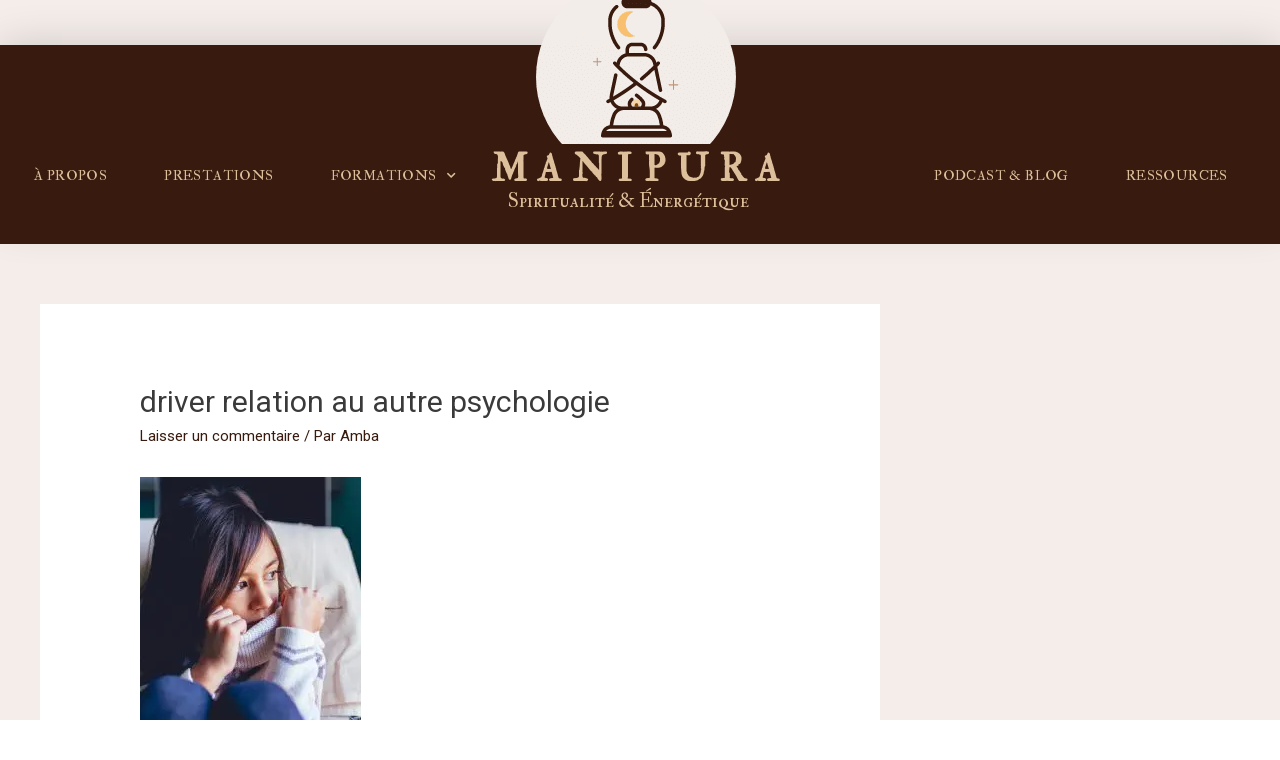

--- FILE ---
content_type: text/html; charset=UTF-8
request_url: https://spiritualite-et-yoga.com/top-des-meilleures-chaines-spiritualite-et-yoga-sur-youtube/joseph-gonzalez-273526-unsplash/
body_size: 45697
content:
<!DOCTYPE html>
<html dir="ltr" lang="fr-FR" prefix="og: https://ogp.me/ns#">
<head><meta charset="UTF-8"><script>if(navigator.userAgent.match(/MSIE|Internet Explorer/i)||navigator.userAgent.match(/Trident\/7\..*?rv:11/i)){var href=document.location.href;if(!href.match(/[?&]nowprocket/)){if(href.indexOf("?")==-1){if(href.indexOf("#")==-1){document.location.href=href+"?nowprocket=1"}else{document.location.href=href.replace("#","?nowprocket=1#")}}else{if(href.indexOf("#")==-1){document.location.href=href+"&nowprocket=1"}else{document.location.href=href.replace("#","&nowprocket=1#")}}}}</script><script>(()=>{class RocketLazyLoadScripts{constructor(){this.v="1.2.6",this.triggerEvents=["keydown","mousedown","mousemove","touchmove","touchstart","touchend","wheel"],this.userEventHandler=this.t.bind(this),this.touchStartHandler=this.i.bind(this),this.touchMoveHandler=this.o.bind(this),this.touchEndHandler=this.h.bind(this),this.clickHandler=this.u.bind(this),this.interceptedClicks=[],this.interceptedClickListeners=[],this.l(this),window.addEventListener("pageshow",(t=>{this.persisted=t.persisted,this.everythingLoaded&&this.m()})),this.CSPIssue=sessionStorage.getItem("rocketCSPIssue"),document.addEventListener("securitypolicyviolation",(t=>{this.CSPIssue||"script-src-elem"!==t.violatedDirective||"data"!==t.blockedURI||(this.CSPIssue=!0,sessionStorage.setItem("rocketCSPIssue",!0))})),document.addEventListener("DOMContentLoaded",(()=>{this.k()})),this.delayedScripts={normal:[],async:[],defer:[]},this.trash=[],this.allJQueries=[]}p(t){document.hidden?t.t():(this.triggerEvents.forEach((e=>window.addEventListener(e,t.userEventHandler,{passive:!0}))),window.addEventListener("touchstart",t.touchStartHandler,{passive:!0}),window.addEventListener("mousedown",t.touchStartHandler),document.addEventListener("visibilitychange",t.userEventHandler))}_(){this.triggerEvents.forEach((t=>window.removeEventListener(t,this.userEventHandler,{passive:!0}))),document.removeEventListener("visibilitychange",this.userEventHandler)}i(t){"HTML"!==t.target.tagName&&(window.addEventListener("touchend",this.touchEndHandler),window.addEventListener("mouseup",this.touchEndHandler),window.addEventListener("touchmove",this.touchMoveHandler,{passive:!0}),window.addEventListener("mousemove",this.touchMoveHandler),t.target.addEventListener("click",this.clickHandler),this.L(t.target,!0),this.S(t.target,"onclick","rocket-onclick"),this.C())}o(t){window.removeEventListener("touchend",this.touchEndHandler),window.removeEventListener("mouseup",this.touchEndHandler),window.removeEventListener("touchmove",this.touchMoveHandler,{passive:!0}),window.removeEventListener("mousemove",this.touchMoveHandler),t.target.removeEventListener("click",this.clickHandler),this.L(t.target,!1),this.S(t.target,"rocket-onclick","onclick"),this.M()}h(){window.removeEventListener("touchend",this.touchEndHandler),window.removeEventListener("mouseup",this.touchEndHandler),window.removeEventListener("touchmove",this.touchMoveHandler,{passive:!0}),window.removeEventListener("mousemove",this.touchMoveHandler)}u(t){t.target.removeEventListener("click",this.clickHandler),this.L(t.target,!1),this.S(t.target,"rocket-onclick","onclick"),this.interceptedClicks.push(t),t.preventDefault(),t.stopPropagation(),t.stopImmediatePropagation(),this.M()}O(){window.removeEventListener("touchstart",this.touchStartHandler,{passive:!0}),window.removeEventListener("mousedown",this.touchStartHandler),this.interceptedClicks.forEach((t=>{t.target.dispatchEvent(new MouseEvent("click",{view:t.view,bubbles:!0,cancelable:!0}))}))}l(t){EventTarget.prototype.addEventListenerWPRocketBase=EventTarget.prototype.addEventListener,EventTarget.prototype.addEventListener=function(e,i,o){"click"!==e||t.windowLoaded||i===t.clickHandler||t.interceptedClickListeners.push({target:this,func:i,options:o}),(this||window).addEventListenerWPRocketBase(e,i,o)}}L(t,e){this.interceptedClickListeners.forEach((i=>{i.target===t&&(e?t.removeEventListener("click",i.func,i.options):t.addEventListener("click",i.func,i.options))})),t.parentNode!==document.documentElement&&this.L(t.parentNode,e)}D(){return new Promise((t=>{this.P?this.M=t:t()}))}C(){this.P=!0}M(){this.P=!1}S(t,e,i){t.hasAttribute&&t.hasAttribute(e)&&(event.target.setAttribute(i,event.target.getAttribute(e)),event.target.removeAttribute(e))}t(){this._(this),"loading"===document.readyState?document.addEventListener("DOMContentLoaded",this.R.bind(this)):this.R()}k(){let t=[];document.querySelectorAll("script[type=rocketlazyloadscript][data-rocket-src]").forEach((e=>{let i=e.getAttribute("data-rocket-src");if(i&&!i.startsWith("data:")){0===i.indexOf("//")&&(i=location.protocol+i);try{const o=new URL(i).origin;o!==location.origin&&t.push({src:o,crossOrigin:e.crossOrigin||"module"===e.getAttribute("data-rocket-type")})}catch(t){}}})),t=[...new Map(t.map((t=>[JSON.stringify(t),t]))).values()],this.T(t,"preconnect")}async R(){this.lastBreath=Date.now(),this.j(this),this.F(this),this.I(),this.W(),this.q(),await this.A(this.delayedScripts.normal),await this.A(this.delayedScripts.defer),await this.A(this.delayedScripts.async);try{await this.U(),await this.H(this),await this.J()}catch(t){console.error(t)}window.dispatchEvent(new Event("rocket-allScriptsLoaded")),this.everythingLoaded=!0,this.D().then((()=>{this.O()})),this.N()}W(){document.querySelectorAll("script[type=rocketlazyloadscript]").forEach((t=>{t.hasAttribute("data-rocket-src")?t.hasAttribute("async")&&!1!==t.async?this.delayedScripts.async.push(t):t.hasAttribute("defer")&&!1!==t.defer||"module"===t.getAttribute("data-rocket-type")?this.delayedScripts.defer.push(t):this.delayedScripts.normal.push(t):this.delayedScripts.normal.push(t)}))}async B(t){if(await this.G(),!0!==t.noModule||!("noModule"in HTMLScriptElement.prototype))return new Promise((e=>{let i;function o(){(i||t).setAttribute("data-rocket-status","executed"),e()}try{if(navigator.userAgent.indexOf("Firefox/")>0||""===navigator.vendor||this.CSPIssue)i=document.createElement("script"),[...t.attributes].forEach((t=>{let e=t.nodeName;"type"!==e&&("data-rocket-type"===e&&(e="type"),"data-rocket-src"===e&&(e="src"),i.setAttribute(e,t.nodeValue))})),t.text&&(i.text=t.text),i.hasAttribute("src")?(i.addEventListener("load",o),i.addEventListener("error",(function(){i.setAttribute("data-rocket-status","failed-network"),e()})),setTimeout((()=>{i.isConnected||e()}),1)):(i.text=t.text,o()),t.parentNode.replaceChild(i,t);else{const i=t.getAttribute("data-rocket-type"),s=t.getAttribute("data-rocket-src");i?(t.type=i,t.removeAttribute("data-rocket-type")):t.removeAttribute("type"),t.addEventListener("load",o),t.addEventListener("error",(i=>{this.CSPIssue&&i.target.src.startsWith("data:")?(console.log("WPRocket: data-uri blocked by CSP -> fallback"),t.removeAttribute("src"),this.B(t).then(e)):(t.setAttribute("data-rocket-status","failed-network"),e())})),s?(t.removeAttribute("data-rocket-src"),t.src=s):t.src="data:text/javascript;base64,"+window.btoa(unescape(encodeURIComponent(t.text)))}}catch(i){t.setAttribute("data-rocket-status","failed-transform"),e()}}));t.setAttribute("data-rocket-status","skipped")}async A(t){const e=t.shift();return e&&e.isConnected?(await this.B(e),this.A(t)):Promise.resolve()}q(){this.T([...this.delayedScripts.normal,...this.delayedScripts.defer,...this.delayedScripts.async],"preload")}T(t,e){var i=document.createDocumentFragment();t.forEach((t=>{const o=t.getAttribute&&t.getAttribute("data-rocket-src")||t.src;if(o&&!o.startsWith("data:")){const s=document.createElement("link");s.href=o,s.rel=e,"preconnect"!==e&&(s.as="script"),t.getAttribute&&"module"===t.getAttribute("data-rocket-type")&&(s.crossOrigin=!0),t.crossOrigin&&(s.crossOrigin=t.crossOrigin),t.integrity&&(s.integrity=t.integrity),i.appendChild(s),this.trash.push(s)}})),document.head.appendChild(i)}j(t){let e={};function i(i,o){return e[o].eventsToRewrite.indexOf(i)>=0&&!t.everythingLoaded?"rocket-"+i:i}function o(t,o){!function(t){e[t]||(e[t]={originalFunctions:{add:t.addEventListener,remove:t.removeEventListener},eventsToRewrite:[]},t.addEventListener=function(){arguments[0]=i(arguments[0],t),e[t].originalFunctions.add.apply(t,arguments)},t.removeEventListener=function(){arguments[0]=i(arguments[0],t),e[t].originalFunctions.remove.apply(t,arguments)})}(t),e[t].eventsToRewrite.push(o)}function s(e,i){let o=e[i];e[i]=null,Object.defineProperty(e,i,{get:()=>o||function(){},set(s){t.everythingLoaded?o=s:e["rocket"+i]=o=s}})}o(document,"DOMContentLoaded"),o(window,"DOMContentLoaded"),o(window,"load"),o(window,"pageshow"),o(document,"readystatechange"),s(document,"onreadystatechange"),s(window,"onload"),s(window,"onpageshow");try{Object.defineProperty(document,"readyState",{get:()=>t.rocketReadyState,set(e){t.rocketReadyState=e},configurable:!0}),document.readyState="loading"}catch(t){console.log("WPRocket DJE readyState conflict, bypassing")}}F(t){let e;function i(e){return t.everythingLoaded?e:e.split(" ").map((t=>"load"===t||0===t.indexOf("load.")?"rocket-jquery-load":t)).join(" ")}function o(o){function s(t){const e=o.fn[t];o.fn[t]=o.fn.init.prototype[t]=function(){return this[0]===window&&("string"==typeof arguments[0]||arguments[0]instanceof String?arguments[0]=i(arguments[0]):"object"==typeof arguments[0]&&Object.keys(arguments[0]).forEach((t=>{const e=arguments[0][t];delete arguments[0][t],arguments[0][i(t)]=e}))),e.apply(this,arguments),this}}o&&o.fn&&!t.allJQueries.includes(o)&&(o.fn.ready=o.fn.init.prototype.ready=function(e){return t.domReadyFired?e.bind(document)(o):document.addEventListener("rocket-DOMContentLoaded",(()=>e.bind(document)(o))),o([])},s("on"),s("one"),t.allJQueries.push(o)),e=o}o(window.jQuery),Object.defineProperty(window,"jQuery",{get:()=>e,set(t){o(t)}})}async H(t){const e=document.querySelector("script[data-webpack]");e&&(await async function(){return new Promise((t=>{e.addEventListener("load",t),e.addEventListener("error",t)}))}(),await t.K(),await t.H(t))}async U(){this.domReadyFired=!0;try{document.readyState="interactive"}catch(t){}await this.G(),document.dispatchEvent(new Event("rocket-readystatechange")),await this.G(),document.rocketonreadystatechange&&document.rocketonreadystatechange(),await this.G(),document.dispatchEvent(new Event("rocket-DOMContentLoaded")),await this.G(),window.dispatchEvent(new Event("rocket-DOMContentLoaded"))}async J(){try{document.readyState="complete"}catch(t){}await this.G(),document.dispatchEvent(new Event("rocket-readystatechange")),await this.G(),document.rocketonreadystatechange&&document.rocketonreadystatechange(),await this.G(),window.dispatchEvent(new Event("rocket-load")),await this.G(),window.rocketonload&&window.rocketonload(),await this.G(),this.allJQueries.forEach((t=>t(window).trigger("rocket-jquery-load"))),await this.G();const t=new Event("rocket-pageshow");t.persisted=this.persisted,window.dispatchEvent(t),await this.G(),window.rocketonpageshow&&window.rocketonpageshow({persisted:this.persisted}),this.windowLoaded=!0}m(){document.onreadystatechange&&document.onreadystatechange(),window.onload&&window.onload(),window.onpageshow&&window.onpageshow({persisted:this.persisted})}I(){const t=new Map;document.write=document.writeln=function(e){const i=document.currentScript;i||console.error("WPRocket unable to document.write this: "+e);const o=document.createRange(),s=i.parentElement;let n=t.get(i);void 0===n&&(n=i.nextSibling,t.set(i,n));const c=document.createDocumentFragment();o.setStart(c,0),c.appendChild(o.createContextualFragment(e)),s.insertBefore(c,n)}}async G(){Date.now()-this.lastBreath>45&&(await this.K(),this.lastBreath=Date.now())}async K(){return document.hidden?new Promise((t=>setTimeout(t))):new Promise((t=>requestAnimationFrame(t)))}N(){this.trash.forEach((t=>t.remove()))}static run(){const t=new RocketLazyLoadScripts;t.p(t)}}RocketLazyLoadScripts.run()})();</script>

<meta name="viewport" content="width=device-width, initial-scale=1">
<link rel="profile" href="https://gmpg.org/xfn/11">

<title>driver relation au autre psychologie | M A N I P U R A</title><link rel="preload" data-rocket-preload as="style" href="https://fonts.googleapis.com/css?family=Roboto%3A100%2C100italic%2C200%2C200italic%2C300%2C300italic%2C400%2C400italic%2C500%2C500italic%2C600%2C600italic%2C700%2C700italic%2C800%2C800italic%2C900%2C900italic%7CRoboto%20Slab%3A100%2C100italic%2C200%2C200italic%2C300%2C300italic%2C400%2C400italic%2C500%2C500italic%2C600%2C600italic%2C700%2C700italic%2C800%2C800italic%2C900%2C900italic%7CIM%20Fell%20Double%20Pica%20SC%3A100%2C100italic%2C200%2C200italic%2C300%2C300italic%2C400%2C400italic%2C500%2C500italic%2C600%2C600italic%2C700%2C700italic%2C800%2C800italic%2C900%2C900italic%7CIM%20Fell%20Double%20Pica%3A100%2C100italic%2C200%2C200italic%2C300%2C300italic%2C400%2C400italic%2C500%2C500italic%2C600%2C600italic%2C700%2C700italic%2C800%2C800italic%2C900%2C900italic&#038;display=swap" /><link rel="stylesheet" href="https://fonts.googleapis.com/css?family=Roboto%3A100%2C100italic%2C200%2C200italic%2C300%2C300italic%2C400%2C400italic%2C500%2C500italic%2C600%2C600italic%2C700%2C700italic%2C800%2C800italic%2C900%2C900italic%7CRoboto%20Slab%3A100%2C100italic%2C200%2C200italic%2C300%2C300italic%2C400%2C400italic%2C500%2C500italic%2C600%2C600italic%2C700%2C700italic%2C800%2C800italic%2C900%2C900italic%7CIM%20Fell%20Double%20Pica%20SC%3A100%2C100italic%2C200%2C200italic%2C300%2C300italic%2C400%2C400italic%2C500%2C500italic%2C600%2C600italic%2C700%2C700italic%2C800%2C800italic%2C900%2C900italic%7CIM%20Fell%20Double%20Pica%3A100%2C100italic%2C200%2C200italic%2C300%2C300italic%2C400%2C400italic%2C500%2C500italic%2C600%2C600italic%2C700%2C700italic%2C800%2C800italic%2C900%2C900italic&#038;display=swap" media="print" onload="this.media='all'" /><noscript><link rel="stylesheet" href="https://fonts.googleapis.com/css?family=Roboto%3A100%2C100italic%2C200%2C200italic%2C300%2C300italic%2C400%2C400italic%2C500%2C500italic%2C600%2C600italic%2C700%2C700italic%2C800%2C800italic%2C900%2C900italic%7CRoboto%20Slab%3A100%2C100italic%2C200%2C200italic%2C300%2C300italic%2C400%2C400italic%2C500%2C500italic%2C600%2C600italic%2C700%2C700italic%2C800%2C800italic%2C900%2C900italic%7CIM%20Fell%20Double%20Pica%20SC%3A100%2C100italic%2C200%2C200italic%2C300%2C300italic%2C400%2C400italic%2C500%2C500italic%2C600%2C600italic%2C700%2C700italic%2C800%2C800italic%2C900%2C900italic%7CIM%20Fell%20Double%20Pica%3A100%2C100italic%2C200%2C200italic%2C300%2C300italic%2C400%2C400italic%2C500%2C500italic%2C600%2C600italic%2C700%2C700italic%2C800%2C800italic%2C900%2C900italic&#038;display=swap" /></noscript>

		<!-- All in One SEO 4.7.3 - aioseo.com -->
		<meta name="robots" content="max-image-preview:large" />
		<meta name="p:domain_verify" content="bfb1880ae6b2257b625429cdf94c55d1" />
		<link rel="canonical" href="https://spiritualite-et-yoga.com/top-des-meilleures-chaines-spiritualite-et-yoga-sur-youtube/joseph-gonzalez-273526-unsplash/" />
		<meta name="generator" content="All in One SEO (AIOSEO) 4.7.3" />
		<meta property="og:locale" content="fr_FR" />
		<meta property="og:site_name" content="M  A  N  I  P  U  R  A | Spiritualité &amp; Astral Yoga" />
		<meta property="og:type" content="article" />
		<meta property="og:title" content="driver relation au autre psychologie | M A N I P U R A" />
		<meta property="og:url" content="https://spiritualite-et-yoga.com/top-des-meilleures-chaines-spiritualite-et-yoga-sur-youtube/joseph-gonzalez-273526-unsplash/" />
		<meta property="og:image" content="https://spiritualite-et-yoga.com/wp-content/uploads/2019/09/logo22.png" />
		<meta property="og:image:secure_url" content="https://spiritualite-et-yoga.com/wp-content/uploads/2019/09/logo22.png" />
		<meta property="article:published_time" content="2019-03-26T22:31:11+00:00" />
		<meta property="article:modified_time" content="2019-05-25T06:29:43+00:00" />
		<meta property="article:publisher" content="https://facebook.com/amba.manipura" />
		<meta name="twitter:card" content="summary" />
		<meta name="twitter:title" content="driver relation au autre psychologie | M A N I P U R A" />
		<meta name="twitter:image" content="https://spiritualite-et-yoga.com/wp-content/uploads/2019/09/logo22.png" />
		<script type="application/ld+json" class="aioseo-schema">
			{"@context":"https:\/\/schema.org","@graph":[{"@type":"BreadcrumbList","@id":"https:\/\/spiritualite-et-yoga.com\/top-des-meilleures-chaines-spiritualite-et-yoga-sur-youtube\/joseph-gonzalez-273526-unsplash\/#breadcrumblist","itemListElement":[{"@type":"ListItem","@id":"https:\/\/spiritualite-et-yoga.com\/#listItem","position":1,"name":"Domicile","item":"https:\/\/spiritualite-et-yoga.com\/","nextItem":"https:\/\/spiritualite-et-yoga.com\/top-des-meilleures-chaines-spiritualite-et-yoga-sur-youtube\/joseph-gonzalez-273526-unsplash\/#listItem"},{"@type":"ListItem","@id":"https:\/\/spiritualite-et-yoga.com\/top-des-meilleures-chaines-spiritualite-et-yoga-sur-youtube\/joseph-gonzalez-273526-unsplash\/#listItem","position":2,"name":"driver relation au autre psychologie","previousItem":"https:\/\/spiritualite-et-yoga.com\/#listItem"}]},{"@type":"ItemPage","@id":"https:\/\/spiritualite-et-yoga.com\/top-des-meilleures-chaines-spiritualite-et-yoga-sur-youtube\/joseph-gonzalez-273526-unsplash\/#itempage","url":"https:\/\/spiritualite-et-yoga.com\/top-des-meilleures-chaines-spiritualite-et-yoga-sur-youtube\/joseph-gonzalez-273526-unsplash\/","name":"driver relation au autre psychologie | M A N I P U R A","inLanguage":"fr-FR","isPartOf":{"@id":"https:\/\/spiritualite-et-yoga.com\/#website"},"breadcrumb":{"@id":"https:\/\/spiritualite-et-yoga.com\/top-des-meilleures-chaines-spiritualite-et-yoga-sur-youtube\/joseph-gonzalez-273526-unsplash\/#breadcrumblist"},"author":{"@id":"https:\/\/spiritualite-et-yoga.com\/author\/lena\/#author"},"creator":{"@id":"https:\/\/spiritualite-et-yoga.com\/author\/lena\/#author"},"datePublished":"2019-03-26T23:31:11+01:00","dateModified":"2019-05-25T08:29:43+02:00"},{"@type":"Organization","@id":"https:\/\/spiritualite-et-yoga.com\/#organization","name":"M  A  N  I  P  U  R  A","description":"Spiritualit\u00e9 & Astral Yoga","url":"https:\/\/spiritualite-et-yoga.com\/","logo":{"@type":"ImageObject","url":"https:\/\/spiritualite-et-yoga.com\/wp-content\/uploads\/2019\/09\/logo22.png","@id":"https:\/\/spiritualite-et-yoga.com\/top-des-meilleures-chaines-spiritualite-et-yoga-sur-youtube\/joseph-gonzalez-273526-unsplash\/#organizationLogo","width":500,"height":500},"image":{"@id":"https:\/\/spiritualite-et-yoga.com\/top-des-meilleures-chaines-spiritualite-et-yoga-sur-youtube\/joseph-gonzalez-273526-unsplash\/#organizationLogo"},"sameAs":["https:\/\/facebook.com\/amba.manipura","https:\/\/instagram.com\/amba.manipura","https:\/\/pinterest.com\/ambamanipura","https:\/\/www.youtube.com\/channel\/UCVCSNQbD5WmaClDVnMQyyVg"]},{"@type":"Person","@id":"https:\/\/spiritualite-et-yoga.com\/author\/lena\/#author","url":"https:\/\/spiritualite-et-yoga.com\/author\/lena\/","name":"Amba","image":{"@type":"ImageObject","@id":"https:\/\/spiritualite-et-yoga.com\/top-des-meilleures-chaines-spiritualite-et-yoga-sur-youtube\/joseph-gonzalez-273526-unsplash\/#authorImage","url":"https:\/\/secure.gravatar.com\/avatar\/5213167f59649d80f61e03c25fd2ff69d387dc433c9b33fa20c506603727608d?s=96&d=identicon&r=g","width":96,"height":96,"caption":"Amba"}},{"@type":"WebSite","@id":"https:\/\/spiritualite-et-yoga.com\/#website","url":"https:\/\/spiritualite-et-yoga.com\/","name":"M  A  N  I  P  U  R  A","description":"Spiritualit\u00e9 & Astral Yoga","inLanguage":"fr-FR","publisher":{"@id":"https:\/\/spiritualite-et-yoga.com\/#organization"}}]}
		</script>
		<!-- All in One SEO -->

<link rel='dns-prefetch' href='//secure.gravatar.com' />
<link rel='dns-prefetch' href='//www.googletagmanager.com' />
<link rel='dns-prefetch' href='//stats.wp.com' />
<link rel='dns-prefetch' href='//interact-analytics.com' />
<link rel='dns-prefetch' href='//quiz.tryinteract.com' />
<link rel='dns-prefetch' href='//i.tryinteract.com' />
<link rel='dns-prefetch' href='//pixel.wp.com' />
<link rel='dns-prefetch' href='//i0.wp.com' />
<link rel='dns-prefetch' href='//use.typekit.net' />
<link rel='dns-prefetch' href='//fonts.gstatic.com' />
<link rel='dns-prefetch' href='//interact-quiz-public-api.herokuapp.com' />
<link rel='dns-prefetch' href='//p.typekit.net' />
<link rel='dns-prefetch' href='//v0.wordpress.com' />
<link rel='dns-prefetch' href='//widgets.wp.com' />
<link rel='dns-prefetch' href='//s0.wp.com' />
<link rel='dns-prefetch' href='//0.gravatar.com' />
<link rel='dns-prefetch' href='//1.gravatar.com' />
<link rel='dns-prefetch' href='//2.gravatar.com' />
<link href='https://fonts.gstatic.com' crossorigin rel='preconnect' />
<link rel="alternate" type="application/rss+xml" title="M  A  N  I  P  U  R  A &raquo; Flux" href="https://spiritualite-et-yoga.com/feed/" />
<link rel="alternate" type="application/rss+xml" title="M  A  N  I  P  U  R  A &raquo; Flux des commentaires" href="https://spiritualite-et-yoga.com/comments/feed/" />
<link rel="alternate" type="application/rss+xml" title="M  A  N  I  P  U  R  A &raquo; driver relation au autre psychologie Flux des commentaires" href="https://spiritualite-et-yoga.com/top-des-meilleures-chaines-spiritualite-et-yoga-sur-youtube/joseph-gonzalez-273526-unsplash/feed/" />
<link rel="alternate" title="oEmbed (JSON)" type="application/json+oembed" href="https://spiritualite-et-yoga.com/wp-json/oembed/1.0/embed?url=https%3A%2F%2Fspiritualite-et-yoga.com%2Ftop-des-meilleures-chaines-spiritualite-et-yoga-sur-youtube%2Fjoseph-gonzalez-273526-unsplash%2F" />
<link rel="alternate" title="oEmbed (XML)" type="text/xml+oembed" href="https://spiritualite-et-yoga.com/wp-json/oembed/1.0/embed?url=https%3A%2F%2Fspiritualite-et-yoga.com%2Ftop-des-meilleures-chaines-spiritualite-et-yoga-sur-youtube%2Fjoseph-gonzalez-273526-unsplash%2F&#038;format=xml" />
<style id='wp-img-auto-sizes-contain-inline-css'>
img:is([sizes=auto i],[sizes^="auto," i]){contain-intrinsic-size:3000px 1500px}
/*# sourceURL=wp-img-auto-sizes-contain-inline-css */
</style>
<link rel='stylesheet' id='astra-theme-css-css' href='https://spiritualite-et-yoga.com/wp-content/themes/astra/assets/css/minified/main.min.css?ver=3.7.6' media='all' />
<style id='astra-theme-css-inline-css'>
html{font-size:93.75%;}a,.page-title{color:#381a0e;}a:hover,a:focus{color:var(--ast-global-color-1);}body,button,input,select,textarea,.ast-button,.ast-custom-button{font-family:-apple-system,BlinkMacSystemFont,Segoe UI,Roboto,Oxygen-Sans,Ubuntu,Cantarell,Helvetica Neue,sans-serif;font-weight:inherit;font-size:15px;font-size:1rem;}blockquote{color:var(--ast-global-color-3);}.site-title{font-size:35px;font-size:2.3333333333333rem;display:block;}.ast-archive-description .ast-archive-title{font-size:40px;font-size:2.6666666666667rem;}.site-header .site-description{font-size:15px;font-size:1rem;display:none;}.entry-title{font-size:30px;font-size:2rem;}h1,.entry-content h1{font-size:40px;font-size:2.6666666666667rem;}h2,.entry-content h2{font-size:30px;font-size:2rem;}h3,.entry-content h3{font-size:25px;font-size:1.6666666666667rem;}h4,.entry-content h4{font-size:20px;font-size:1.3333333333333rem;}h5,.entry-content h5{font-size:18px;font-size:1.2rem;}h6,.entry-content h6{font-size:15px;font-size:1rem;}.ast-single-post .entry-title,.page-title{font-size:30px;font-size:2rem;}::selection{background-color:#381a0e;color:#ffffff;}body,h1,.entry-title a,.entry-content h1,h2,.entry-content h2,h3,.entry-content h3,h4,.entry-content h4,h5,.entry-content h5,h6,.entry-content h6{color:var(--ast-global-color-3);}.tagcloud a:hover,.tagcloud a:focus,.tagcloud a.current-item{color:#ffffff;border-color:#381a0e;background-color:#381a0e;}input:focus,input[type="text"]:focus,input[type="email"]:focus,input[type="url"]:focus,input[type="password"]:focus,input[type="reset"]:focus,input[type="search"]:focus,textarea:focus{border-color:#381a0e;}input[type="radio"]:checked,input[type=reset],input[type="checkbox"]:checked,input[type="checkbox"]:hover:checked,input[type="checkbox"]:focus:checked,input[type=range]::-webkit-slider-thumb{border-color:#381a0e;background-color:#381a0e;box-shadow:none;}.site-footer a:hover + .post-count,.site-footer a:focus + .post-count{background:#381a0e;border-color:#381a0e;}.single .nav-links .nav-previous,.single .nav-links .nav-next{color:#381a0e;}.entry-meta,.entry-meta *{line-height:1.45;color:#381a0e;}.entry-meta a:hover,.entry-meta a:hover *,.entry-meta a:focus,.entry-meta a:focus *,.page-links > .page-link,.page-links .page-link:hover,.post-navigation a:hover{color:var(--ast-global-color-1);}#cat option,.secondary .calendar_wrap thead a,.secondary .calendar_wrap thead a:visited{color:#381a0e;}.secondary .calendar_wrap #today,.ast-progress-val span{background:#381a0e;}.secondary a:hover + .post-count,.secondary a:focus + .post-count{background:#381a0e;border-color:#381a0e;}.calendar_wrap #today > a{color:#ffffff;}.page-links .page-link,.single .post-navigation a{color:#381a0e;}.widget-title{font-size:21px;font-size:1.4rem;color:var(--ast-global-color-3);}#secondary,#secondary button,#secondary input,#secondary select,#secondary textarea{font-size:15px;font-size:1rem;}.ast-logo-title-inline .site-logo-img{padding-right:1em;}.site-logo-img img{ transition:all 0.2s linear;}#secondary {margin: 4em 0 2.5em;word-break: break-word;line-height: 2;}#secondary li {margin-bottom: 0.25em;}#secondary li:last-child {margin-bottom: 0;}@media (max-width: 768px) {.js_active .ast-plain-container.ast-single-post #secondary {margin-top: 1.5em;}}.ast-separate-container.ast-two-container #secondary .widget {background-color: #fff;padding: 2em;margin-bottom: 2em;}@media (min-width: 993px) {.ast-left-sidebar #secondary {padding-right: 60px;}.ast-right-sidebar #secondary {padding-left: 60px;}}@media (max-width: 993px) {.ast-right-sidebar #secondary {padding-left: 30px;}.ast-left-sidebar #secondary {padding-right: 30px;}}@media (max-width:921px){#ast-desktop-header{display:none;}}@media (min-width:921px){#ast-mobile-header{display:none;}}.wp-block-buttons.aligncenter{justify-content:center;}@media (min-width:1200px){.ast-separate-container.ast-right-sidebar .entry-content .wp-block-image.alignfull,.ast-separate-container.ast-left-sidebar .entry-content .wp-block-image.alignfull,.ast-separate-container.ast-right-sidebar .entry-content .wp-block-cover.alignfull,.ast-separate-container.ast-left-sidebar .entry-content .wp-block-cover.alignfull{margin-left:-6.67em;margin-right:-6.67em;max-width:unset;width:unset;}.ast-separate-container.ast-right-sidebar .entry-content .wp-block-image.alignwide,.ast-separate-container.ast-left-sidebar .entry-content .wp-block-image.alignwide,.ast-separate-container.ast-right-sidebar .entry-content .wp-block-cover.alignwide,.ast-separate-container.ast-left-sidebar .entry-content .wp-block-cover.alignwide{margin-left:-20px;margin-right:-20px;max-width:unset;width:unset;}}@media (min-width:1200px){.wp-block-group .has-background{padding:20px;}}@media (min-width:1200px){.ast-separate-container.ast-right-sidebar .entry-content .wp-block-group.alignwide,.ast-separate-container.ast-left-sidebar .entry-content .wp-block-group.alignwide,.ast-separate-container.ast-right-sidebar .entry-content .wp-block-cover.alignwide,.ast-separate-container.ast-left-sidebar .entry-content .wp-block-cover.alignwide{margin-left:-20px;margin-right:-20px;padding-left:20px;padding-right:20px;}.ast-separate-container.ast-right-sidebar .entry-content .wp-block-group.alignfull,.ast-separate-container.ast-left-sidebar .entry-content .wp-block-group.alignfull,.ast-separate-container.ast-right-sidebar .entry-content .wp-block-cover.alignfull,.ast-separate-container.ast-left-sidebar .entry-content .wp-block-cover.alignfull{margin-left:-6.67em;margin-right:-6.67em;padding-left:6.67em;padding-right:6.67em;}}@media (min-width:1200px){.wp-block-cover-image.alignwide .wp-block-cover__inner-container,.wp-block-cover.alignwide .wp-block-cover__inner-container,.wp-block-cover-image.alignfull .wp-block-cover__inner-container,.wp-block-cover.alignfull .wp-block-cover__inner-container{width:100%;}}.ast-plain-container.ast-no-sidebar #primary{margin-top:0;margin-bottom:0;}@media (max-width:921px){.ast-theme-transparent-header #primary,.ast-theme-transparent-header #secondary{padding:0;}}.wp-block-columns{margin-bottom:unset;}.wp-block-image.size-full{margin:2rem 0;}.wp-block-separator.has-background{padding:0;}.wp-block-gallery{margin-bottom:1.6em;}.wp-block-group{padding-top:4em;padding-bottom:4em;}.wp-block-group__inner-container .wp-block-columns:last-child,.wp-block-group__inner-container :last-child,.wp-block-table table{margin-bottom:0;}.blocks-gallery-grid{width:100%;}.wp-block-navigation-link__content{padding:5px 0;}.wp-block-group .wp-block-group .has-text-align-center,.wp-block-group .wp-block-column .has-text-align-center{max-width:100%;}.has-text-align-center{margin:0 auto;}@media (min-width:1200px){.wp-block-cover__inner-container,.alignwide .wp-block-group__inner-container,.alignfull .wp-block-group__inner-container{max-width:1200px;margin:0 auto;}.wp-block-group.alignnone,.wp-block-group.aligncenter,.wp-block-group.alignleft,.wp-block-group.alignright,.wp-block-group.alignwide,.wp-block-columns.alignwide{margin:2rem 0 1rem 0;}}@media (max-width:1200px){.wp-block-group{padding:3em;}.wp-block-group .wp-block-group{padding:1.5em;}.wp-block-columns,.wp-block-column{margin:1rem 0;}}@media (min-width:921px){.wp-block-columns .wp-block-group{padding:2em;}}@media (max-width:544px){.wp-block-cover-image .wp-block-cover__inner-container,.wp-block-cover .wp-block-cover__inner-container{width:unset;}.wp-block-cover,.wp-block-cover-image{padding:2em 0;}.wp-block-group,.wp-block-cover{padding:2em;}.wp-block-media-text__media img,.wp-block-media-text__media video{width:unset;max-width:100%;}.wp-block-media-text.has-background .wp-block-media-text__content{padding:1em;}}@media (max-width:921px){.ast-plain-container.ast-no-sidebar #primary{padding:0;}}@media (min-width:544px){.entry-content .wp-block-media-text.has-media-on-the-right .wp-block-media-text__content{padding:0 8% 0 0;}.entry-content .wp-block-media-text .wp-block-media-text__content{padding:0 0 0 8%;}.ast-plain-container .site-content .entry-content .has-custom-content-position.is-position-bottom-left > *,.ast-plain-container .site-content .entry-content .has-custom-content-position.is-position-bottom-right > *,.ast-plain-container .site-content .entry-content .has-custom-content-position.is-position-top-left > *,.ast-plain-container .site-content .entry-content .has-custom-content-position.is-position-top-right > *,.ast-plain-container .site-content .entry-content .has-custom-content-position.is-position-center-right > *,.ast-plain-container .site-content .entry-content .has-custom-content-position.is-position-center-left > *{margin:0;}}@media (max-width:544px){.entry-content .wp-block-media-text .wp-block-media-text__content{padding:8% 0;}.wp-block-media-text .wp-block-media-text__media img{width:auto;max-width:100%;}}.wp-block-button.is-style-outline .wp-block-button__link{border-color:#381a0e;border-top-width:2px;border-right-width:2px;border-bottom-width:2px;border-left-width:2px;}.wp-block-button.is-style-outline > .wp-block-button__link:not(.has-text-color),.wp-block-button.wp-block-button__link.is-style-outline:not(.has-text-color){color:#381a0e;}.wp-block-button.is-style-outline .wp-block-button__link:hover,.wp-block-button.is-style-outline .wp-block-button__link:focus{color:#ffffff !important;background-color:var(--ast-global-color-1);border-color:var(--ast-global-color-1);}.post-page-numbers.current .page-link,.ast-pagination .page-numbers.current{color:#ffffff;border-color:#381a0e;background-color:#381a0e;border-radius:2px;}@media (max-width:921px){.wp-block-button.is-style-outline .wp-block-button__link{padding-top:calc(15px - 2px);padding-right:calc(30px - 2px);padding-bottom:calc(15px - 2px);padding-left:calc(30px - 2px);}}@media (max-width:544px){.wp-block-button.is-style-outline .wp-block-button__link{padding-top:calc(15px - 2px);padding-right:calc(30px - 2px);padding-bottom:calc(15px - 2px);padding-left:calc(30px - 2px);}}@media (min-width:544px){.entry-content > .alignleft{margin-right:20px;}.entry-content > .alignright{margin-left:20px;}.wp-block-group.has-background{padding:20px;}}@media (max-width:921px){.ast-separate-container .ast-article-post,.ast-separate-container .ast-article-single{padding:1.5em 2.14em;}.ast-separate-container #primary,.ast-separate-container #secondary{padding:1.5em 0;}#primary,#secondary{padding:1.5em 0;margin:0;}.ast-left-sidebar #content > .ast-container{display:flex;flex-direction:column-reverse;width:100%;}.ast-author-box img.avatar{margin:20px 0 0 0;}}@media (max-width:921px){#secondary.secondary{padding-top:0;}.ast-separate-container.ast-right-sidebar #secondary{padding-left:1em;padding-right:1em;}.ast-separate-container.ast-two-container #secondary{padding-left:0;padding-right:0;}.ast-page-builder-template .entry-header #secondary,.ast-page-builder-template #secondary{margin-top:1.5em;}}@media (max-width:921px){.ast-right-sidebar #primary{padding-right:0;}.ast-page-builder-template.ast-left-sidebar #secondary,.ast-page-builder-template.ast-right-sidebar #secondary{padding-right:20px;padding-left:20px;}.ast-right-sidebar #secondary,.ast-left-sidebar #primary{padding-left:0;}.ast-left-sidebar #secondary{padding-right:0;}}@media (min-width:922px){.ast-separate-container.ast-right-sidebar #primary,.ast-separate-container.ast-left-sidebar #primary{border:0;}.search-no-results.ast-separate-container #primary{margin-bottom:4em;}}@media (min-width:922px){.ast-right-sidebar #primary{border-right:1px solid #eee;}.ast-left-sidebar #primary{border-left:1px solid #eee;}.ast-right-sidebar #secondary{border-left:1px solid #eee;margin-left:-1px;}.ast-left-sidebar #secondary{border-right:1px solid #eee;margin-right:-1px;}.ast-separate-container.ast-two-container.ast-right-sidebar #secondary{padding-left:30px;padding-right:0;}.ast-separate-container.ast-two-container.ast-left-sidebar #secondary{padding-right:30px;padding-left:0;}.ast-separate-container.ast-right-sidebar #secondary,.ast-separate-container.ast-left-sidebar #secondary{border:0;margin-left:auto;margin-right:auto;}.ast-separate-container.ast-two-container #secondary .widget:last-child{margin-bottom:0;}}.wp-block-button .wp-block-button__link{color:#ffffff;}.wp-block-button .wp-block-button__link:hover,.wp-block-button .wp-block-button__link:focus{color:#ffffff;background-color:var(--ast-global-color-1);border-color:var(--ast-global-color-1);}.wp-block-button .wp-block-button__link{border:none;background-color:#381a0e;color:#ffffff;font-family:inherit;font-weight:inherit;line-height:1;border-radius:2px;padding:15px 30px;}.wp-block-button.is-style-outline .wp-block-button__link{border-style:solid;border-top-width:2px;border-right-width:2px;border-left-width:2px;border-bottom-width:2px;border-color:#381a0e;padding-top:calc(15px - 2px);padding-right:calc(30px - 2px);padding-bottom:calc(15px - 2px);padding-left:calc(30px - 2px);}@media (max-width:921px){.wp-block-button .wp-block-button__link{border:none;padding:15px 30px;}.wp-block-button.is-style-outline .wp-block-button__link{padding-top:calc(15px - 2px);padding-right:calc(30px - 2px);padding-bottom:calc(15px - 2px);padding-left:calc(30px - 2px);}}@media (max-width:544px){.wp-block-button .wp-block-button__link{border:none;padding:15px 30px;}.wp-block-button.is-style-outline .wp-block-button__link{padding-top:calc(15px - 2px);padding-right:calc(30px - 2px);padding-bottom:calc(15px - 2px);padding-left:calc(30px - 2px);}}.menu-toggle,button,.ast-button,.ast-custom-button,.button,input#submit,input[type="button"],input[type="submit"],input[type="reset"]{border-style:solid;border-top-width:0;border-right-width:0;border-left-width:0;border-bottom-width:0;color:#ffffff;border-color:#381a0e;background-color:#381a0e;border-radius:2px;padding-top:10px;padding-right:40px;padding-bottom:10px;padding-left:40px;font-family:inherit;font-weight:inherit;line-height:1;}button:focus,.menu-toggle:hover,button:hover,.ast-button:hover,.ast-custom-button:hover .button:hover,.ast-custom-button:hover ,input[type=reset]:hover,input[type=reset]:focus,input#submit:hover,input#submit:focus,input[type="button"]:hover,input[type="button"]:focus,input[type="submit"]:hover,input[type="submit"]:focus{color:#ffffff;background-color:var(--ast-global-color-1);border-color:var(--ast-global-color-1);}@media (min-width:544px){.ast-container{max-width:100%;}}@media (max-width:544px){.ast-separate-container .ast-article-post,.ast-separate-container .ast-article-single,.ast-separate-container .comments-title,.ast-separate-container .ast-archive-description{padding:1.5em 1em;}.ast-separate-container #content .ast-container{padding-left:0.54em;padding-right:0.54em;}.ast-separate-container .ast-comment-list li.depth-1{padding:1.5em 1em;margin-bottom:1.5em;}.ast-separate-container .ast-comment-list .bypostauthor{padding:.5em;}.ast-search-menu-icon.ast-dropdown-active .search-field{width:170px;}.ast-separate-container #secondary{padding-top:0;}.ast-separate-container.ast-two-container #secondary .widget{margin-bottom:1.5em;padding-left:1em;padding-right:1em;}}@media (max-width:921px){.ast-mobile-header-stack .main-header-bar .ast-search-menu-icon{display:inline-block;}.ast-header-break-point.ast-header-custom-item-outside .ast-mobile-header-stack .main-header-bar .ast-search-icon{margin:0;}.ast-comment-avatar-wrap img{max-width:2.5em;}.ast-separate-container .ast-comment-list li.depth-1{padding:1.5em 2.14em;}.ast-separate-container .comment-respond{padding:2em 2.14em;}.ast-comment-meta{padding:0 1.8888em 1.3333em;}}.ast-no-sidebar.ast-separate-container .entry-content .alignfull {margin-left: -6.67em;margin-right: -6.67em;width: auto;}@media (max-width: 1200px) {.ast-no-sidebar.ast-separate-container .entry-content .alignfull {margin-left: -2.4em;margin-right: -2.4em;}}@media (max-width: 768px) {.ast-no-sidebar.ast-separate-container .entry-content .alignfull {margin-left: -2.14em;margin-right: -2.14em;}}@media (max-width: 544px) {.ast-no-sidebar.ast-separate-container .entry-content .alignfull {margin-left: -1em;margin-right: -1em;}}.ast-no-sidebar.ast-separate-container .entry-content .alignwide {margin-left: -20px;margin-right: -20px;}.ast-no-sidebar.ast-separate-container .entry-content .wp-block-column .alignfull,.ast-no-sidebar.ast-separate-container .entry-content .wp-block-column .alignwide {margin-left: auto;margin-right: auto;width: 100%;}@media (max-width:921px){.site-title{display:block;}.ast-archive-description .ast-archive-title{font-size:40px;}.site-header .site-description{display:none;}.entry-title{font-size:30px;}h1,.entry-content h1{font-size:30px;}h2,.entry-content h2{font-size:25px;}h3,.entry-content h3{font-size:20px;}.ast-single-post .entry-title,.page-title{font-size:30px;}}@media (max-width:544px){.site-title{display:block;}.ast-archive-description .ast-archive-title{font-size:40px;}.site-header .site-description{display:none;}.entry-title{font-size:30px;}h1,.entry-content h1{font-size:30px;}h2,.entry-content h2{font-size:25px;}h3,.entry-content h3{font-size:20px;}.ast-single-post .entry-title,.page-title{font-size:30px;}}@media (max-width:921px){html{font-size:85.5%;}}@media (max-width:544px){html{font-size:85.5%;}}@media (min-width:922px){.ast-container{max-width:1240px;}}@media (min-width:922px){.site-content .ast-container{display:flex;}}@media (max-width:921px){.site-content .ast-container{flex-direction:column;}}@media (min-width:922px){.main-header-menu .sub-menu .menu-item.ast-left-align-sub-menu:hover > .sub-menu,.main-header-menu .sub-menu .menu-item.ast-left-align-sub-menu.focus > .sub-menu{margin-left:-0px;}}blockquote {padding: 1.2em;}:root .has-ast-global-color-0-color{color:var(--ast-global-color-0);}:root .has-ast-global-color-0-background-color{background-color:var(--ast-global-color-0);}:root .wp-block-button .has-ast-global-color-0-color{color:var(--ast-global-color-0);}:root .wp-block-button .has-ast-global-color-0-background-color{background-color:var(--ast-global-color-0);}:root .has-ast-global-color-1-color{color:var(--ast-global-color-1);}:root .has-ast-global-color-1-background-color{background-color:var(--ast-global-color-1);}:root .wp-block-button .has-ast-global-color-1-color{color:var(--ast-global-color-1);}:root .wp-block-button .has-ast-global-color-1-background-color{background-color:var(--ast-global-color-1);}:root .has-ast-global-color-2-color{color:var(--ast-global-color-2);}:root .has-ast-global-color-2-background-color{background-color:var(--ast-global-color-2);}:root .wp-block-button .has-ast-global-color-2-color{color:var(--ast-global-color-2);}:root .wp-block-button .has-ast-global-color-2-background-color{background-color:var(--ast-global-color-2);}:root .has-ast-global-color-3-color{color:var(--ast-global-color-3);}:root .has-ast-global-color-3-background-color{background-color:var(--ast-global-color-3);}:root .wp-block-button .has-ast-global-color-3-color{color:var(--ast-global-color-3);}:root .wp-block-button .has-ast-global-color-3-background-color{background-color:var(--ast-global-color-3);}:root .has-ast-global-color-4-color{color:var(--ast-global-color-4);}:root .has-ast-global-color-4-background-color{background-color:var(--ast-global-color-4);}:root .wp-block-button .has-ast-global-color-4-color{color:var(--ast-global-color-4);}:root .wp-block-button .has-ast-global-color-4-background-color{background-color:var(--ast-global-color-4);}:root .has-ast-global-color-5-color{color:var(--ast-global-color-5);}:root .has-ast-global-color-5-background-color{background-color:var(--ast-global-color-5);}:root .wp-block-button .has-ast-global-color-5-color{color:var(--ast-global-color-5);}:root .wp-block-button .has-ast-global-color-5-background-color{background-color:var(--ast-global-color-5);}:root .has-ast-global-color-6-color{color:var(--ast-global-color-6);}:root .has-ast-global-color-6-background-color{background-color:var(--ast-global-color-6);}:root .wp-block-button .has-ast-global-color-6-color{color:var(--ast-global-color-6);}:root .wp-block-button .has-ast-global-color-6-background-color{background-color:var(--ast-global-color-6);}:root .has-ast-global-color-7-color{color:var(--ast-global-color-7);}:root .has-ast-global-color-7-background-color{background-color:var(--ast-global-color-7);}:root .wp-block-button .has-ast-global-color-7-color{color:var(--ast-global-color-7);}:root .wp-block-button .has-ast-global-color-7-background-color{background-color:var(--ast-global-color-7);}:root .has-ast-global-color-8-color{color:var(--ast-global-color-8);}:root .has-ast-global-color-8-background-color{background-color:var(--ast-global-color-8);}:root .wp-block-button .has-ast-global-color-8-color{color:var(--ast-global-color-8);}:root .wp-block-button .has-ast-global-color-8-background-color{background-color:var(--ast-global-color-8);}:root{--ast-global-color-0:#0170B9;--ast-global-color-1:#3a3a3a;--ast-global-color-2:#3a3a3a;--ast-global-color-3:#4B4F58;--ast-global-color-4:#F5F5F5;--ast-global-color-5:#FFFFFF;--ast-global-color-6:#F2F5F7;--ast-global-color-7:#424242;--ast-global-color-8:#000000;}.ast-breadcrumbs .trail-browse,.ast-breadcrumbs .trail-items,.ast-breadcrumbs .trail-items li{display:inline-block;margin:0;padding:0;border:none;background:inherit;text-indent:0;}.ast-breadcrumbs .trail-browse{font-size:inherit;font-style:inherit;font-weight:inherit;color:inherit;}.ast-breadcrumbs .trail-items{list-style:none;}.trail-items li::after{padding:0 0.3em;content:"\00bb";}.trail-items li:last-of-type::after{display:none;}h1,.entry-content h1,h2,.entry-content h2,h3,.entry-content h3,h4,.entry-content h4,h5,.entry-content h5,h6,.entry-content h6{color:var(--ast-global-color-2);}@media (max-width:921px){.ast-builder-grid-row-container.ast-builder-grid-row-tablet-3-firstrow .ast-builder-grid-row > *:first-child,.ast-builder-grid-row-container.ast-builder-grid-row-tablet-3-lastrow .ast-builder-grid-row > *:last-child{grid-column:1 / -1;}}@media (max-width:544px){.ast-builder-grid-row-container.ast-builder-grid-row-mobile-3-firstrow .ast-builder-grid-row > *:first-child,.ast-builder-grid-row-container.ast-builder-grid-row-mobile-3-lastrow .ast-builder-grid-row > *:last-child{grid-column:1 / -1;}}.ast-builder-layout-element[data-section="title_tagline"]{display:flex;}@media (max-width:921px){.ast-header-break-point .ast-builder-layout-element[data-section="title_tagline"]{display:flex;}}@media (max-width:544px){.ast-header-break-point .ast-builder-layout-element[data-section="title_tagline"]{display:flex;}}.ast-builder-menu-1{font-family:inherit;font-weight:inherit;}.ast-builder-menu-1 .sub-menu,.ast-builder-menu-1 .inline-on-mobile .sub-menu{border-top-width:2px;border-bottom-width:0px;border-right-width:0px;border-left-width:0px;border-color:#381a0e;border-style:solid;border-radius:0px;}.ast-builder-menu-1 .main-header-menu > .menu-item > .sub-menu,.ast-builder-menu-1 .main-header-menu > .menu-item > .astra-full-megamenu-wrapper{margin-top:0px;}.ast-desktop .ast-builder-menu-1 .main-header-menu > .menu-item > .sub-menu:before,.ast-desktop .ast-builder-menu-1 .main-header-menu > .menu-item > .astra-full-megamenu-wrapper:before{height:calc( 0px + 5px );}.ast-desktop .ast-builder-menu-1 .menu-item .sub-menu .menu-link{border-style:none;}@media (max-width:921px){.ast-header-break-point .ast-builder-menu-1 .menu-item.menu-item-has-children > .ast-menu-toggle{top:0;}.ast-builder-menu-1 .menu-item-has-children > .menu-link:after{content:unset;}}@media (max-width:544px){.ast-header-break-point .ast-builder-menu-1 .menu-item.menu-item-has-children > .ast-menu-toggle{top:0;}}.ast-builder-menu-1{display:flex;}@media (max-width:921px){.ast-header-break-point .ast-builder-menu-1{display:flex;}}@media (max-width:544px){.ast-header-break-point .ast-builder-menu-1{display:flex;}}.site-below-footer-wrap{padding-top:20px;padding-bottom:20px;}.site-below-footer-wrap[data-section="section-below-footer-builder"]{background-color:#eeeeee;;min-height:80px;}.site-below-footer-wrap[data-section="section-below-footer-builder"] .ast-builder-grid-row{max-width:1200px;margin-left:auto;margin-right:auto;}.site-below-footer-wrap[data-section="section-below-footer-builder"] .ast-builder-grid-row,.site-below-footer-wrap[data-section="section-below-footer-builder"] .site-footer-section{align-items:flex-start;}.site-below-footer-wrap[data-section="section-below-footer-builder"].ast-footer-row-inline .site-footer-section{display:flex;margin-bottom:0;}.ast-builder-grid-row-full .ast-builder-grid-row{grid-template-columns:1fr;}@media (max-width:921px){.site-below-footer-wrap[data-section="section-below-footer-builder"].ast-footer-row-tablet-inline .site-footer-section{display:flex;margin-bottom:0;}.site-below-footer-wrap[data-section="section-below-footer-builder"].ast-footer-row-tablet-stack .site-footer-section{display:block;margin-bottom:10px;}.ast-builder-grid-row-container.ast-builder-grid-row-tablet-full .ast-builder-grid-row{grid-template-columns:1fr;}}@media (max-width:544px){.site-below-footer-wrap[data-section="section-below-footer-builder"].ast-footer-row-mobile-inline .site-footer-section{display:flex;margin-bottom:0;}.site-below-footer-wrap[data-section="section-below-footer-builder"].ast-footer-row-mobile-stack .site-footer-section{display:block;margin-bottom:10px;}.ast-builder-grid-row-container.ast-builder-grid-row-mobile-full .ast-builder-grid-row{grid-template-columns:1fr;}}.site-below-footer-wrap[data-section="section-below-footer-builder"]{display:grid;}@media (max-width:921px){.ast-header-break-point .site-below-footer-wrap[data-section="section-below-footer-builder"]{display:grid;}}@media (max-width:544px){.ast-header-break-point .site-below-footer-wrap[data-section="section-below-footer-builder"]{display:grid;}}.ast-footer-copyright{text-align:center;}.ast-footer-copyright {color:#3a3a3a;}@media (max-width:921px){.ast-footer-copyright{text-align:center;}}@media (max-width:544px){.ast-footer-copyright{text-align:center;}}.ast-footer-copyright.ast-builder-layout-element{display:flex;}@media (max-width:921px){.ast-header-break-point .ast-footer-copyright.ast-builder-layout-element{display:flex;}}@media (max-width:544px){.ast-header-break-point .ast-footer-copyright.ast-builder-layout-element{display:flex;}}.elementor-template-full-width .ast-container{display:block;}@media (max-width:544px){.elementor-element .elementor-wc-products .woocommerce[class*="columns-"] ul.products li.product{width:auto;margin:0;}.elementor-element .woocommerce .woocommerce-result-count{float:none;}}.ast-header-break-point .main-header-bar{border-bottom-width:1px;}@media (min-width:922px){.main-header-bar{border-bottom-width:1px;}}@media (min-width:922px){#primary{width:70%;}#secondary{width:30%;}}.ast-safari-browser-less-than-11 .main-header-menu .menu-item, .ast-safari-browser-less-than-11 .main-header-bar .ast-masthead-custom-menu-items{display:block;}.main-header-menu .menu-item, #astra-footer-menu .menu-item, .main-header-bar .ast-masthead-custom-menu-items{-js-display:flex;display:flex;-webkit-box-pack:center;-webkit-justify-content:center;-moz-box-pack:center;-ms-flex-pack:center;justify-content:center;-webkit-box-orient:vertical;-webkit-box-direction:normal;-webkit-flex-direction:column;-moz-box-orient:vertical;-moz-box-direction:normal;-ms-flex-direction:column;flex-direction:column;}.main-header-menu > .menu-item > .menu-link, #astra-footer-menu > .menu-item > .menu-link{height:100%;-webkit-box-align:center;-webkit-align-items:center;-moz-box-align:center;-ms-flex-align:center;align-items:center;-js-display:flex;display:flex;}.ast-header-break-point .main-navigation ul .menu-item .menu-link .icon-arrow:first-of-type svg{top:.2em;margin-top:0px;margin-left:0px;width:.65em;transform:translate(0, -2px) rotateZ(270deg);}.ast-mobile-popup-content .ast-submenu-expanded > .ast-menu-toggle{transform:rotateX(180deg);}.ast-separate-container .blog-layout-1, .ast-separate-container .blog-layout-2, .ast-separate-container .blog-layout-3{background-color:transparent;background-image:none;}.ast-separate-container .ast-article-post{background-color:var(--ast-global-color-5);;background-image:none;;}@media (max-width:921px){.ast-separate-container .ast-article-post{background-color:var(--ast-global-color-5);;background-image:none;;}}@media (max-width:544px){.ast-separate-container .ast-article-post{background-color:var(--ast-global-color-5);;background-image:none;;}}.ast-separate-container .ast-article-single:not(.ast-related-post), .ast-separate-container .comments-area .comment-respond,.ast-separate-container .comments-area .ast-comment-list li, .ast-separate-container .ast-woocommerce-container, .ast-separate-container .error-404, .ast-separate-container .no-results, .single.ast-separate-container .ast-author-meta, .ast-separate-container .related-posts-title-wrapper, .ast-separate-container.ast-two-container #secondary .widget,.ast-separate-container .comments-count-wrapper, .ast-box-layout.ast-plain-container .site-content,.ast-padded-layout.ast-plain-container .site-content, .ast-separate-container .comments-area .comments-title{background-color:var(--ast-global-color-5);;background-image:none;;}@media (max-width:921px){.ast-separate-container .ast-article-single:not(.ast-related-post), .ast-separate-container .comments-area .comment-respond,.ast-separate-container .comments-area .ast-comment-list li, .ast-separate-container .ast-woocommerce-container, .ast-separate-container .error-404, .ast-separate-container .no-results, .single.ast-separate-container .ast-author-meta, .ast-separate-container .related-posts-title-wrapper, .ast-separate-container.ast-two-container #secondary .widget,.ast-separate-container .comments-count-wrapper, .ast-box-layout.ast-plain-container .site-content,.ast-padded-layout.ast-plain-container .site-content, .ast-separate-container .comments-area .comments-title{background-color:var(--ast-global-color-5);;background-image:none;;}}@media (max-width:544px){.ast-separate-container .ast-article-single:not(.ast-related-post), .ast-separate-container .comments-area .comment-respond,.ast-separate-container .comments-area .ast-comment-list li, .ast-separate-container .ast-woocommerce-container, .ast-separate-container .error-404, .ast-separate-container .no-results, .single.ast-separate-container .ast-author-meta, .ast-separate-container .related-posts-title-wrapper, .ast-separate-container.ast-two-container #secondary .widget,.ast-separate-container .comments-count-wrapper, .ast-box-layout.ast-plain-container .site-content,.ast-padded-layout.ast-plain-container .site-content, .ast-separate-container .comments-area .comments-title{background-color:var(--ast-global-color-5);;background-image:none;;}}.ast-mobile-header-content > *,.ast-desktop-header-content > * {padding: 10px 0;height: auto;}.ast-mobile-header-content > *:first-child,.ast-desktop-header-content > *:first-child {padding-top: 10px;}.ast-mobile-header-content > .ast-builder-menu,.ast-desktop-header-content > .ast-builder-menu {padding-top: 0;}.ast-mobile-header-content > *:last-child,.ast-desktop-header-content > *:last-child {padding-bottom: 0;}.ast-mobile-header-content .ast-search-menu-icon.ast-inline-search label,.ast-desktop-header-content .ast-search-menu-icon.ast-inline-search label {width: 100%;}.ast-desktop-header-content .main-header-bar-navigation .ast-submenu-expanded > .ast-menu-toggle::before {transform: rotateX(180deg);}#ast-desktop-header .ast-desktop-header-content,.ast-mobile-header-content .ast-search-icon,.ast-desktop-header-content .ast-search-icon,.ast-mobile-header-wrap .ast-mobile-header-content,.ast-main-header-nav-open.ast-popup-nav-open .ast-mobile-header-wrap .ast-mobile-header-content,.ast-main-header-nav-open.ast-popup-nav-open .ast-desktop-header-content {display: none;}.ast-main-header-nav-open.ast-header-break-point #ast-desktop-header .ast-desktop-header-content,.ast-main-header-nav-open.ast-header-break-point .ast-mobile-header-wrap .ast-mobile-header-content {display: block;}.ast-desktop .ast-desktop-header-content .astra-menu-animation-slide-up > .menu-item > .sub-menu,.ast-desktop .ast-desktop-header-content .astra-menu-animation-slide-up > .menu-item .menu-item > .sub-menu,.ast-desktop .ast-desktop-header-content .astra-menu-animation-slide-down > .menu-item > .sub-menu,.ast-desktop .ast-desktop-header-content .astra-menu-animation-slide-down > .menu-item .menu-item > .sub-menu,.ast-desktop .ast-desktop-header-content .astra-menu-animation-fade > .menu-item > .sub-menu,.ast-desktop .ast-desktop-header-content .astra-menu-animation-fade > .menu-item .menu-item > .sub-menu {opacity: 1;visibility: visible;}.ast-hfb-header.ast-default-menu-enable.ast-header-break-point .ast-mobile-header-wrap .ast-mobile-header-content .main-header-bar-navigation {width: unset;margin: unset;}.ast-mobile-header-content.content-align-flex-end .main-header-bar-navigation .menu-item-has-children > .ast-menu-toggle,.ast-desktop-header-content.content-align-flex-end .main-header-bar-navigation .menu-item-has-children > .ast-menu-toggle {left: calc( 20px - 0.907em);}.ast-mobile-header-content .ast-search-menu-icon,.ast-mobile-header-content .ast-search-menu-icon.slide-search,.ast-desktop-header-content .ast-search-menu-icon,.ast-desktop-header-content .ast-search-menu-icon.slide-search {width: 100%;position: relative;display: block;right: auto;transform: none;}.ast-mobile-header-content .ast-search-menu-icon.slide-search .search-form,.ast-mobile-header-content .ast-search-menu-icon .search-form,.ast-desktop-header-content .ast-search-menu-icon.slide-search .search-form,.ast-desktop-header-content .ast-search-menu-icon .search-form {right: 0;visibility: visible;opacity: 1;position: relative;top: auto;transform: none;padding: 0;display: block;overflow: hidden;}.ast-mobile-header-content .ast-search-menu-icon.ast-inline-search .search-field,.ast-mobile-header-content .ast-search-menu-icon .search-field,.ast-desktop-header-content .ast-search-menu-icon.ast-inline-search .search-field,.ast-desktop-header-content .ast-search-menu-icon .search-field {width: 100%;padding-right: 5.5em;}.ast-mobile-header-content .ast-search-menu-icon .search-submit,.ast-desktop-header-content .ast-search-menu-icon .search-submit {display: block;position: absolute;height: 100%;top: 0;right: 0;padding: 0 1em;border-radius: 0;}.ast-hfb-header.ast-default-menu-enable.ast-header-break-point .ast-mobile-header-wrap .ast-mobile-header-content .main-header-bar-navigation ul .sub-menu .menu-link {padding-left: 30px;}.ast-hfb-header.ast-default-menu-enable.ast-header-break-point .ast-mobile-header-wrap .ast-mobile-header-content .main-header-bar-navigation .sub-menu .menu-item .menu-item .menu-link {padding-left: 40px;}.ast-mobile-popup-drawer.active .ast-mobile-popup-inner{background-color:#ffffff;;}.ast-mobile-header-wrap .ast-mobile-header-content, .ast-desktop-header-content{background-color:#ffffff;;}.ast-mobile-popup-content > *, .ast-mobile-header-content > *, .ast-desktop-popup-content > *, .ast-desktop-header-content > *{padding-top:0px;padding-bottom:0px;}.content-align-flex-start .ast-builder-layout-element{justify-content:flex-start;}.content-align-flex-start .main-header-menu{text-align:left;}.ast-mobile-popup-drawer.active .menu-toggle-close{color:#3a3a3a;}.ast-mobile-header-wrap .ast-primary-header-bar,.ast-primary-header-bar .site-primary-header-wrap{min-height:70px;}.ast-desktop .ast-primary-header-bar .main-header-menu > .menu-item{line-height:70px;}@media (max-width:921px){#masthead .ast-mobile-header-wrap .ast-primary-header-bar,#masthead .ast-mobile-header-wrap .ast-below-header-bar{padding-left:20px;padding-right:20px;}}.ast-header-break-point .ast-primary-header-bar{border-bottom-width:1px;border-bottom-color:#eaeaea;border-bottom-style:solid;}@media (min-width:922px){.ast-primary-header-bar{border-bottom-width:1px;border-bottom-color:#eaeaea;border-bottom-style:solid;}}.ast-primary-header-bar{background-color:#ffffff;;}.ast-primary-header-bar{display:block;}@media (max-width:921px){.ast-header-break-point .ast-primary-header-bar{display:grid;}}@media (max-width:544px){.ast-header-break-point .ast-primary-header-bar{display:grid;}}[data-section="section-header-mobile-trigger"] .ast-button-wrap .ast-mobile-menu-trigger-minimal{color:#381a0e;border:none;background:transparent;}[data-section="section-header-mobile-trigger"] .ast-button-wrap .mobile-menu-toggle-icon .ast-mobile-svg{width:20px;height:20px;fill:#381a0e;}[data-section="section-header-mobile-trigger"] .ast-button-wrap .mobile-menu-wrap .mobile-menu{color:#381a0e;}.ast-builder-menu-mobile .main-navigation .menu-item > .menu-link{font-family:inherit;font-weight:inherit;}.ast-builder-menu-mobile .main-navigation .menu-item.menu-item-has-children > .ast-menu-toggle{top:0;}.ast-builder-menu-mobile .main-navigation .menu-item-has-children > .menu-link:after{content:unset;}.ast-hfb-header .ast-builder-menu-mobile .main-header-menu, .ast-hfb-header .ast-builder-menu-mobile .main-navigation .menu-item .menu-link, .ast-hfb-header .ast-builder-menu-mobile .main-navigation .menu-item .sub-menu .menu-link{border-style:none;}.ast-builder-menu-mobile .main-navigation .menu-item.menu-item-has-children > .ast-menu-toggle{top:0;}@media (max-width:921px){.ast-builder-menu-mobile .main-navigation .menu-item.menu-item-has-children > .ast-menu-toggle{top:0;}.ast-builder-menu-mobile .main-navigation .menu-item-has-children > .menu-link:after{content:unset;}}@media (max-width:544px){.ast-builder-menu-mobile .main-navigation .menu-item.menu-item-has-children > .ast-menu-toggle{top:0;}}.ast-builder-menu-mobile .main-navigation{display:block;}@media (max-width:921px){.ast-header-break-point .ast-builder-menu-mobile .main-navigation{display:block;}}@media (max-width:544px){.ast-header-break-point .ast-builder-menu-mobile .main-navigation{display:block;}}:root{--e-global-color-astglobalcolor0:#0170B9;--e-global-color-astglobalcolor1:#3a3a3a;--e-global-color-astglobalcolor2:#3a3a3a;--e-global-color-astglobalcolor3:#4B4F58;--e-global-color-astglobalcolor4:#F5F5F5;--e-global-color-astglobalcolor5:#FFFFFF;--e-global-color-astglobalcolor6:#F2F5F7;--e-global-color-astglobalcolor7:#424242;--e-global-color-astglobalcolor8:#000000;}.comment-reply-title{font-size:24px;font-size:1.6rem;}.ast-comment-meta{line-height:1.666666667;color:#381a0e;font-size:12px;font-size:0.8rem;}.ast-comment-list #cancel-comment-reply-link{font-size:15px;font-size:1rem;}.comments-title {padding: 2em 0;}.comments-title {font-weight: normal;word-wrap: break-word;}.ast-comment-list {margin: 0;word-wrap: break-word;padding-bottom: 0.5em;list-style: none;}.ast-comment-list li {list-style: none;}.ast-comment-list .ast-comment-edit-reply-wrap {-js-display: flex;display: flex;justify-content: flex-end;}.ast-comment-list .ast-edit-link {flex: 1;}.ast-comment-list .comment-awaiting-moderation {margin-bottom: 0;}.ast-comment {padding: 1em 0;}.ast-comment-info img {border-radius: 50%;}.ast-comment-cite-wrap cite {font-style: normal;}.comment-reply-title {padding-top: 1em;font-weight: normal;line-height: 1.65;}.ast-comment-meta {margin-bottom: 0.5em;}.comments-area {border-top: 1px solid #eeeeee;margin-top: 2em;}.comments-area .comment-form-comment {width: 100%;border: none;margin: 0;padding: 0;}.comments-area .comment-notes,.comments-area .comment-textarea,.comments-area .form-allowed-tags {margin-bottom: 1.5em;}.comments-area .form-submit {margin-bottom: 0;}.comments-area textarea#comment,.comments-area .ast-comment-formwrap input[type="text"] {width: 100%;border-radius: 0;vertical-align: middle;margin-bottom: 10px;}.comments-area .no-comments {margin-top: 0.5em;margin-bottom: 0.5em;}.comments-area p.logged-in-as {margin-bottom: 1em;}.ast-separate-container .comments-title {background-color: #fff;padding: 1.2em 3.99em 0;}.ast-separate-container .comments-area {border-top: 0;}.ast-separate-container .ast-comment-list {padding-bottom: 0;}.ast-separate-container .ast-comment-list li {background-color: #fff;}.ast-separate-container .ast-comment-list li.depth-1 {padding: 4em 6.67em;margin-bottom: 2em;}@media (max-width: 1200px) {.ast-separate-container .ast-comment-list li.depth-1 {padding: 3em 3.34em;}}.ast-separate-container .ast-comment-list li.depth-1 .children li {padding-bottom: 0;padding-top: 0;margin-bottom: 0;}.ast-separate-container .ast-comment-list li.depth-1 .ast-comment,.ast-separate-container .ast-comment-list li.depth-2 .ast-comment {border-bottom: 0;}.ast-separate-container .ast-comment-list .comment-respond {padding-top: 0;padding-bottom: 1em;background-color: transparent;}.ast-separate-container .ast-comment-list .pingback p {margin-bottom: 0;}.ast-separate-container .ast-comment-list .bypostauthor {padding: 2em;margin-bottom: 1em;}.ast-separate-container .ast-comment-list .bypostauthor li {background: transparent;margin-bottom: 0;padding: 0 0 0 2em;}.ast-separate-container .comment-respond {background-color: #fff;padding: 4em 6.67em;border-bottom: 0;}@media (max-width: 1200px) {.ast-separate-container .comment-respond {padding: 3em 2.34em;}}.ast-separate-container .comment-reply-title {padding-top: 0;}.comment-content a {word-wrap: break-word;}.ast-comment-list .children {margin-left: 2em;}@media (max-width: 992px) {.ast-comment-list .children {margin-left: 1em;}}.ast-comment-list #cancel-comment-reply-link {white-space: nowrap;font-size: 15px;font-size: 1rem;margin-left: 1em;}.ast-comment-info {display: flex;position: relative;}.ast-comment-meta {justify-content: right;padding: 0 3.4em 1.60em;}.ast-comment-time .timendate{margin-right: 0.5em;}.comments-area #wp-comment-cookies-consent {margin-right: 10px;}.ast-page-builder-template .comments-area {padding-left: 20px;padding-right: 20px;margin-top: 0;margin-bottom: 2em;}.ast-separate-container .ast-comment-list .bypostauthor .bypostauthor {background: transparent;margin-bottom: 0;padding-right: 0;padding-bottom: 0;padding-top: 0;}@media (min-width:922px){.ast-separate-container .ast-comment-list li .comment-respond{padding-left:2.66666em;padding-right:2.66666em;}}@media (max-width:544px){.ast-separate-container .ast-comment-list li.depth-1{padding:1.5em 1em;margin-bottom:1.5em;}.ast-separate-container .ast-comment-list .bypostauthor{padding:.5em;}.ast-separate-container .comment-respond{padding:1.5em 1em;}.ast-separate-container .ast-comment-list .bypostauthor li{padding:0 0 0 .5em;}.ast-comment-list .children{margin-left:0.66666em;}}@media (max-width:921px){.ast-comment-avatar-wrap img{max-width:2.5em;}.comments-area{margin-top:1.5em;}.ast-separate-container .comments-title{padding:1.43em 1.48em;}.ast-comment-meta{padding:0 1.8888em 1.3333em;}.ast-separate-container .ast-comment-list li.depth-1{padding:1.5em 2.14em;}.ast-separate-container .comment-respond{padding:2em 2.14em;}.ast-comment-avatar-wrap{margin-right:0.5em;}}
/*# sourceURL=astra-theme-css-inline-css */
</style>
<link rel='stylesheet' id='sbi_styles-css' href='https://spiritualite-et-yoga.com/wp-content/plugins/instagram-feed/css/sbi-styles.min.css?ver=6.5.1' media='all' />
<style id='wp-emoji-styles-inline-css'>

	img.wp-smiley, img.emoji {
		display: inline !important;
		border: none !important;
		box-shadow: none !important;
		height: 1em !important;
		width: 1em !important;
		margin: 0 0.07em !important;
		vertical-align: -0.1em !important;
		background: none !important;
		padding: 0 !important;
	}
/*# sourceURL=wp-emoji-styles-inline-css */
</style>
<link rel='stylesheet' id='wp-block-library-css' href='https://spiritualite-et-yoga.com/wp-includes/css/dist/block-library/style.min.css?ver=6.9' media='all' />
<style id='global-styles-inline-css'>
:root{--wp--preset--aspect-ratio--square: 1;--wp--preset--aspect-ratio--4-3: 4/3;--wp--preset--aspect-ratio--3-4: 3/4;--wp--preset--aspect-ratio--3-2: 3/2;--wp--preset--aspect-ratio--2-3: 2/3;--wp--preset--aspect-ratio--16-9: 16/9;--wp--preset--aspect-ratio--9-16: 9/16;--wp--preset--color--black: #000000;--wp--preset--color--cyan-bluish-gray: #abb8c3;--wp--preset--color--white: #ffffff;--wp--preset--color--pale-pink: #f78da7;--wp--preset--color--vivid-red: #cf2e2e;--wp--preset--color--luminous-vivid-orange: #ff6900;--wp--preset--color--luminous-vivid-amber: #fcb900;--wp--preset--color--light-green-cyan: #7bdcb5;--wp--preset--color--vivid-green-cyan: #00d084;--wp--preset--color--pale-cyan-blue: #8ed1fc;--wp--preset--color--vivid-cyan-blue: #0693e3;--wp--preset--color--vivid-purple: #9b51e0;--wp--preset--color--ast-global-color-0: var(--ast-global-color-0);--wp--preset--color--ast-global-color-1: var(--ast-global-color-1);--wp--preset--color--ast-global-color-2: var(--ast-global-color-2);--wp--preset--color--ast-global-color-3: var(--ast-global-color-3);--wp--preset--color--ast-global-color-4: var(--ast-global-color-4);--wp--preset--color--ast-global-color-5: var(--ast-global-color-5);--wp--preset--color--ast-global-color-6: var(--ast-global-color-6);--wp--preset--color--ast-global-color-7: var(--ast-global-color-7);--wp--preset--color--ast-global-color-8: var(--ast-global-color-8);--wp--preset--gradient--vivid-cyan-blue-to-vivid-purple: linear-gradient(135deg,rgb(6,147,227) 0%,rgb(155,81,224) 100%);--wp--preset--gradient--light-green-cyan-to-vivid-green-cyan: linear-gradient(135deg,rgb(122,220,180) 0%,rgb(0,208,130) 100%);--wp--preset--gradient--luminous-vivid-amber-to-luminous-vivid-orange: linear-gradient(135deg,rgb(252,185,0) 0%,rgb(255,105,0) 100%);--wp--preset--gradient--luminous-vivid-orange-to-vivid-red: linear-gradient(135deg,rgb(255,105,0) 0%,rgb(207,46,46) 100%);--wp--preset--gradient--very-light-gray-to-cyan-bluish-gray: linear-gradient(135deg,rgb(238,238,238) 0%,rgb(169,184,195) 100%);--wp--preset--gradient--cool-to-warm-spectrum: linear-gradient(135deg,rgb(74,234,220) 0%,rgb(151,120,209) 20%,rgb(207,42,186) 40%,rgb(238,44,130) 60%,rgb(251,105,98) 80%,rgb(254,248,76) 100%);--wp--preset--gradient--blush-light-purple: linear-gradient(135deg,rgb(255,206,236) 0%,rgb(152,150,240) 100%);--wp--preset--gradient--blush-bordeaux: linear-gradient(135deg,rgb(254,205,165) 0%,rgb(254,45,45) 50%,rgb(107,0,62) 100%);--wp--preset--gradient--luminous-dusk: linear-gradient(135deg,rgb(255,203,112) 0%,rgb(199,81,192) 50%,rgb(65,88,208) 100%);--wp--preset--gradient--pale-ocean: linear-gradient(135deg,rgb(255,245,203) 0%,rgb(182,227,212) 50%,rgb(51,167,181) 100%);--wp--preset--gradient--electric-grass: linear-gradient(135deg,rgb(202,248,128) 0%,rgb(113,206,126) 100%);--wp--preset--gradient--midnight: linear-gradient(135deg,rgb(2,3,129) 0%,rgb(40,116,252) 100%);--wp--preset--font-size--small: 13px;--wp--preset--font-size--medium: 20px;--wp--preset--font-size--large: 36px;--wp--preset--font-size--x-large: 42px;--wp--preset--spacing--20: 0.44rem;--wp--preset--spacing--30: 0.67rem;--wp--preset--spacing--40: 1rem;--wp--preset--spacing--50: 1.5rem;--wp--preset--spacing--60: 2.25rem;--wp--preset--spacing--70: 3.38rem;--wp--preset--spacing--80: 5.06rem;--wp--preset--shadow--natural: 6px 6px 9px rgba(0, 0, 0, 0.2);--wp--preset--shadow--deep: 12px 12px 50px rgba(0, 0, 0, 0.4);--wp--preset--shadow--sharp: 6px 6px 0px rgba(0, 0, 0, 0.2);--wp--preset--shadow--outlined: 6px 6px 0px -3px rgb(255, 255, 255), 6px 6px rgb(0, 0, 0);--wp--preset--shadow--crisp: 6px 6px 0px rgb(0, 0, 0);}:root { --wp--style--global--content-size: var(--ast-content-width-size);--wp--style--global--wide-size: 1200px; }:where(body) { margin: 0; }.wp-site-blocks > .alignleft { float: left; margin-right: 2em; }.wp-site-blocks > .alignright { float: right; margin-left: 2em; }.wp-site-blocks > .aligncenter { justify-content: center; margin-left: auto; margin-right: auto; }:where(.is-layout-flex){gap: 0.5em;}:where(.is-layout-grid){gap: 0.5em;}.is-layout-flow > .alignleft{float: left;margin-inline-start: 0;margin-inline-end: 2em;}.is-layout-flow > .alignright{float: right;margin-inline-start: 2em;margin-inline-end: 0;}.is-layout-flow > .aligncenter{margin-left: auto !important;margin-right: auto !important;}.is-layout-constrained > .alignleft{float: left;margin-inline-start: 0;margin-inline-end: 2em;}.is-layout-constrained > .alignright{float: right;margin-inline-start: 2em;margin-inline-end: 0;}.is-layout-constrained > .aligncenter{margin-left: auto !important;margin-right: auto !important;}.is-layout-constrained > :where(:not(.alignleft):not(.alignright):not(.alignfull)){max-width: var(--wp--style--global--content-size);margin-left: auto !important;margin-right: auto !important;}.is-layout-constrained > .alignwide{max-width: var(--wp--style--global--wide-size);}body .is-layout-flex{display: flex;}.is-layout-flex{flex-wrap: wrap;align-items: center;}.is-layout-flex > :is(*, div){margin: 0;}body .is-layout-grid{display: grid;}.is-layout-grid > :is(*, div){margin: 0;}body{padding-top: 0px;padding-right: 0px;padding-bottom: 0px;padding-left: 0px;}a:where(:not(.wp-element-button)){text-decoration: underline;}:root :where(.wp-element-button, .wp-block-button__link){background-color: #32373c;border-width: 0;color: #fff;font-family: inherit;font-size: inherit;font-style: inherit;font-weight: inherit;letter-spacing: inherit;line-height: inherit;padding-top: calc(0.667em + 2px);padding-right: calc(1.333em + 2px);padding-bottom: calc(0.667em + 2px);padding-left: calc(1.333em + 2px);text-decoration: none;text-transform: inherit;}.has-black-color{color: var(--wp--preset--color--black) !important;}.has-cyan-bluish-gray-color{color: var(--wp--preset--color--cyan-bluish-gray) !important;}.has-white-color{color: var(--wp--preset--color--white) !important;}.has-pale-pink-color{color: var(--wp--preset--color--pale-pink) !important;}.has-vivid-red-color{color: var(--wp--preset--color--vivid-red) !important;}.has-luminous-vivid-orange-color{color: var(--wp--preset--color--luminous-vivid-orange) !important;}.has-luminous-vivid-amber-color{color: var(--wp--preset--color--luminous-vivid-amber) !important;}.has-light-green-cyan-color{color: var(--wp--preset--color--light-green-cyan) !important;}.has-vivid-green-cyan-color{color: var(--wp--preset--color--vivid-green-cyan) !important;}.has-pale-cyan-blue-color{color: var(--wp--preset--color--pale-cyan-blue) !important;}.has-vivid-cyan-blue-color{color: var(--wp--preset--color--vivid-cyan-blue) !important;}.has-vivid-purple-color{color: var(--wp--preset--color--vivid-purple) !important;}.has-ast-global-color-0-color{color: var(--wp--preset--color--ast-global-color-0) !important;}.has-ast-global-color-1-color{color: var(--wp--preset--color--ast-global-color-1) !important;}.has-ast-global-color-2-color{color: var(--wp--preset--color--ast-global-color-2) !important;}.has-ast-global-color-3-color{color: var(--wp--preset--color--ast-global-color-3) !important;}.has-ast-global-color-4-color{color: var(--wp--preset--color--ast-global-color-4) !important;}.has-ast-global-color-5-color{color: var(--wp--preset--color--ast-global-color-5) !important;}.has-ast-global-color-6-color{color: var(--wp--preset--color--ast-global-color-6) !important;}.has-ast-global-color-7-color{color: var(--wp--preset--color--ast-global-color-7) !important;}.has-ast-global-color-8-color{color: var(--wp--preset--color--ast-global-color-8) !important;}.has-black-background-color{background-color: var(--wp--preset--color--black) !important;}.has-cyan-bluish-gray-background-color{background-color: var(--wp--preset--color--cyan-bluish-gray) !important;}.has-white-background-color{background-color: var(--wp--preset--color--white) !important;}.has-pale-pink-background-color{background-color: var(--wp--preset--color--pale-pink) !important;}.has-vivid-red-background-color{background-color: var(--wp--preset--color--vivid-red) !important;}.has-luminous-vivid-orange-background-color{background-color: var(--wp--preset--color--luminous-vivid-orange) !important;}.has-luminous-vivid-amber-background-color{background-color: var(--wp--preset--color--luminous-vivid-amber) !important;}.has-light-green-cyan-background-color{background-color: var(--wp--preset--color--light-green-cyan) !important;}.has-vivid-green-cyan-background-color{background-color: var(--wp--preset--color--vivid-green-cyan) !important;}.has-pale-cyan-blue-background-color{background-color: var(--wp--preset--color--pale-cyan-blue) !important;}.has-vivid-cyan-blue-background-color{background-color: var(--wp--preset--color--vivid-cyan-blue) !important;}.has-vivid-purple-background-color{background-color: var(--wp--preset--color--vivid-purple) !important;}.has-ast-global-color-0-background-color{background-color: var(--wp--preset--color--ast-global-color-0) !important;}.has-ast-global-color-1-background-color{background-color: var(--wp--preset--color--ast-global-color-1) !important;}.has-ast-global-color-2-background-color{background-color: var(--wp--preset--color--ast-global-color-2) !important;}.has-ast-global-color-3-background-color{background-color: var(--wp--preset--color--ast-global-color-3) !important;}.has-ast-global-color-4-background-color{background-color: var(--wp--preset--color--ast-global-color-4) !important;}.has-ast-global-color-5-background-color{background-color: var(--wp--preset--color--ast-global-color-5) !important;}.has-ast-global-color-6-background-color{background-color: var(--wp--preset--color--ast-global-color-6) !important;}.has-ast-global-color-7-background-color{background-color: var(--wp--preset--color--ast-global-color-7) !important;}.has-ast-global-color-8-background-color{background-color: var(--wp--preset--color--ast-global-color-8) !important;}.has-black-border-color{border-color: var(--wp--preset--color--black) !important;}.has-cyan-bluish-gray-border-color{border-color: var(--wp--preset--color--cyan-bluish-gray) !important;}.has-white-border-color{border-color: var(--wp--preset--color--white) !important;}.has-pale-pink-border-color{border-color: var(--wp--preset--color--pale-pink) !important;}.has-vivid-red-border-color{border-color: var(--wp--preset--color--vivid-red) !important;}.has-luminous-vivid-orange-border-color{border-color: var(--wp--preset--color--luminous-vivid-orange) !important;}.has-luminous-vivid-amber-border-color{border-color: var(--wp--preset--color--luminous-vivid-amber) !important;}.has-light-green-cyan-border-color{border-color: var(--wp--preset--color--light-green-cyan) !important;}.has-vivid-green-cyan-border-color{border-color: var(--wp--preset--color--vivid-green-cyan) !important;}.has-pale-cyan-blue-border-color{border-color: var(--wp--preset--color--pale-cyan-blue) !important;}.has-vivid-cyan-blue-border-color{border-color: var(--wp--preset--color--vivid-cyan-blue) !important;}.has-vivid-purple-border-color{border-color: var(--wp--preset--color--vivid-purple) !important;}.has-ast-global-color-0-border-color{border-color: var(--wp--preset--color--ast-global-color-0) !important;}.has-ast-global-color-1-border-color{border-color: var(--wp--preset--color--ast-global-color-1) !important;}.has-ast-global-color-2-border-color{border-color: var(--wp--preset--color--ast-global-color-2) !important;}.has-ast-global-color-3-border-color{border-color: var(--wp--preset--color--ast-global-color-3) !important;}.has-ast-global-color-4-border-color{border-color: var(--wp--preset--color--ast-global-color-4) !important;}.has-ast-global-color-5-border-color{border-color: var(--wp--preset--color--ast-global-color-5) !important;}.has-ast-global-color-6-border-color{border-color: var(--wp--preset--color--ast-global-color-6) !important;}.has-ast-global-color-7-border-color{border-color: var(--wp--preset--color--ast-global-color-7) !important;}.has-ast-global-color-8-border-color{border-color: var(--wp--preset--color--ast-global-color-8) !important;}.has-vivid-cyan-blue-to-vivid-purple-gradient-background{background: var(--wp--preset--gradient--vivid-cyan-blue-to-vivid-purple) !important;}.has-light-green-cyan-to-vivid-green-cyan-gradient-background{background: var(--wp--preset--gradient--light-green-cyan-to-vivid-green-cyan) !important;}.has-luminous-vivid-amber-to-luminous-vivid-orange-gradient-background{background: var(--wp--preset--gradient--luminous-vivid-amber-to-luminous-vivid-orange) !important;}.has-luminous-vivid-orange-to-vivid-red-gradient-background{background: var(--wp--preset--gradient--luminous-vivid-orange-to-vivid-red) !important;}.has-very-light-gray-to-cyan-bluish-gray-gradient-background{background: var(--wp--preset--gradient--very-light-gray-to-cyan-bluish-gray) !important;}.has-cool-to-warm-spectrum-gradient-background{background: var(--wp--preset--gradient--cool-to-warm-spectrum) !important;}.has-blush-light-purple-gradient-background{background: var(--wp--preset--gradient--blush-light-purple) !important;}.has-blush-bordeaux-gradient-background{background: var(--wp--preset--gradient--blush-bordeaux) !important;}.has-luminous-dusk-gradient-background{background: var(--wp--preset--gradient--luminous-dusk) !important;}.has-pale-ocean-gradient-background{background: var(--wp--preset--gradient--pale-ocean) !important;}.has-electric-grass-gradient-background{background: var(--wp--preset--gradient--electric-grass) !important;}.has-midnight-gradient-background{background: var(--wp--preset--gradient--midnight) !important;}.has-small-font-size{font-size: var(--wp--preset--font-size--small) !important;}.has-medium-font-size{font-size: var(--wp--preset--font-size--medium) !important;}.has-large-font-size{font-size: var(--wp--preset--font-size--large) !important;}.has-x-large-font-size{font-size: var(--wp--preset--font-size--x-large) !important;}
/*# sourceURL=global-styles-inline-css */
</style>

<link rel='stylesheet' id='jetpack_likes-css' href='https://spiritualite-et-yoga.com/wp-content/plugins/jetpack/modules/likes/style.css?ver=13.9.1' media='all' />
<link rel='stylesheet' id='elementor-icons-css' href='https://spiritualite-et-yoga.com/wp-content/plugins/elementor/assets/lib/eicons/css/elementor-icons.min.css?ver=5.31.0' media='all' />
<link rel='stylesheet' id='elementor-frontend-css' href='https://spiritualite-et-yoga.com/wp-content/plugins/elementor/assets/css/frontend.min.css?ver=3.24.6' media='all' />
<style id='elementor-frontend-inline-css'>
.elementor-kit-11093{--e-global-color-primary:#05161E;--e-global-color-secondary:#54595F;--e-global-color-text:#7A7A7A;--e-global-color-accent:#61CE70;--e-global-typography-primary-font-family:"Roboto";--e-global-typography-primary-font-weight:600;--e-global-typography-secondary-font-family:"Roboto Slab";--e-global-typography-secondary-font-weight:400;--e-global-typography-text-font-family:"Roboto";--e-global-typography-text-font-weight:400;--e-global-typography-accent-font-family:"Roboto";--e-global-typography-accent-font-weight:500;background-color:transparent;background-image:linear-gradient(200deg, #F4EDE9 0%, #F4EDE9 100%);}.elementor-section.elementor-section-boxed > .elementor-container{max-width:1140px;}.e-con{--container-max-width:1140px;}.elementor-widget:not(:last-child){margin-block-end:20px;}.elementor-element{--widgets-spacing:20px 20px;}{}h1.entry-title{display:var(--page-title-display);}.elementor-kit-11093 e-page-transition{background-color:#FFBC7D;}@media(max-width:1024px){.elementor-section.elementor-section-boxed > .elementor-container{max-width:1024px;}.e-con{--container-max-width:1024px;}}@media(max-width:767px){.elementor-section.elementor-section-boxed > .elementor-container{max-width:767px;}.e-con{--container-max-width:767px;}}
.elementor-widget-heading .elementor-heading-title{color:var( --e-global-color-primary );font-family:var( --e-global-typography-primary-font-family ), Sans-serif;font-weight:var( --e-global-typography-primary-font-weight );}.elementor-widget-image .widget-image-caption{color:var( --e-global-color-text );font-family:var( --e-global-typography-text-font-family ), Sans-serif;font-weight:var( --e-global-typography-text-font-weight );}.elementor-widget-text-editor{color:var( --e-global-color-text );font-family:var( --e-global-typography-text-font-family ), Sans-serif;font-weight:var( --e-global-typography-text-font-weight );}.elementor-widget-text-editor.elementor-drop-cap-view-stacked .elementor-drop-cap{background-color:var( --e-global-color-primary );}.elementor-widget-text-editor.elementor-drop-cap-view-framed .elementor-drop-cap, .elementor-widget-text-editor.elementor-drop-cap-view-default .elementor-drop-cap{color:var( --e-global-color-primary );border-color:var( --e-global-color-primary );}.elementor-widget-button .elementor-button{font-family:var( --e-global-typography-accent-font-family ), Sans-serif;font-weight:var( --e-global-typography-accent-font-weight );background-color:var( --e-global-color-accent );}.elementor-widget-divider{--divider-color:var( --e-global-color-secondary );}.elementor-widget-divider .elementor-divider__text{color:var( --e-global-color-secondary );font-family:var( --e-global-typography-secondary-font-family ), Sans-serif;font-weight:var( --e-global-typography-secondary-font-weight );}.elementor-widget-divider.elementor-view-stacked .elementor-icon{background-color:var( --e-global-color-secondary );}.elementor-widget-divider.elementor-view-framed .elementor-icon, .elementor-widget-divider.elementor-view-default .elementor-icon{color:var( --e-global-color-secondary );border-color:var( --e-global-color-secondary );}.elementor-widget-divider.elementor-view-framed .elementor-icon, .elementor-widget-divider.elementor-view-default .elementor-icon svg{fill:var( --e-global-color-secondary );}.elementor-widget-image-box .elementor-image-box-title{color:var( --e-global-color-primary );font-family:var( --e-global-typography-primary-font-family ), Sans-serif;font-weight:var( --e-global-typography-primary-font-weight );}.elementor-widget-image-box .elementor-image-box-description{color:var( --e-global-color-text );font-family:var( --e-global-typography-text-font-family ), Sans-serif;font-weight:var( --e-global-typography-text-font-weight );}.elementor-widget-icon.elementor-view-stacked .elementor-icon{background-color:var( --e-global-color-primary );}.elementor-widget-icon.elementor-view-framed .elementor-icon, .elementor-widget-icon.elementor-view-default .elementor-icon{color:var( --e-global-color-primary );border-color:var( --e-global-color-primary );}.elementor-widget-icon.elementor-view-framed .elementor-icon, .elementor-widget-icon.elementor-view-default .elementor-icon svg{fill:var( --e-global-color-primary );}.elementor-widget-icon-box.elementor-view-stacked .elementor-icon{background-color:var( --e-global-color-primary );}.elementor-widget-icon-box.elementor-view-framed .elementor-icon, .elementor-widget-icon-box.elementor-view-default .elementor-icon{fill:var( --e-global-color-primary );color:var( --e-global-color-primary );border-color:var( --e-global-color-primary );}.elementor-widget-icon-box .elementor-icon-box-title{color:var( --e-global-color-primary );}.elementor-widget-icon-box .elementor-icon-box-title, .elementor-widget-icon-box .elementor-icon-box-title a{font-family:var( --e-global-typography-primary-font-family ), Sans-serif;font-weight:var( --e-global-typography-primary-font-weight );}.elementor-widget-icon-box .elementor-icon-box-description{color:var( --e-global-color-text );font-family:var( --e-global-typography-text-font-family ), Sans-serif;font-weight:var( --e-global-typography-text-font-weight );}.elementor-widget-star-rating .elementor-star-rating__title{color:var( --e-global-color-text );font-family:var( --e-global-typography-text-font-family ), Sans-serif;font-weight:var( --e-global-typography-text-font-weight );}.elementor-widget-image-gallery .gallery-item .gallery-caption{font-family:var( --e-global-typography-accent-font-family ), Sans-serif;font-weight:var( --e-global-typography-accent-font-weight );}.elementor-widget-icon-list .elementor-icon-list-item:not(:last-child):after{border-color:var( --e-global-color-text );}.elementor-widget-icon-list .elementor-icon-list-icon i{color:var( --e-global-color-primary );}.elementor-widget-icon-list .elementor-icon-list-icon svg{fill:var( --e-global-color-primary );}.elementor-widget-icon-list .elementor-icon-list-item > .elementor-icon-list-text, .elementor-widget-icon-list .elementor-icon-list-item > a{font-family:var( --e-global-typography-text-font-family ), Sans-serif;font-weight:var( --e-global-typography-text-font-weight );}.elementor-widget-icon-list .elementor-icon-list-text{color:var( --e-global-color-secondary );}.elementor-widget-counter .elementor-counter-number-wrapper{color:var( --e-global-color-primary );font-family:var( --e-global-typography-primary-font-family ), Sans-serif;font-weight:var( --e-global-typography-primary-font-weight );}.elementor-widget-counter .elementor-counter-title{color:var( --e-global-color-secondary );font-family:var( --e-global-typography-secondary-font-family ), Sans-serif;font-weight:var( --e-global-typography-secondary-font-weight );}.elementor-widget-progress .elementor-progress-wrapper .elementor-progress-bar{background-color:var( --e-global-color-primary );}.elementor-widget-progress .elementor-title{color:var( --e-global-color-primary );font-family:var( --e-global-typography-text-font-family ), Sans-serif;font-weight:var( --e-global-typography-text-font-weight );}.elementor-widget-testimonial .elementor-testimonial-content{color:var( --e-global-color-text );font-family:var( --e-global-typography-text-font-family ), Sans-serif;font-weight:var( --e-global-typography-text-font-weight );}.elementor-widget-testimonial .elementor-testimonial-name{color:var( --e-global-color-primary );font-family:var( --e-global-typography-primary-font-family ), Sans-serif;font-weight:var( --e-global-typography-primary-font-weight );}.elementor-widget-testimonial .elementor-testimonial-job{color:var( --e-global-color-secondary );font-family:var( --e-global-typography-secondary-font-family ), Sans-serif;font-weight:var( --e-global-typography-secondary-font-weight );}.elementor-widget-tabs .elementor-tab-title, .elementor-widget-tabs .elementor-tab-title a{color:var( --e-global-color-primary );}.elementor-widget-tabs .elementor-tab-title.elementor-active,
					 .elementor-widget-tabs .elementor-tab-title.elementor-active a{color:var( --e-global-color-accent );}.elementor-widget-tabs .elementor-tab-title{font-family:var( --e-global-typography-primary-font-family ), Sans-serif;font-weight:var( --e-global-typography-primary-font-weight );}.elementor-widget-tabs .elementor-tab-content{color:var( --e-global-color-text );font-family:var( --e-global-typography-text-font-family ), Sans-serif;font-weight:var( --e-global-typography-text-font-weight );}.elementor-widget-accordion .elementor-accordion-icon, .elementor-widget-accordion .elementor-accordion-title{color:var( --e-global-color-primary );}.elementor-widget-accordion .elementor-accordion-icon svg{fill:var( --e-global-color-primary );}.elementor-widget-accordion .elementor-active .elementor-accordion-icon, .elementor-widget-accordion .elementor-active .elementor-accordion-title{color:var( --e-global-color-accent );}.elementor-widget-accordion .elementor-active .elementor-accordion-icon svg{fill:var( --e-global-color-accent );}.elementor-widget-accordion .elementor-accordion-title{font-family:var( --e-global-typography-primary-font-family ), Sans-serif;font-weight:var( --e-global-typography-primary-font-weight );}.elementor-widget-accordion .elementor-tab-content{color:var( --e-global-color-text );font-family:var( --e-global-typography-text-font-family ), Sans-serif;font-weight:var( --e-global-typography-text-font-weight );}.elementor-widget-toggle .elementor-toggle-title, .elementor-widget-toggle .elementor-toggle-icon{color:var( --e-global-color-primary );}.elementor-widget-toggle .elementor-toggle-icon svg{fill:var( --e-global-color-primary );}.elementor-widget-toggle .elementor-tab-title.elementor-active a, .elementor-widget-toggle .elementor-tab-title.elementor-active .elementor-toggle-icon{color:var( --e-global-color-accent );}.elementor-widget-toggle .elementor-toggle-title{font-family:var( --e-global-typography-primary-font-family ), Sans-serif;font-weight:var( --e-global-typography-primary-font-weight );}.elementor-widget-toggle .elementor-tab-content{color:var( --e-global-color-text );font-family:var( --e-global-typography-text-font-family ), Sans-serif;font-weight:var( --e-global-typography-text-font-weight );}.elementor-widget-alert .elementor-alert-title{font-family:var( --e-global-typography-primary-font-family ), Sans-serif;font-weight:var( --e-global-typography-primary-font-weight );}.elementor-widget-alert .elementor-alert-description{font-family:var( --e-global-typography-text-font-family ), Sans-serif;font-weight:var( --e-global-typography-text-font-weight );}.elementor-widget-text-path{font-family:var( --e-global-typography-text-font-family ), Sans-serif;font-weight:var( --e-global-typography-text-font-weight );}.elementor-widget-theme-site-logo .widget-image-caption{color:var( --e-global-color-text );font-family:var( --e-global-typography-text-font-family ), Sans-serif;font-weight:var( --e-global-typography-text-font-weight );}.elementor-widget-theme-site-title .elementor-heading-title{color:var( --e-global-color-primary );font-family:var( --e-global-typography-primary-font-family ), Sans-serif;font-weight:var( --e-global-typography-primary-font-weight );}.elementor-widget-theme-page-title .elementor-heading-title{color:var( --e-global-color-primary );font-family:var( --e-global-typography-primary-font-family ), Sans-serif;font-weight:var( --e-global-typography-primary-font-weight );}.elementor-widget-theme-post-title .elementor-heading-title{color:var( --e-global-color-primary );font-family:var( --e-global-typography-primary-font-family ), Sans-serif;font-weight:var( --e-global-typography-primary-font-weight );}.elementor-widget-theme-post-excerpt .elementor-widget-container{color:var( --e-global-color-text );font-family:var( --e-global-typography-text-font-family ), Sans-serif;font-weight:var( --e-global-typography-text-font-weight );}.elementor-widget-theme-post-content{color:var( --e-global-color-text );font-family:var( --e-global-typography-text-font-family ), Sans-serif;font-weight:var( --e-global-typography-text-font-weight );}.elementor-widget-theme-post-featured-image .widget-image-caption{color:var( --e-global-color-text );font-family:var( --e-global-typography-text-font-family ), Sans-serif;font-weight:var( --e-global-typography-text-font-weight );}.elementor-widget-theme-archive-title .elementor-heading-title{color:var( --e-global-color-primary );font-family:var( --e-global-typography-primary-font-family ), Sans-serif;font-weight:var( --e-global-typography-primary-font-weight );}.elementor-widget-archive-posts .elementor-post__title, .elementor-widget-archive-posts .elementor-post__title a{color:var( --e-global-color-secondary );font-family:var( --e-global-typography-primary-font-family ), Sans-serif;font-weight:var( --e-global-typography-primary-font-weight );}.elementor-widget-archive-posts .elementor-post__meta-data{font-family:var( --e-global-typography-secondary-font-family ), Sans-serif;font-weight:var( --e-global-typography-secondary-font-weight );}.elementor-widget-archive-posts .elementor-post__excerpt p{font-family:var( --e-global-typography-text-font-family ), Sans-serif;font-weight:var( --e-global-typography-text-font-weight );}.elementor-widget-archive-posts .elementor-post__read-more{color:var( --e-global-color-accent );}.elementor-widget-archive-posts a.elementor-post__read-more{font-family:var( --e-global-typography-accent-font-family ), Sans-serif;font-weight:var( --e-global-typography-accent-font-weight );}.elementor-widget-archive-posts .elementor-post__card .elementor-post__badge{background-color:var( --e-global-color-accent );font-family:var( --e-global-typography-accent-font-family ), Sans-serif;font-weight:var( --e-global-typography-accent-font-weight );}.elementor-widget-archive-posts .elementor-pagination{font-family:var( --e-global-typography-secondary-font-family ), Sans-serif;font-weight:var( --e-global-typography-secondary-font-weight );}.elementor-widget-archive-posts .elementor-button{font-family:var( --e-global-typography-accent-font-family ), Sans-serif;font-weight:var( --e-global-typography-accent-font-weight );background-color:var( --e-global-color-accent );}.elementor-widget-archive-posts .e-load-more-message{font-family:var( --e-global-typography-secondary-font-family ), Sans-serif;font-weight:var( --e-global-typography-secondary-font-weight );}.elementor-widget-archive-posts .elementor-posts-nothing-found{color:var( --e-global-color-text );font-family:var( --e-global-typography-text-font-family ), Sans-serif;font-weight:var( --e-global-typography-text-font-weight );}.elementor-widget-loop-grid .elementor-pagination{font-family:var( --e-global-typography-secondary-font-family ), Sans-serif;font-weight:var( --e-global-typography-secondary-font-weight );}.elementor-widget-loop-grid .elementor-button{font-family:var( --e-global-typography-accent-font-family ), Sans-serif;font-weight:var( --e-global-typography-accent-font-weight );background-color:var( --e-global-color-accent );}.elementor-widget-loop-grid .e-load-more-message{font-family:var( --e-global-typography-secondary-font-family ), Sans-serif;font-weight:var( --e-global-typography-secondary-font-weight );}.elementor-widget-posts .elementor-post__title, .elementor-widget-posts .elementor-post__title a{color:var( --e-global-color-secondary );font-family:var( --e-global-typography-primary-font-family ), Sans-serif;font-weight:var( --e-global-typography-primary-font-weight );}.elementor-widget-posts .elementor-post__meta-data{font-family:var( --e-global-typography-secondary-font-family ), Sans-serif;font-weight:var( --e-global-typography-secondary-font-weight );}.elementor-widget-posts .elementor-post__excerpt p{font-family:var( --e-global-typography-text-font-family ), Sans-serif;font-weight:var( --e-global-typography-text-font-weight );}.elementor-widget-posts .elementor-post__read-more{color:var( --e-global-color-accent );}.elementor-widget-posts a.elementor-post__read-more{font-family:var( --e-global-typography-accent-font-family ), Sans-serif;font-weight:var( --e-global-typography-accent-font-weight );}.elementor-widget-posts .elementor-post__card .elementor-post__badge{background-color:var( --e-global-color-accent );font-family:var( --e-global-typography-accent-font-family ), Sans-serif;font-weight:var( --e-global-typography-accent-font-weight );}.elementor-widget-posts .elementor-pagination{font-family:var( --e-global-typography-secondary-font-family ), Sans-serif;font-weight:var( --e-global-typography-secondary-font-weight );}.elementor-widget-posts .elementor-button{font-family:var( --e-global-typography-accent-font-family ), Sans-serif;font-weight:var( --e-global-typography-accent-font-weight );background-color:var( --e-global-color-accent );}.elementor-widget-posts .e-load-more-message{font-family:var( --e-global-typography-secondary-font-family ), Sans-serif;font-weight:var( --e-global-typography-secondary-font-weight );}.elementor-widget-portfolio a .elementor-portfolio-item__overlay{background-color:var( --e-global-color-accent );}.elementor-widget-portfolio .elementor-portfolio-item__title{font-family:var( --e-global-typography-primary-font-family ), Sans-serif;font-weight:var( --e-global-typography-primary-font-weight );}.elementor-widget-portfolio .elementor-portfolio__filter{color:var( --e-global-color-text );font-family:var( --e-global-typography-primary-font-family ), Sans-serif;font-weight:var( --e-global-typography-primary-font-weight );}.elementor-widget-portfolio .elementor-portfolio__filter.elementor-active{color:var( --e-global-color-primary );}.elementor-widget-gallery .elementor-gallery-item__title{font-family:var( --e-global-typography-primary-font-family ), Sans-serif;font-weight:var( --e-global-typography-primary-font-weight );}.elementor-widget-gallery .elementor-gallery-item__description{font-family:var( --e-global-typography-text-font-family ), Sans-serif;font-weight:var( --e-global-typography-text-font-weight );}.elementor-widget-gallery{--galleries-title-color-normal:var( --e-global-color-primary );--galleries-title-color-hover:var( --e-global-color-secondary );--galleries-pointer-bg-color-hover:var( --e-global-color-accent );--gallery-title-color-active:var( --e-global-color-secondary );--galleries-pointer-bg-color-active:var( --e-global-color-accent );}.elementor-widget-gallery .elementor-gallery-title{font-family:var( --e-global-typography-primary-font-family ), Sans-serif;font-weight:var( --e-global-typography-primary-font-weight );}.elementor-widget-form .elementor-field-group > label, .elementor-widget-form .elementor-field-subgroup label{color:var( --e-global-color-text );}.elementor-widget-form .elementor-field-group > label{font-family:var( --e-global-typography-text-font-family ), Sans-serif;font-weight:var( --e-global-typography-text-font-weight );}.elementor-widget-form .elementor-field-type-html{color:var( --e-global-color-text );font-family:var( --e-global-typography-text-font-family ), Sans-serif;font-weight:var( --e-global-typography-text-font-weight );}.elementor-widget-form .elementor-field-group .elementor-field{color:var( --e-global-color-text );}.elementor-widget-form .elementor-field-group .elementor-field, .elementor-widget-form .elementor-field-subgroup label{font-family:var( --e-global-typography-text-font-family ), Sans-serif;font-weight:var( --e-global-typography-text-font-weight );}.elementor-widget-form .elementor-button{font-family:var( --e-global-typography-accent-font-family ), Sans-serif;font-weight:var( --e-global-typography-accent-font-weight );}.elementor-widget-form .e-form__buttons__wrapper__button-next{background-color:var( --e-global-color-accent );}.elementor-widget-form .elementor-button[type="submit"]{background-color:var( --e-global-color-accent );}.elementor-widget-form .e-form__buttons__wrapper__button-previous{background-color:var( --e-global-color-accent );}.elementor-widget-form .elementor-message{font-family:var( --e-global-typography-text-font-family ), Sans-serif;font-weight:var( --e-global-typography-text-font-weight );}.elementor-widget-form .e-form__indicators__indicator, .elementor-widget-form .e-form__indicators__indicator__label{font-family:var( --e-global-typography-accent-font-family ), Sans-serif;font-weight:var( --e-global-typography-accent-font-weight );}.elementor-widget-form{--e-form-steps-indicator-inactive-primary-color:var( --e-global-color-text );--e-form-steps-indicator-active-primary-color:var( --e-global-color-accent );--e-form-steps-indicator-completed-primary-color:var( --e-global-color-accent );--e-form-steps-indicator-progress-color:var( --e-global-color-accent );--e-form-steps-indicator-progress-background-color:var( --e-global-color-text );--e-form-steps-indicator-progress-meter-color:var( --e-global-color-text );}.elementor-widget-form .e-form__indicators__indicator__progress__meter{font-family:var( --e-global-typography-accent-font-family ), Sans-serif;font-weight:var( --e-global-typography-accent-font-weight );}.elementor-widget-login .elementor-field-group > a{color:var( --e-global-color-text );}.elementor-widget-login .elementor-field-group > a:hover{color:var( --e-global-color-accent );}.elementor-widget-login .elementor-form-fields-wrapper label{color:var( --e-global-color-text );font-family:var( --e-global-typography-text-font-family ), Sans-serif;font-weight:var( --e-global-typography-text-font-weight );}.elementor-widget-login .elementor-field-group .elementor-field{color:var( --e-global-color-text );}.elementor-widget-login .elementor-field-group .elementor-field, .elementor-widget-login .elementor-field-subgroup label{font-family:var( --e-global-typography-text-font-family ), Sans-serif;font-weight:var( --e-global-typography-text-font-weight );}.elementor-widget-login .elementor-button{font-family:var( --e-global-typography-accent-font-family ), Sans-serif;font-weight:var( --e-global-typography-accent-font-weight );background-color:var( --e-global-color-accent );}.elementor-widget-login .elementor-widget-container .elementor-login__logged-in-message{color:var( --e-global-color-text );font-family:var( --e-global-typography-text-font-family ), Sans-serif;font-weight:var( --e-global-typography-text-font-weight );}.elementor-widget-slides .elementor-slide-heading{font-family:var( --e-global-typography-primary-font-family ), Sans-serif;font-weight:var( --e-global-typography-primary-font-weight );}.elementor-widget-slides .elementor-slide-description{font-family:var( --e-global-typography-secondary-font-family ), Sans-serif;font-weight:var( --e-global-typography-secondary-font-weight );}.elementor-widget-slides .elementor-slide-button{font-family:var( --e-global-typography-accent-font-family ), Sans-serif;font-weight:var( --e-global-typography-accent-font-weight );}.elementor-widget-nav-menu .elementor-nav-menu .elementor-item{font-family:var( --e-global-typography-primary-font-family ), Sans-serif;font-weight:var( --e-global-typography-primary-font-weight );}.elementor-widget-nav-menu .elementor-nav-menu--main .elementor-item{color:var( --e-global-color-text );fill:var( --e-global-color-text );}.elementor-widget-nav-menu .elementor-nav-menu--main .elementor-item:hover,
					.elementor-widget-nav-menu .elementor-nav-menu--main .elementor-item.elementor-item-active,
					.elementor-widget-nav-menu .elementor-nav-menu--main .elementor-item.highlighted,
					.elementor-widget-nav-menu .elementor-nav-menu--main .elementor-item:focus{color:var( --e-global-color-accent );fill:var( --e-global-color-accent );}.elementor-widget-nav-menu .elementor-nav-menu--main:not(.e--pointer-framed) .elementor-item:before,
					.elementor-widget-nav-menu .elementor-nav-menu--main:not(.e--pointer-framed) .elementor-item:after{background-color:var( --e-global-color-accent );}.elementor-widget-nav-menu .e--pointer-framed .elementor-item:before,
					.elementor-widget-nav-menu .e--pointer-framed .elementor-item:after{border-color:var( --e-global-color-accent );}.elementor-widget-nav-menu{--e-nav-menu-divider-color:var( --e-global-color-text );}.elementor-widget-nav-menu .elementor-nav-menu--dropdown .elementor-item, .elementor-widget-nav-menu .elementor-nav-menu--dropdown  .elementor-sub-item{font-family:var( --e-global-typography-accent-font-family ), Sans-serif;font-weight:var( --e-global-typography-accent-font-weight );}.elementor-widget-animated-headline .elementor-headline-dynamic-wrapper path{stroke:var( --e-global-color-accent );}.elementor-widget-animated-headline .elementor-headline-plain-text{color:var( --e-global-color-secondary );}.elementor-widget-animated-headline .elementor-headline{font-family:var( --e-global-typography-primary-font-family ), Sans-serif;font-weight:var( --e-global-typography-primary-font-weight );}.elementor-widget-animated-headline{--dynamic-text-color:var( --e-global-color-secondary );}.elementor-widget-animated-headline .elementor-headline-dynamic-text{font-family:var( --e-global-typography-primary-font-family ), Sans-serif;font-weight:var( --e-global-typography-primary-font-weight );}.elementor-widget-hotspot .widget-image-caption{font-family:var( --e-global-typography-text-font-family ), Sans-serif;font-weight:var( --e-global-typography-text-font-weight );}.elementor-widget-hotspot{--hotspot-color:var( --e-global-color-primary );--hotspot-box-color:var( --e-global-color-secondary );--tooltip-color:var( --e-global-color-secondary );}.elementor-widget-hotspot .e-hotspot__label{font-family:var( --e-global-typography-primary-font-family ), Sans-serif;font-weight:var( --e-global-typography-primary-font-weight );}.elementor-widget-hotspot .e-hotspot__tooltip{font-family:var( --e-global-typography-secondary-font-family ), Sans-serif;font-weight:var( --e-global-typography-secondary-font-weight );}.elementor-widget-price-list .elementor-price-list-header{color:var( --e-global-color-primary );font-family:var( --e-global-typography-primary-font-family ), Sans-serif;font-weight:var( --e-global-typography-primary-font-weight );}.elementor-widget-price-list .elementor-price-list-price{color:var( --e-global-color-primary );font-family:var( --e-global-typography-primary-font-family ), Sans-serif;font-weight:var( --e-global-typography-primary-font-weight );}.elementor-widget-price-list .elementor-price-list-description{color:var( --e-global-color-text );font-family:var( --e-global-typography-text-font-family ), Sans-serif;font-weight:var( --e-global-typography-text-font-weight );}.elementor-widget-price-list .elementor-price-list-separator{border-bottom-color:var( --e-global-color-secondary );}.elementor-widget-price-table{--e-price-table-header-background-color:var( --e-global-color-secondary );}.elementor-widget-price-table .elementor-price-table__heading{font-family:var( --e-global-typography-primary-font-family ), Sans-serif;font-weight:var( --e-global-typography-primary-font-weight );}.elementor-widget-price-table .elementor-price-table__subheading{font-family:var( --e-global-typography-secondary-font-family ), Sans-serif;font-weight:var( --e-global-typography-secondary-font-weight );}.elementor-widget-price-table .elementor-price-table .elementor-price-table__price{font-family:var( --e-global-typography-primary-font-family ), Sans-serif;font-weight:var( --e-global-typography-primary-font-weight );}.elementor-widget-price-table .elementor-price-table__original-price{color:var( --e-global-color-secondary );font-family:var( --e-global-typography-primary-font-family ), Sans-serif;font-weight:var( --e-global-typography-primary-font-weight );}.elementor-widget-price-table .elementor-price-table__period{color:var( --e-global-color-secondary );font-family:var( --e-global-typography-secondary-font-family ), Sans-serif;font-weight:var( --e-global-typography-secondary-font-weight );}.elementor-widget-price-table .elementor-price-table__features-list{--e-price-table-features-list-color:var( --e-global-color-text );}.elementor-widget-price-table .elementor-price-table__features-list li{font-family:var( --e-global-typography-text-font-family ), Sans-serif;font-weight:var( --e-global-typography-text-font-weight );}.elementor-widget-price-table .elementor-price-table__features-list li:before{border-top-color:var( --e-global-color-text );}.elementor-widget-price-table .elementor-price-table__button{font-family:var( --e-global-typography-accent-font-family ), Sans-serif;font-weight:var( --e-global-typography-accent-font-weight );background-color:var( --e-global-color-accent );}.elementor-widget-price-table .elementor-price-table__additional_info{color:var( --e-global-color-text );font-family:var( --e-global-typography-text-font-family ), Sans-serif;font-weight:var( --e-global-typography-text-font-weight );}.elementor-widget-price-table .elementor-price-table__ribbon-inner{background-color:var( --e-global-color-accent );font-family:var( --e-global-typography-accent-font-family ), Sans-serif;font-weight:var( --e-global-typography-accent-font-weight );}.elementor-widget-flip-box .elementor-flip-box__front .elementor-flip-box__layer__title{font-family:var( --e-global-typography-primary-font-family ), Sans-serif;font-weight:var( --e-global-typography-primary-font-weight );}.elementor-widget-flip-box .elementor-flip-box__front .elementor-flip-box__layer__description{font-family:var( --e-global-typography-text-font-family ), Sans-serif;font-weight:var( --e-global-typography-text-font-weight );}.elementor-widget-flip-box .elementor-flip-box__back .elementor-flip-box__layer__title{font-family:var( --e-global-typography-primary-font-family ), Sans-serif;font-weight:var( --e-global-typography-primary-font-weight );}.elementor-widget-flip-box .elementor-flip-box__back .elementor-flip-box__layer__description{font-family:var( --e-global-typography-text-font-family ), Sans-serif;font-weight:var( --e-global-typography-text-font-weight );}.elementor-widget-flip-box .elementor-flip-box__button{font-family:var( --e-global-typography-accent-font-family ), Sans-serif;font-weight:var( --e-global-typography-accent-font-weight );}.elementor-widget-call-to-action .elementor-cta__title{font-family:var( --e-global-typography-primary-font-family ), Sans-serif;font-weight:var( --e-global-typography-primary-font-weight );}.elementor-widget-call-to-action .elementor-cta__description{font-family:var( --e-global-typography-text-font-family ), Sans-serif;font-weight:var( --e-global-typography-text-font-weight );}.elementor-widget-call-to-action .elementor-cta__button{font-family:var( --e-global-typography-accent-font-family ), Sans-serif;font-weight:var( --e-global-typography-accent-font-weight );}.elementor-widget-call-to-action .elementor-ribbon-inner{background-color:var( --e-global-color-accent );font-family:var( --e-global-typography-accent-font-family ), Sans-serif;font-weight:var( --e-global-typography-accent-font-weight );}.elementor-widget-media-carousel .elementor-carousel-image-overlay{font-family:var( --e-global-typography-accent-font-family ), Sans-serif;font-weight:var( --e-global-typography-accent-font-weight );}.elementor-widget-testimonial-carousel .elementor-testimonial__text{color:var( --e-global-color-text );font-family:var( --e-global-typography-text-font-family ), Sans-serif;font-weight:var( --e-global-typography-text-font-weight );}.elementor-widget-testimonial-carousel .elementor-testimonial__name{color:var( --e-global-color-text );font-family:var( --e-global-typography-primary-font-family ), Sans-serif;font-weight:var( --e-global-typography-primary-font-weight );}.elementor-widget-testimonial-carousel .elementor-testimonial__title{color:var( --e-global-color-primary );font-family:var( --e-global-typography-secondary-font-family ), Sans-serif;font-weight:var( --e-global-typography-secondary-font-weight );}.elementor-widget-reviews .elementor-testimonial__header, .elementor-widget-reviews .elementor-testimonial__name{font-family:var( --e-global-typography-primary-font-family ), Sans-serif;font-weight:var( --e-global-typography-primary-font-weight );}.elementor-widget-reviews .elementor-testimonial__text{font-family:var( --e-global-typography-text-font-family ), Sans-serif;font-weight:var( --e-global-typography-text-font-weight );}.elementor-widget-table-of-contents{--header-color:var( --e-global-color-secondary );--item-text-color:var( --e-global-color-text );--item-text-hover-color:var( --e-global-color-accent );--marker-color:var( --e-global-color-text );}.elementor-widget-table-of-contents .elementor-toc__header, .elementor-widget-table-of-contents .elementor-toc__header-title{font-family:var( --e-global-typography-primary-font-family ), Sans-serif;font-weight:var( --e-global-typography-primary-font-weight );}.elementor-widget-table-of-contents .elementor-toc__list-item{font-family:var( --e-global-typography-text-font-family ), Sans-serif;font-weight:var( --e-global-typography-text-font-weight );}.elementor-widget-countdown .elementor-countdown-item{background-color:var( --e-global-color-primary );}.elementor-widget-countdown .elementor-countdown-digits{font-family:var( --e-global-typography-text-font-family ), Sans-serif;font-weight:var( --e-global-typography-text-font-weight );}.elementor-widget-countdown .elementor-countdown-label{font-family:var( --e-global-typography-secondary-font-family ), Sans-serif;font-weight:var( --e-global-typography-secondary-font-weight );}.elementor-widget-countdown .elementor-countdown-expire--message{color:var( --e-global-color-text );font-family:var( --e-global-typography-text-font-family ), Sans-serif;font-weight:var( --e-global-typography-text-font-weight );}.elementor-widget-search-form input[type="search"].elementor-search-form__input{font-family:var( --e-global-typography-text-font-family ), Sans-serif;font-weight:var( --e-global-typography-text-font-weight );}.elementor-widget-search-form .elementor-search-form__input,
					.elementor-widget-search-form .elementor-search-form__icon,
					.elementor-widget-search-form .elementor-lightbox .dialog-lightbox-close-button,
					.elementor-widget-search-form .elementor-lightbox .dialog-lightbox-close-button:hover,
					.elementor-widget-search-form.elementor-search-form--skin-full_screen input[type="search"].elementor-search-form__input{color:var( --e-global-color-text );fill:var( --e-global-color-text );}.elementor-widget-search-form .elementor-search-form__submit{font-family:var( --e-global-typography-text-font-family ), Sans-serif;font-weight:var( --e-global-typography-text-font-weight );background-color:var( --e-global-color-secondary );}.elementor-widget-author-box .elementor-author-box__name{color:var( --e-global-color-secondary );font-family:var( --e-global-typography-primary-font-family ), Sans-serif;font-weight:var( --e-global-typography-primary-font-weight );}.elementor-widget-author-box .elementor-author-box__bio{color:var( --e-global-color-text );font-family:var( --e-global-typography-text-font-family ), Sans-serif;font-weight:var( --e-global-typography-text-font-weight );}.elementor-widget-author-box .elementor-author-box__button{color:var( --e-global-color-secondary );border-color:var( --e-global-color-secondary );font-family:var( --e-global-typography-accent-font-family ), Sans-serif;font-weight:var( --e-global-typography-accent-font-weight );}.elementor-widget-author-box .elementor-author-box__button:hover{border-color:var( --e-global-color-secondary );color:var( --e-global-color-secondary );}.elementor-widget-post-navigation span.post-navigation__prev--label{color:var( --e-global-color-text );}.elementor-widget-post-navigation span.post-navigation__next--label{color:var( --e-global-color-text );}.elementor-widget-post-navigation span.post-navigation__prev--label, .elementor-widget-post-navigation span.post-navigation__next--label{font-family:var( --e-global-typography-secondary-font-family ), Sans-serif;font-weight:var( --e-global-typography-secondary-font-weight );}.elementor-widget-post-navigation span.post-navigation__prev--title, .elementor-widget-post-navigation span.post-navigation__next--title{color:var( --e-global-color-secondary );font-family:var( --e-global-typography-secondary-font-family ), Sans-serif;font-weight:var( --e-global-typography-secondary-font-weight );}.elementor-widget-post-info .elementor-icon-list-item:not(:last-child):after{border-color:var( --e-global-color-text );}.elementor-widget-post-info .elementor-icon-list-icon i{color:var( --e-global-color-primary );}.elementor-widget-post-info .elementor-icon-list-icon svg{fill:var( --e-global-color-primary );}.elementor-widget-post-info .elementor-icon-list-text, .elementor-widget-post-info .elementor-icon-list-text a{color:var( --e-global-color-secondary );}.elementor-widget-post-info .elementor-icon-list-item{font-family:var( --e-global-typography-text-font-family ), Sans-serif;font-weight:var( --e-global-typography-text-font-weight );}.elementor-widget-sitemap .elementor-sitemap-title{color:var( --e-global-color-primary );font-family:var( --e-global-typography-primary-font-family ), Sans-serif;font-weight:var( --e-global-typography-primary-font-weight );}.elementor-widget-sitemap .elementor-sitemap-item, .elementor-widget-sitemap span.elementor-sitemap-list, .elementor-widget-sitemap .elementor-sitemap-item a{color:var( --e-global-color-text );font-family:var( --e-global-typography-text-font-family ), Sans-serif;font-weight:var( --e-global-typography-text-font-weight );}.elementor-widget-sitemap .elementor-sitemap-item{color:var( --e-global-color-text );}.elementor-widget-blockquote .elementor-blockquote__content{color:var( --e-global-color-text );}.elementor-widget-blockquote .elementor-blockquote__author{color:var( --e-global-color-secondary );}.elementor-widget-lottie{--caption-color:var( --e-global-color-text );}.elementor-widget-lottie .e-lottie__caption{font-family:var( --e-global-typography-text-font-family ), Sans-serif;font-weight:var( --e-global-typography-text-font-weight );}.elementor-widget-video-playlist .e-tabs-header .e-tabs-title{color:var( --e-global-color-text );}.elementor-widget-video-playlist .e-tabs-header .e-tabs-videos-count{color:var( --e-global-color-text );}.elementor-widget-video-playlist .e-tabs-header .e-tabs-header-right-side i{color:var( --e-global-color-text );}.elementor-widget-video-playlist .e-tabs-header .e-tabs-header-right-side svg{fill:var( --e-global-color-text );}.elementor-widget-video-playlist .e-tab-title .e-tab-title-text{color:var( --e-global-color-text );font-family:var( --e-global-typography-text-font-family ), Sans-serif;font-weight:var( --e-global-typography-text-font-weight );}.elementor-widget-video-playlist .e-tab-title .e-tab-title-text a{color:var( --e-global-color-text );}.elementor-widget-video-playlist .e-tab-title .e-tab-duration{color:var( --e-global-color-text );}.elementor-widget-video-playlist .e-tabs-items-wrapper .e-tab-title:where( .e-active, :hover ) .e-tab-title-text{color:var( --e-global-color-text );font-family:var( --e-global-typography-text-font-family ), Sans-serif;font-weight:var( --e-global-typography-text-font-weight );}.elementor-widget-video-playlist .e-tabs-items-wrapper .e-tab-title:where( .e-active, :hover ) .e-tab-title-text a{color:var( --e-global-color-text );}.elementor-widget-video-playlist .e-tabs-items-wrapper .e-tab-title:where( .e-active, :hover ) .e-tab-duration{color:var( --e-global-color-text );}.elementor-widget-video-playlist .e-tabs-items-wrapper .e-section-title{color:var( --e-global-color-text );}.elementor-widget-video-playlist .e-tabs-inner-tabs .e-inner-tabs-wrapper .e-inner-tab-title a{font-family:var( --e-global-typography-text-font-family ), Sans-serif;font-weight:var( --e-global-typography-text-font-weight );}.elementor-widget-video-playlist .e-tabs-inner-tabs .e-inner-tabs-content-wrapper .e-inner-tab-content .e-inner-tab-text{font-family:var( --e-global-typography-text-font-family ), Sans-serif;font-weight:var( --e-global-typography-text-font-weight );}.elementor-widget-video-playlist .e-tabs-inner-tabs .e-inner-tabs-content-wrapper .e-inner-tab-content button{color:var( --e-global-color-text );font-family:var( --e-global-typography-accent-font-family ), Sans-serif;font-weight:var( --e-global-typography-accent-font-weight );}.elementor-widget-video-playlist .e-tabs-inner-tabs .e-inner-tabs-content-wrapper .e-inner-tab-content button:hover{color:var( --e-global-color-text );}.elementor-widget-paypal-button .elementor-button{font-family:var( --e-global-typography-accent-font-family ), Sans-serif;font-weight:var( --e-global-typography-accent-font-weight );background-color:var( --e-global-color-accent );}.elementor-widget-paypal-button .elementor-message{font-family:var( --e-global-typography-text-font-family ), Sans-serif;font-weight:var( --e-global-typography-text-font-weight );}.elementor-widget-stripe-button .elementor-button{font-family:var( --e-global-typography-accent-font-family ), Sans-serif;font-weight:var( --e-global-typography-accent-font-weight );background-color:var( --e-global-color-accent );}.elementor-widget-stripe-button .elementor-message{font-family:var( --e-global-typography-text-font-family ), Sans-serif;font-weight:var( --e-global-typography-text-font-weight );}.elementor-widget-progress-tracker .current-progress-percentage{font-family:var( --e-global-typography-text-font-family ), Sans-serif;font-weight:var( --e-global-typography-text-font-weight );}
.elementor-10933 .elementor-element.elementor-element-cd2b029 > .elementor-container{max-width:500px;}.elementor-10933 .elementor-element.elementor-element-cd2b029{margin-top:22px;margin-bottom:22px;}.elementor-10933 .elementor-element.elementor-element-fce7b45 > .elementor-element-populated{margin:0px 0px 0px 0px;--e-column-margin-right:0px;--e-column-margin-left:0px;padding:0px 0px 0px 0px;}.elementor-10933 .elementor-element.elementor-element-58c9aa62 > .elementor-container > .elementor-column > .elementor-widget-wrap{align-content:center;align-items:center;}.elementor-10933 .elementor-element.elementor-element-58c9aa62:not(.elementor-motion-effects-element-type-background), .elementor-10933 .elementor-element.elementor-element-58c9aa62 > .elementor-motion-effects-container > .elementor-motion-effects-layer{background-color:#381A0E;}.elementor-10933 .elementor-element.elementor-element-58c9aa62 > .elementor-background-overlay{opacity:0.5;transition:background 0.3s, border-radius 0.3s, opacity 0.3s;}.elementor-10933 .elementor-element.elementor-element-58c9aa62{box-shadow:0px 0px 40px 0px rgba(0,0,0,0.16);transition:background 0.3s, border 0.3s, border-radius 0.3s, box-shadow 0.3s;margin-top:0px;margin-bottom:0px;padding:25px 25px 25px 25px;}.elementor-10933 .elementor-element.elementor-element-17306ac .elementor-menu-toggle{margin:0 auto;background-color:rgba(0,0,0,0);}.elementor-10933 .elementor-element.elementor-element-17306ac .elementor-nav-menu .elementor-item{font-family:"IM Fell Double Pica SC", Sans-serif;font-size:14px;font-weight:100;text-transform:uppercase;line-height:2.4em;letter-spacing:0.4px;}.elementor-10933 .elementor-element.elementor-element-17306ac .elementor-nav-menu--main .elementor-item{color:#DDC09B;fill:#DDC09B;padding-left:9px;padding-right:9px;padding-top:0px;padding-bottom:0px;}.elementor-10933 .elementor-element.elementor-element-17306ac .elementor-nav-menu--main .elementor-item:hover,
					.elementor-10933 .elementor-element.elementor-element-17306ac .elementor-nav-menu--main .elementor-item.elementor-item-active,
					.elementor-10933 .elementor-element.elementor-element-17306ac .elementor-nav-menu--main .elementor-item.highlighted,
					.elementor-10933 .elementor-element.elementor-element-17306ac .elementor-nav-menu--main .elementor-item:focus{color:#F3ECE8;fill:#F3ECE8;}.elementor-10933 .elementor-element.elementor-element-17306ac{--e-nav-menu-horizontal-menu-item-margin:calc( 39px / 2 );width:var( --container-widget-width, 595.531px );max-width:595.531px;--container-widget-width:595.531px;--container-widget-flex-grow:0;}.elementor-10933 .elementor-element.elementor-element-17306ac .elementor-nav-menu--main:not(.elementor-nav-menu--layout-horizontal) .elementor-nav-menu > li:not(:last-child){margin-bottom:39px;}.elementor-10933 .elementor-element.elementor-element-17306ac .elementor-nav-menu--dropdown a, .elementor-10933 .elementor-element.elementor-element-17306ac .elementor-menu-toggle{color:#381A0E;}.elementor-10933 .elementor-element.elementor-element-17306ac .elementor-nav-menu--dropdown{background-color:#C0A78A;border-style:double;border-width:0px 0px 0px 0px;}.elementor-10933 .elementor-element.elementor-element-17306ac .elementor-nav-menu--dropdown a:hover,
					.elementor-10933 .elementor-element.elementor-element-17306ac .elementor-nav-menu--dropdown a.elementor-item-active,
					.elementor-10933 .elementor-element.elementor-element-17306ac .elementor-nav-menu--dropdown a.highlighted{background-color:#DED1CA;}.elementor-10933 .elementor-element.elementor-element-17306ac .elementor-nav-menu--dropdown a.elementor-item-active{background-color:#DED1CA;}.elementor-10933 .elementor-element.elementor-element-17306ac .elementor-nav-menu--dropdown .elementor-item, .elementor-10933 .elementor-element.elementor-element-17306ac .elementor-nav-menu--dropdown  .elementor-sub-item{font-family:"IM Fell Double Pica SC", Sans-serif;font-size:19px;font-weight:500;}.elementor-10933 .elementor-element.elementor-element-17306ac .elementor-nav-menu--dropdown a{padding-top:32px;padding-bottom:32px;}.elementor-10933 .elementor-element.elementor-element-17306ac .elementor-nav-menu--main > .elementor-nav-menu > li > .elementor-nav-menu--dropdown, .elementor-10933 .elementor-element.elementor-element-17306ac .elementor-nav-menu__container.elementor-nav-menu--dropdown{margin-top:36px !important;}.elementor-10933 .elementor-element.elementor-element-17306ac div.elementor-menu-toggle{color:#DDC09B;}.elementor-10933 .elementor-element.elementor-element-17306ac div.elementor-menu-toggle svg{fill:#DDC09B;}.elementor-10933 .elementor-element.elementor-element-17306ac > .elementor-widget-container{margin:080px 0px -2px 0px;padding:0px -100px 0px 0px;}.elementor-10933 .elementor-element.elementor-element-7f23c82b > .elementor-element-populated{margin:-96px 0px 0px 0px;--e-column-margin-right:0px;--e-column-margin-left:0px;}.elementor-10933 .elementor-element.elementor-element-d2e0ee0{text-align:center;}.elementor-10933 .elementor-element.elementor-element-d2e0ee0 img{max-width:100%;height:205px;object-fit:contain;object-position:center center;}.elementor-10933 .elementor-element.elementor-element-485e4f7{text-align:center;}.elementor-10933 .elementor-element.elementor-element-485e4f7 .elementor-heading-title{color:#DDC09B;font-family:"IM Fell Double Pica SC", Sans-serif;font-size:37px;font-weight:600;text-transform:none;text-decoration:none;letter-spacing:1.6px;text-shadow:0px 0px 0px rgba(0,0,0,0.3);}.elementor-10933 .elementor-element.elementor-element-485e4f7 > .elementor-widget-container{margin:-48px -48px -48px -48px;}.elementor-10933 .elementor-element.elementor-element-8a4fc4b .elementor-menu-toggle{margin-left:auto;background-color:rgba(0,0,0,0);}.elementor-10933 .elementor-element.elementor-element-8a4fc4b .elementor-nav-menu .elementor-item{font-family:"IM Fell Double Pica SC", Sans-serif;font-size:14px;font-weight:100;text-transform:uppercase;line-height:2.4em;letter-spacing:0.4px;}.elementor-10933 .elementor-element.elementor-element-8a4fc4b .elementor-nav-menu--main .elementor-item{color:#DDC09B;fill:#DDC09B;padding-left:9px;padding-right:9px;padding-top:0px;padding-bottom:0px;}.elementor-10933 .elementor-element.elementor-element-8a4fc4b .elementor-nav-menu--main .elementor-item:hover,
					.elementor-10933 .elementor-element.elementor-element-8a4fc4b .elementor-nav-menu--main .elementor-item.elementor-item-active,
					.elementor-10933 .elementor-element.elementor-element-8a4fc4b .elementor-nav-menu--main .elementor-item.highlighted,
					.elementor-10933 .elementor-element.elementor-element-8a4fc4b .elementor-nav-menu--main .elementor-item:focus{color:#F3ECE8;fill:#F3ECE8;}.elementor-10933 .elementor-element.elementor-element-8a4fc4b{--e-nav-menu-horizontal-menu-item-margin:calc( 39px / 2 );width:var( --container-widget-width, 595.531px );max-width:595.531px;--container-widget-width:595.531px;--container-widget-flex-grow:0;}.elementor-10933 .elementor-element.elementor-element-8a4fc4b .elementor-nav-menu--main:not(.elementor-nav-menu--layout-horizontal) .elementor-nav-menu > li:not(:last-child){margin-bottom:39px;}.elementor-10933 .elementor-element.elementor-element-8a4fc4b .elementor-nav-menu--dropdown a, .elementor-10933 .elementor-element.elementor-element-8a4fc4b .elementor-menu-toggle{color:#381A0E;}.elementor-10933 .elementor-element.elementor-element-8a4fc4b .elementor-nav-menu--dropdown{background-color:#C0A78A;}.elementor-10933 .elementor-element.elementor-element-8a4fc4b .elementor-nav-menu--dropdown a:hover,
					.elementor-10933 .elementor-element.elementor-element-8a4fc4b .elementor-nav-menu--dropdown a.elementor-item-active,
					.elementor-10933 .elementor-element.elementor-element-8a4fc4b .elementor-nav-menu--dropdown a.highlighted{background-color:#F3ECE8;}.elementor-10933 .elementor-element.elementor-element-8a4fc4b .elementor-nav-menu--dropdown .elementor-item, .elementor-10933 .elementor-element.elementor-element-8a4fc4b .elementor-nav-menu--dropdown  .elementor-sub-item{font-family:"IM Fell Double Pica SC", Sans-serif;font-size:20px;font-weight:500;}.elementor-10933 .elementor-element.elementor-element-8a4fc4b .elementor-nav-menu--dropdown a{padding-top:32px;padding-bottom:32px;}.elementor-10933 .elementor-element.elementor-element-8a4fc4b .elementor-nav-menu--main > .elementor-nav-menu > li > .elementor-nav-menu--dropdown, .elementor-10933 .elementor-element.elementor-element-8a4fc4b .elementor-nav-menu__container.elementor-nav-menu--dropdown{margin-top:36px !important;}.elementor-10933 .elementor-element.elementor-element-8a4fc4b div.elementor-menu-toggle{color:#DDC09B;}.elementor-10933 .elementor-element.elementor-element-8a4fc4b div.elementor-menu-toggle svg{fill:#DDC09B;}.elementor-10933 .elementor-element.elementor-element-8a4fc4b > .elementor-widget-container{margin:080px 0px -2px 0px;padding:0px -100px 0px 0px;}.elementor-10933 .elementor-element.elementor-element-3996319:not(.elementor-motion-effects-element-type-background), .elementor-10933 .elementor-element.elementor-element-3996319 > .elementor-motion-effects-container > .elementor-motion-effects-layer{background-color:#381A0E;}.elementor-10933 .elementor-element.elementor-element-3996319{transition:background 0.3s, border 0.3s, border-radius 0.3s, box-shadow 0.3s;margin-top:0px;margin-bottom:0px;padding:-4px -4px -4px -4px;}.elementor-10933 .elementor-element.elementor-element-3996319 > .elementor-background-overlay{transition:background 0.3s, border-radius 0.3s, opacity 0.3s;}.elementor-10933 .elementor-element.elementor-element-1d40eab{text-align:center;}.elementor-10933 .elementor-element.elementor-element-1d40eab .elementor-heading-title{color:#DDC09B;font-family:"IM Fell Double Pica SC", Sans-serif;font-weight:200;}.elementor-10933 .elementor-element.elementor-element-1d40eab > .elementor-widget-container{margin:-43px -24px -55px -47px;padding:0px 0px 0px 0px;}@media(min-width:768px){.elementor-10933 .elementor-element.elementor-element-fce7b45{width:100%;}.elementor-10933 .elementor-element.elementor-element-3c52a08{width:38.386%;}.elementor-10933 .elementor-element.elementor-element-7f23c82b{width:22.534%;}.elementor-10933 .elementor-element.elementor-element-11cba4b1{width:38.413%;}}@media(max-width:1024px){.elementor-10933 .elementor-element.elementor-element-58c9aa62{padding:20px 20px 20px 20px;}.elementor-10933 .elementor-element.elementor-element-17306ac .elementor-nav-menu--main > .elementor-nav-menu > li > .elementor-nav-menu--dropdown, .elementor-10933 .elementor-element.elementor-element-17306ac .elementor-nav-menu__container.elementor-nav-menu--dropdown{margin-top:100px !important;}.elementor-10933 .elementor-element.elementor-element-17306ac{width:var( --container-widget-width, 103.094px );max-width:103.094px;--container-widget-width:103.094px;--container-widget-flex-grow:0;}.elementor-10933 .elementor-element.elementor-element-485e4f7 .elementor-heading-title{font-size:29px;}.elementor-10933 .elementor-element.elementor-element-8a4fc4b{--e-nav-menu-horizontal-menu-item-margin:calc( 0px / 2 );width:var( --container-widget-width, 181.094px );max-width:181.094px;--container-widget-width:181.094px;--container-widget-flex-grow:0;}.elementor-10933 .elementor-element.elementor-element-8a4fc4b .elementor-nav-menu--main:not(.elementor-nav-menu--layout-horizontal) .elementor-nav-menu > li:not(:last-child){margin-bottom:0px;}.elementor-10933 .elementor-element.elementor-element-8a4fc4b .elementor-nav-menu--main > .elementor-nav-menu > li > .elementor-nav-menu--dropdown, .elementor-10933 .elementor-element.elementor-element-8a4fc4b .elementor-nav-menu__container.elementor-nav-menu--dropdown{margin-top:100px !important;}}@media(max-width:767px){.elementor-10933 .elementor-element.elementor-element-3c52a08{width:20%;}.elementor-10933 .elementor-element.elementor-element-17306ac{--e-nav-menu-horizontal-menu-item-margin:calc( 0px / 2 );width:var( --container-widget-width, 14px );max-width:14px;--container-widget-width:14px;--container-widget-flex-grow:0;}.elementor-10933 .elementor-element.elementor-element-17306ac .elementor-nav-menu--main:not(.elementor-nav-menu--layout-horizontal) .elementor-nav-menu > li:not(:last-child){margin-bottom:0px;}.elementor-10933 .elementor-element.elementor-element-17306ac .elementor-nav-menu--main > .elementor-nav-menu > li > .elementor-nav-menu--dropdown, .elementor-10933 .elementor-element.elementor-element-17306ac .elementor-nav-menu__container.elementor-nav-menu--dropdown{margin-top:90px !important;}.elementor-10933 .elementor-element.elementor-element-17306ac > .elementor-widget-container{margin:0px 0px 0px 020px;}.elementor-10933 .elementor-element.elementor-element-7f23c82b{width:60%;}.elementor-10933 .elementor-element.elementor-element-485e4f7 .elementor-heading-title{font-size:27px;letter-spacing:-3.7px;}.elementor-10933 .elementor-element.elementor-element-11cba4b1{width:20%;}.elementor-10933 .elementor-element.elementor-element-11cba4b1 > .elementor-element-populated{margin:0px 0px 0px -40px;--e-column-margin-right:0px;--e-column-margin-left:-40px;}.elementor-10933 .elementor-element.elementor-element-8a4fc4b{--e-nav-menu-horizontal-menu-item-margin:calc( 0px / 2 );width:var( --container-widget-width, 10px );max-width:10px;--container-widget-width:10px;--container-widget-flex-grow:0;}.elementor-10933 .elementor-element.elementor-element-8a4fc4b .elementor-nav-menu--main:not(.elementor-nav-menu--layout-horizontal) .elementor-nav-menu > li:not(:last-child){margin-bottom:0px;}.elementor-10933 .elementor-element.elementor-element-8a4fc4b .elementor-nav-menu--main > .elementor-nav-menu > li > .elementor-nav-menu--dropdown, .elementor-10933 .elementor-element.elementor-element-8a4fc4b .elementor-nav-menu__container.elementor-nav-menu--dropdown{margin-top:90px !important;}.elementor-10933 .elementor-element.elementor-element-8a4fc4b > .elementor-widget-container{margin:0px 0px 0px 30px;}.elementor-10933 .elementor-element.elementor-element-1d40eab > .elementor-widget-container{margin:-51px -50px -50px -50px;}}
.elementor-11203 .elementor-element.elementor-element-74ccd14{padding:50px 0px 50px 0px;}.elementor-11203 .elementor-element.elementor-element-582f2624 .elementor-heading-title{color:#85221A;font-family:"IM Fell Double Pica", Sans-serif;font-weight:600;letter-spacing:0.8px;}.elementor-11203 .elementor-element.elementor-element-582f2624 > .elementor-widget-container{margin:40px 0px 40px 0px;}.elementor-11203 .elementor-element.elementor-element-5370a88a:not(.elementor-motion-effects-element-type-background), .elementor-11203 .elementor-element.elementor-element-5370a88a > .elementor-motion-effects-container > .elementor-motion-effects-layer{background-color:#F3ECE8;}.elementor-11203 .elementor-element.elementor-element-5370a88a{transition:background 0.3s, border 0.3s, border-radius 0.3s, box-shadow 0.3s;}.elementor-11203 .elementor-element.elementor-element-5370a88a > .elementor-background-overlay{transition:background 0.3s, border-radius 0.3s, opacity 0.3s;}.elementor-11203 .elementor-element.elementor-element-1559a4a6 > .elementor-element-populated{margin:20px 0px 0px 0px;--e-column-margin-right:0px;--e-column-margin-left:0px;}.elementor-11203 .elementor-element.elementor-element-4fbb3b0 .elementor-heading-title{color:#85221A;font-family:"IM Fell Double Pica", Sans-serif;font-weight:600;letter-spacing:0.8px;}.elementor-11203 .elementor-element.elementor-element-4fbb3b0 > .elementor-widget-container{margin:40px 0px 0px 0px;}.elementor-11203 .elementor-element.elementor-element-77f0b7b8 .elementor-heading-title{color:#381A0E;font-family:"Georgia", Sans-serif;font-size:17px;font-weight:300;font-style:italic;line-height:1.4em;letter-spacing:0.8px;}.elementor-11203 .elementor-element.elementor-element-77f0b7b8 > .elementor-widget-container{margin:030px 0px 0px 0px;}.elementor-11203 .elementor-element.elementor-element-f6c2c31 > .elementor-container{max-width:1600px;}.elementor-11203 .elementor-element.elementor-element-f6c2c31:not(.elementor-motion-effects-element-type-background), .elementor-11203 .elementor-element.elementor-element-f6c2c31 > .elementor-motion-effects-container > .elementor-motion-effects-layer{background-image:url("https://spiritualite-et-yoga.com/wp-content/uploads/2021/05/Copie-de-VIGNETTE-PODCAST-13-1.png");}.elementor-11203 .elementor-element.elementor-element-f6c2c31{transition:background 0.3s, border 0.3s, border-radius 0.3s, box-shadow 0.3s;margin-top:0px;margin-bottom:0px;}.elementor-11203 .elementor-element.elementor-element-f6c2c31 > .elementor-background-overlay{transition:background 0.3s, border-radius 0.3s, opacity 0.3s;}.elementor-11203 .elementor-element.elementor-element-613e63c{--spacer-size:10px;}.elementor-11203 .elementor-element.elementor-element-1a17ce3b .elementor-cta__content{min-height:40vh;text-align:left;padding:0% 10% 0% 14%;background-color:#FFFAF5;}.elementor-11203 .elementor-element.elementor-element-1a17ce3b .elementor-cta__title{font-family:"Georgia", Sans-serif;font-size:16px;font-weight:300;line-height:33px;letter-spacing:0px;color:#381A0E;}.elementor-11203 .elementor-element.elementor-element-1a17ce3b .elementor-cta__title:not(:last-child){margin-bottom:8px;}.elementor-11203 .elementor-element.elementor-element-1a17ce3b .elementor-cta__description{font-family:"IM Fell Double Pica", Sans-serif;font-size:48px;font-weight:400;text-transform:capitalize;line-height:44px;letter-spacing:-1.13px;color:#85221A;}.elementor-11203 .elementor-element.elementor-element-1a17ce3b .elementor-cta__description:not(:last-child){margin-bottom:21px;}.elementor-11203 .elementor-element.elementor-element-1a17ce3b .elementor-cta__button{font-family:"Helvetica", Sans-serif;font-size:14px;font-weight:700;text-transform:capitalize;text-decoration:none;letter-spacing:-0.45px;color:#85221A;border-color:#381A0E;border-width:2px;border-radius:0px;}.elementor-11203 .elementor-element.elementor-element-1a17ce3b .elementor-cta__button:hover{color:#FFFAF5;background-color:#C0A78A;}.elementor-11203 .elementor-element.elementor-element-1a17ce3b .elementor-cta .elementor-cta__bg, .elementor-11203 .elementor-element.elementor-element-1a17ce3b .elementor-cta .elementor-cta__bg-overlay{transition-duration:1500ms;}.elementor-11203 .elementor-element.elementor-element-1a17ce3b > .elementor-widget-container{margin:6px 0px 60px 0px;}.elementor-11203 .elementor-element.elementor-element-7eab8c85 > .elementor-container{max-width:1600px;}.elementor-11203 .elementor-element.elementor-element-7eab8c85:not(.elementor-motion-effects-element-type-background), .elementor-11203 .elementor-element.elementor-element-7eab8c85 > .elementor-motion-effects-container > .elementor-motion-effects-layer{background-image:url("https://spiritualite-et-yoga.com/wp-content/uploads/2021/05/Copie-de-VIGNETTE-PODCAST-13-1.png");}.elementor-11203 .elementor-element.elementor-element-7eab8c85{transition:background 0.3s, border 0.3s, border-radius 0.3s, box-shadow 0.3s;margin-top:22px;margin-bottom:22px;}.elementor-11203 .elementor-element.elementor-element-7eab8c85 > .elementor-background-overlay{transition:background 0.3s, border-radius 0.3s, opacity 0.3s;}.elementor-11203 .elementor-element.elementor-element-144a8d4e > .elementor-element-populated{margin:0px 0px 0px 0px;--e-column-margin-right:0px;--e-column-margin-left:0px;padding:0px 0px 0px 0px;}.elementor-11203 .elementor-element.elementor-element-1397e73{--spacer-size:74px;}.elementor-11203 .elementor-element.elementor-element-7c3497c2 > .elementor-container > .elementor-column > .elementor-widget-wrap{align-content:center;align-items:center;}.elementor-11203 .elementor-element.elementor-element-7c3497c2:not(.elementor-motion-effects-element-type-background), .elementor-11203 .elementor-element.elementor-element-7c3497c2 > .elementor-motion-effects-container > .elementor-motion-effects-layer{background-color:#381A0E;}.elementor-11203 .elementor-element.elementor-element-7c3497c2 > .elementor-background-overlay{opacity:0.5;transition:background 0.3s, border-radius 0.3s, opacity 0.3s;}.elementor-11203 .elementor-element.elementor-element-7c3497c2{box-shadow:0px 0px 40px 0px rgba(0,0,0,0.16);transition:background 0.3s, border 0.3s, border-radius 0.3s, box-shadow 0.3s;margin-top:-21px;margin-bottom:0px;padding:25px 25px 25px 25px;}.elementor-11203 .elementor-element.elementor-element-4d552097 > .elementor-element-populated{margin:-96px 0px 0px 0px;--e-column-margin-right:0px;--e-column-margin-left:0px;}.elementor-11203 .elementor-element.elementor-element-4eacaf9a{text-align:center;}.elementor-11203 .elementor-element.elementor-element-4eacaf9a img{max-width:100%;height:205px;object-fit:contain;object-position:center center;}.elementor-11203 .elementor-element.elementor-element-4992581a{text-align:center;}.elementor-11203 .elementor-element.elementor-element-4992581a .elementor-heading-title{color:#DDC09B;font-family:"IM Fell Double Pica SC", Sans-serif;font-size:37px;font-weight:600;text-transform:none;text-decoration:none;letter-spacing:1.6px;text-shadow:0px 0px 0px rgba(0,0,0,0.3);}.elementor-11203 .elementor-element.elementor-element-4992581a > .elementor-widget-container{margin:-48px -48px -48px -48px;}.elementor-11203 .elementor-element.elementor-element-546891e8{text-align:center;}.elementor-11203 .elementor-element.elementor-element-546891e8 .elementor-heading-title{color:#DDC09B;font-family:"IM Fell Double Pica SC", Sans-serif;font-weight:200;}.elementor-11203 .elementor-element.elementor-element-546891e8 > .elementor-widget-container{margin:0px 0px 0px 0px;padding:0px 0px 0px 0px;}.elementor-11203 .elementor-element.elementor-element-6ea34793 > .elementor-element-populated{padding:0px -100px 0px 0px;}.elementor-11203 .elementor-element.elementor-element-099f29f > .elementor-container{max-width:1393px;}.elementor-11203 .elementor-element.elementor-element-6d313bef .elementor-heading-title{color:#F3ECE8;font-family:"IM Fell Double Pica", Sans-serif;font-size:17px;font-weight:500;}.elementor-11203 .elementor-element.elementor-element-6fb4cea7 .elementor-icon-list-items:not(.elementor-inline-items) .elementor-icon-list-item:not(:last-child){padding-bottom:calc(4px/2);}.elementor-11203 .elementor-element.elementor-element-6fb4cea7 .elementor-icon-list-items:not(.elementor-inline-items) .elementor-icon-list-item:not(:first-child){margin-top:calc(4px/2);}.elementor-11203 .elementor-element.elementor-element-6fb4cea7 .elementor-icon-list-items.elementor-inline-items .elementor-icon-list-item{margin-right:calc(4px/2);margin-left:calc(4px/2);}.elementor-11203 .elementor-element.elementor-element-6fb4cea7 .elementor-icon-list-items.elementor-inline-items{margin-right:calc(-4px/2);margin-left:calc(-4px/2);}body.rtl .elementor-11203 .elementor-element.elementor-element-6fb4cea7 .elementor-icon-list-items.elementor-inline-items .elementor-icon-list-item:after{left:calc(-4px/2);}body:not(.rtl) .elementor-11203 .elementor-element.elementor-element-6fb4cea7 .elementor-icon-list-items.elementor-inline-items .elementor-icon-list-item:after{right:calc(-4px/2);}.elementor-11203 .elementor-element.elementor-element-6fb4cea7 .elementor-icon-list-icon i{transition:color 0.3s;}.elementor-11203 .elementor-element.elementor-element-6fb4cea7 .elementor-icon-list-icon svg{transition:fill 0.3s;}.elementor-11203 .elementor-element.elementor-element-6fb4cea7{--e-icon-list-icon-size:0px;--icon-vertical-offset:0px;}.elementor-11203 .elementor-element.elementor-element-6fb4cea7 .elementor-icon-list-icon{padding-right:0px;}.elementor-11203 .elementor-element.elementor-element-6fb4cea7 .elementor-icon-list-item > .elementor-icon-list-text, .elementor-11203 .elementor-element.elementor-element-6fb4cea7 .elementor-icon-list-item > a{font-family:"Georgia", Sans-serif;font-size:14px;font-weight:300;}.elementor-11203 .elementor-element.elementor-element-6fb4cea7 .elementor-icon-list-text{color:#F3ECE8;transition:color 0.3s;}.elementor-11203 .elementor-element.elementor-element-6fb4cea7 .elementor-icon-list-item:hover .elementor-icon-list-text{color:#C0A78A;}.elementor-11203 .elementor-element.elementor-element-a476d1d .elementor-heading-title{color:#F3ECE8;font-family:"IM Fell Double Pica", Sans-serif;font-size:17px;font-weight:500;}.elementor-11203 .elementor-element.elementor-element-c7ca584 .elementor-repeater-item-375e0d7.elementor-social-icon{background-color:#85221A;}.elementor-11203 .elementor-element.elementor-element-c7ca584 .elementor-repeater-item-375e0d7.elementor-social-icon i{color:#F3ECE8;}.elementor-11203 .elementor-element.elementor-element-c7ca584 .elementor-repeater-item-375e0d7.elementor-social-icon svg{fill:#F3ECE8;}.elementor-11203 .elementor-element.elementor-element-c7ca584 .elementor-repeater-item-d69ef96.elementor-social-icon{background-color:#85221A;}.elementor-11203 .elementor-element.elementor-element-c7ca584 .elementor-repeater-item-d69ef96.elementor-social-icon i{color:#F3ECE8;}.elementor-11203 .elementor-element.elementor-element-c7ca584 .elementor-repeater-item-d69ef96.elementor-social-icon svg{fill:#F3ECE8;}.elementor-11203 .elementor-element.elementor-element-c7ca584{--grid-template-columns:repeat(0, auto);--icon-size:24px;--grid-column-gap:25px;--grid-row-gap:0px;}.elementor-11203 .elementor-element.elementor-element-c7ca584 .elementor-widget-container{text-align:left;}.elementor-11203 .elementor-element.elementor-element-a87cf82 .elementor-search-form__container{min-height:38px;}.elementor-11203 .elementor-element.elementor-element-a87cf82 .elementor-search-form__submit{min-width:38px;}body:not(.rtl) .elementor-11203 .elementor-element.elementor-element-a87cf82 .elementor-search-form__icon{padding-left:calc(38px / 3);}body.rtl .elementor-11203 .elementor-element.elementor-element-a87cf82 .elementor-search-form__icon{padding-right:calc(38px / 3);}.elementor-11203 .elementor-element.elementor-element-a87cf82 .elementor-search-form__input, .elementor-11203 .elementor-element.elementor-element-a87cf82.elementor-search-form--button-type-text .elementor-search-form__submit{padding-left:calc(38px / 3);padding-right:calc(38px / 3);}.elementor-11203 .elementor-element.elementor-element-a87cf82 .elementor-search-form__icon{--e-search-form-icon-size-minimal:0px;}.elementor-11203 .elementor-element.elementor-element-a87cf82 input[type="search"].elementor-search-form__input{font-family:"IM Fell Double Pica", Sans-serif;font-weight:400;}.elementor-11203 .elementor-element.elementor-element-a87cf82 .elementor-search-form__input,
					.elementor-11203 .elementor-element.elementor-element-a87cf82 .elementor-search-form__icon,
					.elementor-11203 .elementor-element.elementor-element-a87cf82 .elementor-lightbox .dialog-lightbox-close-button,
					.elementor-11203 .elementor-element.elementor-element-a87cf82 .elementor-lightbox .dialog-lightbox-close-button:hover,
					.elementor-11203 .elementor-element.elementor-element-a87cf82.elementor-search-form--skin-full_screen input[type="search"].elementor-search-form__input{color:#381A0E;fill:#381A0E;}.elementor-11203 .elementor-element.elementor-element-a87cf82:not(.elementor-search-form--skin-full_screen) .elementor-search-form__container{background-color:#F3ECE8;border-radius:81px;}.elementor-11203 .elementor-element.elementor-element-a87cf82.elementor-search-form--skin-full_screen input[type="search"].elementor-search-form__input{background-color:#F3ECE8;border-radius:81px;}.elementor-11203 .elementor-element.elementor-element-a87cf82 > .elementor-widget-container{margin:5px 5px 5px 5px;padding:0px 0px 0px 0px;}.elementor-11203 .elementor-element.elementor-element-22e6c177 > .elementor-container{max-width:1592px;}.elementor-11203 .elementor-element.elementor-element-22e6c177:not(.elementor-motion-effects-element-type-background), .elementor-11203 .elementor-element.elementor-element-22e6c177 > .elementor-motion-effects-container > .elementor-motion-effects-layer{background-color:#381A0E;}.elementor-11203 .elementor-element.elementor-element-22e6c177{transition:background 0.3s, border 0.3s, border-radius 0.3s, box-shadow 0.3s;margin-top:0px;margin-bottom:0px;padding:-4px -4px -4px -4px;}.elementor-11203 .elementor-element.elementor-element-22e6c177 > .elementor-background-overlay{transition:background 0.3s, border-radius 0.3s, opacity 0.3s;}.elementor-11203 .elementor-element.elementor-element-bbaf8db{text-align:center;}.elementor-11203 .elementor-element.elementor-element-bbaf8db .elementor-heading-title{color:#F3ECE8;font-family:"Roboto", Sans-serif;font-size:17px;font-weight:500;}.elementor-11203:not(.elementor-motion-effects-element-type-background), .elementor-11203 > .elementor-motion-effects-container > .elementor-motion-effects-layer{background-color:#FFFAF5;}@media(max-width:1024px){.elementor-11203 .elementor-element.elementor-element-1a17ce3b .elementor-cta__content{min-height:35vh;padding:0% 0% 0% 7%;}.elementor-11203 .elementor-element.elementor-element-1a17ce3b .elementor-cta__title{font-size:14px;}.elementor-11203 .elementor-element.elementor-element-1a17ce3b .elementor-cta__description{font-size:32px;line-height:36px;}.elementor-11203 .elementor-element.elementor-element-7c3497c2{padding:20px 20px 20px 20px;}.elementor-11203 .elementor-element.elementor-element-6ea34793 > .elementor-element-populated{margin:0px 0px 0px 0px;--e-column-margin-right:0px;--e-column-margin-left:0px;}.elementor-11203 .elementor-element.elementor-element-6fb4cea7 .elementor-icon-list-item > .elementor-icon-list-text, .elementor-11203 .elementor-element.elementor-element-6fb4cea7 .elementor-icon-list-item > a{font-size:13px;}}@media(max-width:767px){.elementor-11203 .elementor-element.elementor-element-1a17ce3b .elementor-cta__content{min-height:45vh;text-align:center;padding:0% 15% 0% 15%;}.elementor-11203 .elementor-element.elementor-element-1a17ce3b .elementor-cta__description{font-size:28px;line-height:32px;}.elementor-11203 .elementor-element.elementor-element-1a17ce3b > .elementor-widget-container{margin:0px 0px 6px 0px;}.elementor-11203 .elementor-element.elementor-element-4d552097{width:60%;}.elementor-11203 .elementor-element.elementor-element-4992581a .elementor-heading-title{font-size:32px;letter-spacing:-3.7px;}.elementor-11203 .elementor-element.elementor-element-546891e8 > .elementor-widget-container{margin:-500px 33px -50px -50px;}.elementor-11203 .elementor-element.elementor-element-6ea34793 > .elementor-element-populated{margin:23px 0px 0px -90px;--e-column-margin-right:0px;--e-column-margin-left:-90px;}.elementor-11203 .elementor-element.elementor-element-099f29f{margin-top:0px;margin-bottom:0px;padding:72px 0px 0px 60px;}.elementor-11203 .elementor-element.elementor-element-a476d1d{text-align:left;}.elementor-11203 .elementor-element.elementor-element-a476d1d .elementor-heading-title{font-size:16px;}.elementor-11203 .elementor-element.elementor-element-a476d1d > .elementor-widget-container{margin:0px 0px 0px 0px;padding:2px 0px 0px 0px;}.elementor-11203 .elementor-element.elementor-element-c7ca584 .elementor-widget-container{text-align:left;}.elementor-11203 .elementor-element.elementor-element-c7ca584{--grid-column-gap:6px;}.elementor-11203 .elementor-element.elementor-element-bbaf8db{text-align:left;}.elementor-11203 .elementor-element.elementor-element-bbaf8db .elementor-heading-title{font-size:16px;}.elementor-11203 .elementor-element.elementor-element-bbaf8db > .elementor-widget-container{margin:0px 0px 0px 0px;padding:2px 0px 0px 0px;}}@media(min-width:768px){.elementor-11203 .elementor-element.elementor-element-2ea6b251{width:33.214%;}.elementor-11203 .elementor-element.elementor-element-77531af0{width:66.786%;}.elementor-11203 .elementor-element.elementor-element-144a8d4e{width:100%;}.elementor-11203 .elementor-element.elementor-element-4d552097{width:27.397%;}.elementor-11203 .elementor-element.elementor-element-6ea34793{width:72.603%;}}@media(max-width:1024px) and (min-width:768px){.elementor-11203 .elementor-element.elementor-element-6ea34793{width:33.33%;}}
/*# sourceURL=elementor-frontend-inline-css */
</style>
<link rel='stylesheet' id='swiper-css' href='https://spiritualite-et-yoga.com/wp-content/plugins/elementor/assets/lib/swiper/v8/css/swiper.min.css?ver=8.4.5' media='all' />
<link rel='stylesheet' id='e-swiper-css' href='https://spiritualite-et-yoga.com/wp-content/plugins/elementor/assets/css/conditionals/e-swiper.min.css?ver=3.24.6' media='all' />
<link rel='stylesheet' id='elementor-pro-css' href='https://spiritualite-et-yoga.com/wp-content/plugins/elementor-pro/assets/css/frontend.min.css?ver=3.19.0' media='all' />
<link rel='stylesheet' id='sbistyles-css' href='https://spiritualite-et-yoga.com/wp-content/plugins/instagram-feed/css/sbi-styles.min.css?ver=6.5.1' media='all' />
<link rel='stylesheet' id='font-awesome-5-all-css' href='https://spiritualite-et-yoga.com/wp-content/plugins/elementor/assets/lib/font-awesome/css/all.min.css?ver=3.24.6' media='all' />
<link rel='stylesheet' id='font-awesome-4-shim-css' href='https://spiritualite-et-yoga.com/wp-content/plugins/elementor/assets/lib/font-awesome/css/v4-shims.min.css?ver=3.24.6' media='all' />

<link rel='stylesheet' id='elementor-icons-shared-0-css' href='https://spiritualite-et-yoga.com/wp-content/plugins/elementor/assets/lib/font-awesome/css/fontawesome.min.css?ver=5.15.3' media='all' />
<link rel='stylesheet' id='elementor-icons-fa-solid-css' href='https://spiritualite-et-yoga.com/wp-content/plugins/elementor/assets/lib/font-awesome/css/solid.min.css?ver=5.15.3' media='all' />
<link rel='stylesheet' id='elementor-icons-fa-brands-css' href='https://spiritualite-et-yoga.com/wp-content/plugins/elementor/assets/lib/font-awesome/css/brands.min.css?ver=5.15.3' media='all' />
<link rel="preconnect" href="https://fonts.gstatic.com/" crossorigin><script id="tp-js-js-extra">
var trustpilot_settings = {"key":"LA0NeT4nPbOUoAdl","TrustpilotScriptUrl":"https://invitejs.trustpilot.com/tp.min.js","IntegrationAppUrl":"//ecommscript-integrationapp.trustpilot.com","PreviewScriptUrl":"//ecommplugins-scripts.trustpilot.com/v2.1/js/preview.min.js","PreviewCssUrl":"//ecommplugins-scripts.trustpilot.com/v2.1/css/preview.min.css","PreviewWPCssUrl":"//ecommplugins-scripts.trustpilot.com/v2.1/css/preview_wp.css","WidgetScriptUrl":"//widget.trustpilot.com/bootstrap/v5/tp.widget.bootstrap.min.js"};
//# sourceURL=tp-js-js-extra
</script>
<script src="https://spiritualite-et-yoga.com/wp-content/plugins/trustpilot-reviews/review/assets/js/headerScript.min.js?ver=1.0&#039; async=&#039;async" id="tp-js-js"></script>
<script src="https://spiritualite-et-yoga.com/wp-content/plugins/elementor/assets/lib/font-awesome/js/v4-shims.min.js?ver=3.24.6" id="font-awesome-4-shim-js"></script>
<script src="https://spiritualite-et-yoga.com/wp-includes/js/jquery/jquery.min.js?ver=3.7.1" id="jquery-core-js"></script>
<script src="https://spiritualite-et-yoga.com/wp-includes/js/jquery/jquery-migrate.min.js?ver=3.4.1" id="jquery-migrate-js"></script>

<!-- Extrait de code de la balise Google (gtag.js) ajouté par Site Kit -->

<!-- Extrait Google Analytics ajouté par Site Kit -->
<script type="rocketlazyloadscript" data-rocket-src="https://www.googletagmanager.com/gtag/js?id=G-SGX1PXDGXD" id="google_gtagjs-js" async></script>
<script id="google_gtagjs-js-after">
window.dataLayer = window.dataLayer || [];function gtag(){dataLayer.push(arguments);}
gtag("set","linker",{"domains":["spiritualite-et-yoga.com"]});
gtag("js", new Date());
gtag("set", "developer_id.dZTNiMT", true);
gtag("config", "G-SGX1PXDGXD");
//# sourceURL=google_gtagjs-js-after
</script>

<!-- Extrait de code de la balise Google de fin (gtag.js) ajouté par Site Kit -->
<link rel="https://api.w.org/" href="https://spiritualite-et-yoga.com/wp-json/" /><link rel="alternate" title="JSON" type="application/json" href="https://spiritualite-et-yoga.com/wp-json/wp/v2/media/8941" /><link rel="EditURI" type="application/rsd+xml" title="RSD" href="https://spiritualite-et-yoga.com/xmlrpc.php?rsd" />
<meta name="generator" content="WordPress 6.9" />
<link rel='shortlink' href='https://wp.me/aay5XC-2kd' />
<meta name="generator" content="Site Kit by Google 1.137.0" />	  	<script type="rocketlazyloadscript" data-rocket-type="text/javascript">
			(function(i,n,t,e,r,a,c){i['InteractPromotionObject']=r;i[r]=i[r]||function(){(i[r].q=i[r].q||[]).push(arguments)},i[r].l=1*new Date();a=n.createElement(t),c=n.getElementsByTagName(t)[0];a.async=1;a.src=e;c.parentNode.insertBefore(a,c)})(window,document,'script','https://i.tryinteract.com/promotions/init.js','i_promo');
			i_promo('init', 'cosNKdB21');
		</script>
			<style>img#wpstats{display:none}</style>
		<meta name="generator" content="Elementor 3.24.6; features: additional_custom_breakpoints; settings: css_print_method-internal, google_font-enabled, font_display-auto">
			<style>
				.e-con.e-parent:nth-of-type(n+4):not(.e-lazyloaded):not(.e-no-lazyload),
				.e-con.e-parent:nth-of-type(n+4):not(.e-lazyloaded):not(.e-no-lazyload) * {
					background-image: none !important;
				}
				@media screen and (max-height: 1024px) {
					.e-con.e-parent:nth-of-type(n+3):not(.e-lazyloaded):not(.e-no-lazyload),
					.e-con.e-parent:nth-of-type(n+3):not(.e-lazyloaded):not(.e-no-lazyload) * {
						background-image: none !important;
					}
				}
				@media screen and (max-height: 640px) {
					.e-con.e-parent:nth-of-type(n+2):not(.e-lazyloaded):not(.e-no-lazyload),
					.e-con.e-parent:nth-of-type(n+2):not(.e-lazyloaded):not(.e-no-lazyload) * {
						background-image: none !important;
					}
				}
			</style>
			<noscript><style>.lazyload[data-src]{display:none !important;}</style></noscript><style>.lazyload{background-image:none !important;}.lazyload:before{background-image:none !important;}</style><style>.wp-block-gallery.is-cropped .blocks-gallery-item picture{height:100%;width:100%;}</style>			<meta name="theme-color" content="#F4EDE9">
			<link rel="icon" href="https://spiritualite-et-yoga.com/wp-content/uploads/2019/09/logo22-150x150.png" sizes="32x32" />
<link rel="icon" href="https://spiritualite-et-yoga.com/wp-content/uploads/2019/09/logo22-300x300.png" sizes="192x192" />
<link rel="apple-touch-icon" href="https://spiritualite-et-yoga.com/wp-content/uploads/2019/09/logo22-300x300.png" />
<meta name="msapplication-TileImage" content="https://spiritualite-et-yoga.com/wp-content/uploads/2019/09/logo22-300x300.png" />
<noscript><style id="rocket-lazyload-nojs-css">.rll-youtube-player, [data-lazy-src]{display:none !important;}</style></noscript><link rel='stylesheet' id='widget-image-css' href='https://spiritualite-et-yoga.com/wp-content/plugins/elementor/assets/css/widget-image.min.css?ver=3.24.6' media='all' />
<link rel='stylesheet' id='widget-heading-css' href='https://spiritualite-et-yoga.com/wp-content/plugins/elementor/assets/css/widget-heading.min.css?ver=3.24.6' media='all' />
<link rel='stylesheet' id='widget-spacer-css' href='https://spiritualite-et-yoga.com/wp-content/plugins/elementor/assets/css/widget-spacer.min.css?ver=3.24.6' media='all' />
<link rel='stylesheet' id='widget-icon-list-css' href='https://spiritualite-et-yoga.com/wp-content/plugins/elementor/assets/css/widget-icon-list.min.css?ver=3.24.6' media='all' />
<link rel='stylesheet' id='widget-social-icons-css' href='https://spiritualite-et-yoga.com/wp-content/plugins/elementor/assets/css/widget-social-icons.min.css?ver=3.24.6' media='all' />
<link rel='stylesheet' id='e-apple-webkit-css' href='https://spiritualite-et-yoga.com/wp-content/plugins/elementor/assets/css/conditionals/apple-webkit.min.css?ver=3.24.6' media='all' />
<link rel='stylesheet' id='ti-widget-css-google-css' href='https://spiritualite-et-yoga.com/wp-content/uploads/trustindex-google-widget.css?ver=1728732109' media='all' />
</head>

<body itemtype='https://schema.org/Blog' itemscope='itemscope' class="attachment wp-singular attachment-template-default single single-attachment postid-8941 attachmentid-8941 attachment-jpeg wp-custom-logo wp-theme-astra group-blog ast-blog-single-style-1 ast-custom-post-type ast-single-post ast-inherit-site-logo-transparent ast-hfb-header ast-desktop ast-separate-container ast-right-sidebar astra-3.7.6 ast-normal-title-enabled elementor-default elementor-kit-11093">

<a
	class="skip-link screen-reader-text"
	href="#content"
	role="link"
	title="Aller au contenu">
		Aller au contenu</a>

<div
class="hfeed site" id="page">
			<div data-rocket-location-hash="bc7c08c2acf7b8387d90d5d44ffd5cbc" data-elementor-type="header" data-elementor-id="10933" class="elementor elementor-10933 elementor-location-header" data-elementor-post-type="elementor_library">
					<section data-rocket-location-hash="043566d869c607bd67acd144876aca71" class="elementor-section elementor-top-section elementor-element elementor-element-cd2b029 elementor-section-boxed elementor-section-height-default elementor-section-height-default" data-id="cd2b029" data-element_type="section">
						<div class="elementor-container elementor-column-gap-default">
					<div class="elementor-column elementor-col-100 elementor-top-column elementor-element elementor-element-fce7b45" data-id="fce7b45" data-element_type="column">
			<div class="elementor-widget-wrap">
							</div>
		</div>
					</div>
		</section>
				<header class="elementor-section elementor-top-section elementor-element elementor-element-58c9aa62 elementor-section-full_width elementor-section-content-middle elementor-section-stretched elementor-section-height-default elementor-section-height-default" data-id="58c9aa62" data-element_type="section" data-settings="{&quot;stretch_section&quot;:&quot;section-stretched&quot;,&quot;background_background&quot;:&quot;classic&quot;,&quot;motion_fx_motion_fx_scrolling&quot;:&quot;yes&quot;,&quot;motion_fx_devices&quot;:[&quot;desktop&quot;,&quot;tablet&quot;,&quot;mobile&quot;]}">
							<div class="elementor-background-overlay"></div>
							<div class="elementor-container elementor-column-gap-no">
					<div class="elementor-column elementor-col-33 elementor-top-column elementor-element elementor-element-3c52a08" data-id="3c52a08" data-element_type="column">
			<div class="elementor-widget-wrap elementor-element-populated">
						<div class="elementor-element elementor-element-17306ac elementor-nav-menu__text-align-center elementor-widget__width-initial elementor-nav-menu__align-start elementor-widget-tablet__width-initial elementor-widget-mobile__width-initial elementor-nav-menu--stretch elementor-nav-menu--dropdown-tablet elementor-nav-menu--toggle elementor-nav-menu--burger elementor-widget elementor-widget-nav-menu" data-id="17306ac" data-element_type="widget" data-settings="{&quot;full_width&quot;:&quot;stretch&quot;,&quot;submenu_icon&quot;:{&quot;value&quot;:&quot;&lt;i class=\&quot;fas fa-chevron-down\&quot;&gt;&lt;\/i&gt;&quot;,&quot;library&quot;:&quot;fa-solid&quot;},&quot;layout&quot;:&quot;horizontal&quot;,&quot;toggle&quot;:&quot;burger&quot;}" data-widget_type="nav-menu.default">
				<div class="elementor-widget-container">
						<nav class="elementor-nav-menu--main elementor-nav-menu__container elementor-nav-menu--layout-horizontal e--pointer-none">
				<ul id="menu-1-17306ac" class="elementor-nav-menu"><li class="menu-item menu-item-type-post_type menu-item-object-page menu-item-10942"><a href="https://spiritualite-et-yoga.com/a-propos/" class="elementor-item menu-link">À propos</a></li>
<li class="menu-item menu-item-type-custom menu-item-object-custom menu-item-15405"><a href="https://calendly.com/ambamanipura" class="elementor-item menu-link">Prestations</a></li>
<li class="menu-item menu-item-type-post_type menu-item-object-page menu-item-has-children menu-item-12779"><a href="https://spiritualite-et-yoga.com/formations/" class="elementor-item menu-link">FORMATIONS<span role="presentation" class="dropdown-menu-toggle" tabindex="0" ></span></a>
<ul class="sub-menu elementor-nav-menu--dropdown">
	<li class="menu-item menu-item-type-post_type menu-item-object-page menu-item-13183"><a href="https://spiritualite-et-yoga.com/formation-praticien-energeticien/" class="elementor-sub-item menu-link">Formation Praticien Énergéticien</a></li>
	<li class="menu-item menu-item-type-post_type menu-item-object-page menu-item-16075"><a href="https://spiritualite-et-yoga.com/formation-cartomancie/" class="elementor-sub-item menu-link">Formation cartomancie</a></li>
	<li class="menu-item menu-item-type-post_type menu-item-object-page menu-item-13680"><a href="https://spiritualite-et-yoga.com/module-de-perfectionnement/" class="elementor-sub-item menu-link">Modules de perfectionnement</a></li>
</ul>
</li>
</ul>			</nav>
					<div class="elementor-menu-toggle" role="button" tabindex="0" aria-label="Permuter le menu" aria-expanded="false">
			<i aria-hidden="true" role="presentation" class="elementor-menu-toggle__icon--open eicon-menu-bar"></i><i aria-hidden="true" role="presentation" class="elementor-menu-toggle__icon--close eicon-close"></i>			<span class="elementor-screen-only">Menu</span>
		</div>
					<nav class="elementor-nav-menu--dropdown elementor-nav-menu__container" aria-hidden="true">
				<ul id="menu-2-17306ac" class="elementor-nav-menu"><li class="menu-item menu-item-type-post_type menu-item-object-page menu-item-10942"><a href="https://spiritualite-et-yoga.com/a-propos/" class="elementor-item menu-link" tabindex="-1">À propos</a></li>
<li class="menu-item menu-item-type-custom menu-item-object-custom menu-item-15405"><a href="https://calendly.com/ambamanipura" class="elementor-item menu-link" tabindex="-1">Prestations</a></li>
<li class="menu-item menu-item-type-post_type menu-item-object-page menu-item-has-children menu-item-12779"><a href="https://spiritualite-et-yoga.com/formations/" class="elementor-item menu-link" tabindex="-1">FORMATIONS<span role="presentation" class="dropdown-menu-toggle" tabindex="0" ></span></a>
<ul class="sub-menu elementor-nav-menu--dropdown">
	<li class="menu-item menu-item-type-post_type menu-item-object-page menu-item-13183"><a href="https://spiritualite-et-yoga.com/formation-praticien-energeticien/" class="elementor-sub-item menu-link" tabindex="-1">Formation Praticien Énergéticien</a></li>
	<li class="menu-item menu-item-type-post_type menu-item-object-page menu-item-16075"><a href="https://spiritualite-et-yoga.com/formation-cartomancie/" class="elementor-sub-item menu-link" tabindex="-1">Formation cartomancie</a></li>
	<li class="menu-item menu-item-type-post_type menu-item-object-page menu-item-13680"><a href="https://spiritualite-et-yoga.com/module-de-perfectionnement/" class="elementor-sub-item menu-link" tabindex="-1">Modules de perfectionnement</a></li>
</ul>
</li>
</ul>			</nav>
				</div>
				</div>
					</div>
		</div>
				<div class="elementor-column elementor-col-33 elementor-top-column elementor-element elementor-element-7f23c82b" data-id="7f23c82b" data-element_type="column">
			<div class="elementor-widget-wrap elementor-element-populated">
						<div class="elementor-element elementor-element-d2e0ee0 elementor-widget elementor-widget-image" data-id="d2e0ee0" data-element_type="widget" data-widget_type="image.default">
				<div class="elementor-widget-container">
													<img width="200" height="200" src="data:image/svg+xml,%3Csvg%20xmlns='http://www.w3.org/2000/svg'%20viewBox='0%200%20200%20200'%3E%3C/svg%3E" class="attachment-2048x2048 size-2048x2048 wp-image-11109" alt="" data-lazy-srcset="https://spiritualite-et-yoga.com/wp-content/uploads/2021/01/pas-transparent-7.png 200w, https://spiritualite-et-yoga.com/wp-content/uploads/2021/01/pas-transparent-7-150x150.png 150w" data-lazy-sizes="(max-width: 200px) 100vw, 200px" data-lazy-src="https://spiritualite-et-yoga.com/wp-content/uploads/2021/01/pas-transparent-7.png" /><noscript><img width="200" height="200" src="https://spiritualite-et-yoga.com/wp-content/uploads/2021/01/pas-transparent-7.png" class="attachment-2048x2048 size-2048x2048 wp-image-11109" alt="" srcset="https://spiritualite-et-yoga.com/wp-content/uploads/2021/01/pas-transparent-7.png 200w, https://spiritualite-et-yoga.com/wp-content/uploads/2021/01/pas-transparent-7-150x150.png 150w" sizes="(max-width: 200px) 100vw, 200px" /></noscript>													</div>
				</div>
				<div class="elementor-element elementor-element-485e4f7 elementor-widget elementor-widget-theme-site-title elementor-widget-heading" data-id="485e4f7" data-element_type="widget" data-widget_type="theme-site-title.default">
				<div class="elementor-widget-container">
			<h1 class="elementor-heading-title elementor-size-default"><a href="https://spiritualite-et-yoga.com">M  A  N  I  P  U  R  A</a></h1>		</div>
				</div>
					</div>
		</div>
				<div class="elementor-column elementor-col-33 elementor-top-column elementor-element elementor-element-11cba4b1" data-id="11cba4b1" data-element_type="column">
			<div class="elementor-widget-wrap elementor-element-populated">
						<div class="elementor-element elementor-element-8a4fc4b elementor-nav-menu__text-align-center elementor-widget__width-initial elementor-nav-menu__align-end elementor-widget-tablet__width-initial elementor-widget-mobile__width-initial elementor-nav-menu--stretch elementor-nav-menu--dropdown-tablet elementor-nav-menu--toggle elementor-nav-menu--burger elementor-widget elementor-widget-nav-menu" data-id="8a4fc4b" data-element_type="widget" data-settings="{&quot;full_width&quot;:&quot;stretch&quot;,&quot;submenu_icon&quot;:{&quot;value&quot;:&quot;&lt;i class=\&quot;\&quot;&gt;&lt;\/i&gt;&quot;,&quot;library&quot;:&quot;&quot;},&quot;layout&quot;:&quot;horizontal&quot;,&quot;toggle&quot;:&quot;burger&quot;}" data-widget_type="nav-menu.default">
				<div class="elementor-widget-container">
						<nav class="elementor-nav-menu--main elementor-nav-menu__container elementor-nav-menu--layout-horizontal e--pointer-none">
				<ul id="menu-1-8a4fc4b" class="elementor-nav-menu"><li class="menu-item menu-item-type-post_type menu-item-object-page menu-item-12780"><a href="https://spiritualite-et-yoga.com/contenu/" class="elementor-item menu-link">PODCAST &#038; BLOG</a></li>
<li class="menu-item menu-item-type-post_type menu-item-object-page menu-item-has-children menu-item-11823"><a href="https://spiritualite-et-yoga.com/ressources/" class="elementor-item menu-link">RESSOURCES<span role="presentation" class="dropdown-menu-toggle" tabindex="0" ></span></a>
<ul class="sub-menu elementor-nav-menu--dropdown">
	<li class="menu-item menu-item-type-post_type menu-item-object-page menu-item-15891"><a href="https://spiritualite-et-yoga.com/ressources/" class="elementor-sub-item menu-link">Ressources gratuites</a></li>
	<li class="menu-item menu-item-type-post_type menu-item-object-page menu-item-15890"><a href="https://spiritualite-et-yoga.com/repertoire-praticiens-manipura/" class="elementor-sub-item menu-link">Répertoire praticiens Manipura</a></li>
</ul>
</li>
</ul>			</nav>
					<div class="elementor-menu-toggle" role="button" tabindex="0" aria-label="Permuter le menu" aria-expanded="false">
			<i aria-hidden="true" role="presentation" class="elementor-menu-toggle__icon--open eicon-menu-bar"></i><i aria-hidden="true" role="presentation" class="elementor-menu-toggle__icon--close eicon-close"></i>			<span class="elementor-screen-only">Menu</span>
		</div>
					<nav class="elementor-nav-menu--dropdown elementor-nav-menu__container" aria-hidden="true">
				<ul id="menu-2-8a4fc4b" class="elementor-nav-menu"><li class="menu-item menu-item-type-post_type menu-item-object-page menu-item-12780"><a href="https://spiritualite-et-yoga.com/contenu/" class="elementor-item menu-link" tabindex="-1">PODCAST &#038; BLOG</a></li>
<li class="menu-item menu-item-type-post_type menu-item-object-page menu-item-has-children menu-item-11823"><a href="https://spiritualite-et-yoga.com/ressources/" class="elementor-item menu-link" tabindex="-1">RESSOURCES<span role="presentation" class="dropdown-menu-toggle" tabindex="0" ></span></a>
<ul class="sub-menu elementor-nav-menu--dropdown">
	<li class="menu-item menu-item-type-post_type menu-item-object-page menu-item-15891"><a href="https://spiritualite-et-yoga.com/ressources/" class="elementor-sub-item menu-link" tabindex="-1">Ressources gratuites</a></li>
	<li class="menu-item menu-item-type-post_type menu-item-object-page menu-item-15890"><a href="https://spiritualite-et-yoga.com/repertoire-praticiens-manipura/" class="elementor-sub-item menu-link" tabindex="-1">Répertoire praticiens Manipura</a></li>
</ul>
</li>
</ul>			</nav>
				</div>
				</div>
					</div>
		</div>
					</div>
		</header>
				<section class="elementor-section elementor-top-section elementor-element elementor-element-3996319 elementor-section-stretched elementor-section-boxed elementor-section-height-default elementor-section-height-default" data-id="3996319" data-element_type="section" data-settings="{&quot;stretch_section&quot;:&quot;section-stretched&quot;,&quot;background_background&quot;:&quot;classic&quot;}">
						<div class="elementor-container elementor-column-gap-default">
					<div class="elementor-column elementor-col-100 elementor-top-column elementor-element elementor-element-787b56e" data-id="787b56e" data-element_type="column">
			<div class="elementor-widget-wrap elementor-element-populated">
						<div class="elementor-element elementor-element-1d40eab elementor-widget elementor-widget-heading" data-id="1d40eab" data-element_type="widget" data-widget_type="heading.default">
				<div class="elementor-widget-container">
			<h4 class="elementor-heading-title elementor-size-default">Spiritualité &amp; Énergétique</h4>		</div>
				</div>
					</div>
		</div>
					</div>
		</section>
				</div>
			<div data-rocket-location-hash="7e4268f4251f6bc16de4da8159526210" id="content" class="site-content">
		<div data-rocket-location-hash="a07ff41e28e561f74333160dc8f23bfc" class="ast-container">
		

	<div id="primary" class="content-area primary">

		
					<main id="main" class="site-main">
				

<article
class="post-8941 attachment type-attachment status-inherit hentry ast-article-single" id="post-8941" itemtype="https://schema.org/CreativeWork" itemscope="itemscope">

	
	
<div class="ast-post-format- ast-no-thumb single-layout-1">

	
	<header class="entry-header ast-no-thumbnail">

		
				<div class="ast-single-post-order">
			<h1 class="entry-title" itemprop="headline">driver relation au autre psychologie</h1><div class="entry-meta">			<span class="comments-link">
				<a href="https://spiritualite-et-yoga.com/top-des-meilleures-chaines-spiritualite-et-yoga-sur-youtube/joseph-gonzalez-273526-unsplash/#respond">Laisser un commentaire</a>			</span>

			 / Par <span class="posted-by vcard author" itemtype="https://schema.org/Person" itemscope="itemscope" itemprop="author">			<a title="Voir toutes les publications de Amba"
				href="https://spiritualite-et-yoga.com/author/lena/" rel="author"
				class="url fn n" itemprop="url"				>
				<span
				class="author-name" itemprop="name"				>Amba</span>
			</a>
		</span>

		</div>		</div>
		
		
	</header><!-- .entry-header -->

	
	<div class="entry-content clear" 
	itemprop="text"	>

		
		<p class="attachment"><a href='https://spiritualite-et-yoga.com/wp-content/uploads/2019/03/joseph-gonzalez-273526-unsplash.jpg'><img fetchpriority="high" decoding="async" width="221" height="300" src="data:image/svg+xml,%3Csvg%20xmlns='http://www.w3.org/2000/svg'%20viewBox='0%200%20221%20300'%3E%3C/svg%3E" class="attachment-medium size-medium" alt="" data-lazy-srcset="https://spiritualite-et-yoga.com/wp-content/uploads/2019/03/joseph-gonzalez-273526-unsplash-221x300.jpg 221w, https://spiritualite-et-yoga.com/wp-content/uploads/2019/03/joseph-gonzalez-273526-unsplash-768x1043.jpg 768w, https://spiritualite-et-yoga.com/wp-content/uploads/2019/03/joseph-gonzalez-273526-unsplash-754x1024.jpg 754w, https://spiritualite-et-yoga.com/wp-content/uploads/2019/03/joseph-gonzalez-273526-unsplash-280x380.jpg 280w, https://spiritualite-et-yoga.com/wp-content/uploads/2019/03/joseph-gonzalez-273526-unsplash.jpg 1414w" data-lazy-sizes="(max-width: 221px) 100vw, 221px" data-lazy-src="https://spiritualite-et-yoga.com/wp-content/uploads/2019/03/joseph-gonzalez-273526-unsplash-221x300.jpg" /><noscript><img fetchpriority="high" decoding="async" width="221" height="300" src="https://spiritualite-et-yoga.com/wp-content/uploads/2019/03/joseph-gonzalez-273526-unsplash-221x300.jpg" class="attachment-medium size-medium" alt="" srcset="https://spiritualite-et-yoga.com/wp-content/uploads/2019/03/joseph-gonzalez-273526-unsplash-221x300.jpg 221w, https://spiritualite-et-yoga.com/wp-content/uploads/2019/03/joseph-gonzalez-273526-unsplash-768x1043.jpg 768w, https://spiritualite-et-yoga.com/wp-content/uploads/2019/03/joseph-gonzalez-273526-unsplash-754x1024.jpg 754w, https://spiritualite-et-yoga.com/wp-content/uploads/2019/03/joseph-gonzalez-273526-unsplash-280x380.jpg 280w, https://spiritualite-et-yoga.com/wp-content/uploads/2019/03/joseph-gonzalez-273526-unsplash.jpg 1414w" sizes="(max-width: 221px) 100vw, 221px" /></noscript></a></p>

		
		
			</div><!-- .entry-content .clear -->
</div>

	
</article><!-- #post-## -->


	        <nav class="navigation post-navigation" role="navigation" aria-label="Publications">
	                <span class="screen-reader-text">Navigation de l’article</span>
	                <div class="nav-links"><div class="nav-previous"><a href="https://spiritualite-et-yoga.com/top-des-meilleures-chaines-spiritualite-et-yoga-sur-youtube/" rel="prev"><span class="ast-left-arrow">&larr;</span> Fichier média précédent</a></div></div>
	        </nav>
<div id="comments" class="comments-area">

	
	
	
		<div id="respond" class="comment-respond">
		<h3 id="reply-title" class="comment-reply-title">Laisser un commentaire <small><a rel="nofollow" id="cancel-comment-reply-link" href="/top-des-meilleures-chaines-spiritualite-et-yoga-sur-youtube/joseph-gonzalez-273526-unsplash/#respond" style="display:none;">Annuler la réponse</a></small></h3><form action="https://spiritualite-et-yoga.com/wp-comments-post.php" method="post" id="commentform" class="comment-form"><p class="comment-notes"><span id="email-notes">Votre adresse e-mail ne sera pas publiée.</span> <span class="required-field-message">Les champs obligatoires sont indiqués avec <span class="required">*</span></span></p><p class="comment-form-comment"><label for="comment">Commentaire <span class="required">*</span></label> <textarea id="comment" name="comment" cols="45" rows="8" maxlength="65525" required="required"></textarea></p><div class="ast-comment-formwrap ast-row"><p class="comment-form-author ast-grid-common-col ast-width-lg-33 ast-width-md-4 ast-float"><label for="author" class="screen-reader-text">Nom*</label><input id="author" name="author" type="text" value="" placeholder="Nom*" size="30" aria-required='true' /></p>
<p class="comment-form-email ast-grid-common-col ast-width-lg-33 ast-width-md-4 ast-float"><label for="email" class="screen-reader-text">E-mail*</label><input id="email" name="email" type="text" value="" placeholder="E-mail*" size="30" aria-required='true' /></p>
<p class="comment-form-url ast-grid-common-col ast-width-lg-33 ast-width-md-4 ast-float"><label for="url"><label for="url" class="screen-reader-text">Site Internet</label><input id="url" name="url" type="text" value="" placeholder="Site Internet" size="30" /></label></p></div>
<p class="form-submit"><input name="submit" type="submit" id="submit" class="submit" value="Laisser un commentaire" /> <input type='hidden' name='comment_post_ID' value='8941' id='comment_post_ID' />
<input type='hidden' name='comment_parent' id='comment_parent' value='0' />
</p><p style="display: none;"><input type="hidden" id="akismet_comment_nonce" name="akismet_comment_nonce" value="ad00da66f5" /></p><p style="display: none !important;" class="akismet-fields-container" data-prefix="ak_"><label>&#916;<textarea name="ak_hp_textarea" cols="45" rows="8" maxlength="100"></textarea></label><input type="hidden" id="ak_js_1" name="ak_js" value="7"/><script type="rocketlazyloadscript">document.getElementById( "ak_js_1" ).setAttribute( "value", ( new Date() ).getTime() );</script></p></form>	</div><!-- #respond -->
	<p class="akismet_comment_form_privacy_notice">Ce site utilise Akismet pour réduire les indésirables. <a href="https://akismet.com/privacy/" target="_blank" rel="nofollow noopener">En savoir plus sur comment les données de vos commentaires sont utilisées</a>.</p>
	
</div><!-- #comments -->
			</main><!-- #main -->
			
		
	</div><!-- #primary -->


	<div class="widget-area secondary" id="secondary" itemtype="https://schema.org/WPSideBar" itemscope="itemscope">
	<div class="sidebar-main" >
		
		
	</div><!-- .sidebar-main -->
</div><!-- #secondary -->


	</div> <!-- ast-container -->
	</div><!-- #content -->
		<div data-elementor-type="footer" data-elementor-id="11203" class="elementor elementor-11203 elementor-location-footer" data-elementor-post-type="elementor_library">
					<section class="elementor-section elementor-top-section elementor-element elementor-element-74ccd14 elementor-section-boxed elementor-section-height-default elementor-section-height-default" data-id="74ccd14" data-element_type="section">
						<div class="elementor-container elementor-column-gap-default">
					<div class="elementor-column elementor-col-100 elementor-top-column elementor-element elementor-element-e452a8a" data-id="e452a8a" data-element_type="column">
			<div class="elementor-widget-wrap elementor-element-populated">
						<div class="elementor-element elementor-element-582f2624 elementor-widget elementor-widget-heading" data-id="582f2624" data-element_type="widget" data-widget_type="heading.default">
				<div class="elementor-widget-container">
			<h2 class="elementor-heading-title elementor-size-default">Retour des clients Manipura</h2>		</div>
				</div>
				<div class="elementor-element elementor-element-840ff9e elementor-widget elementor-widget-html" data-id="840ff9e" data-element_type="widget" data-widget_type="html.default">
				<div class="elementor-widget-container">
			<pre class="ti-widget" style="display: none"><div class="ti-widget ti-goog ti-review-text-mode-readmore ti-text-align-left" data-no-translation="true" data-layout-id="4" data-set-id="light-background" data-pid="" data-language="fr" data-version="2" data-review-target-width="300" data-review-text-mode="readmore" data-pager-autoplay-timeout="6" > <div class="ti-widget-container ti-col-3"> <div class="ti-reviews-container"> <div class="ti-controls"> <div class="ti-next" aria-label="Avis suivante" role="button"></div> <div class="ti-prev" aria-label="Avis précédent" role="button"></div> </div> <div class="ti-reviews-container-wrapper">  <div data-empty="0" class="ti-review-item source-Google ti-image-layout-thumbnail" data-id="cfcd208495d565ef66e7dff9f98764da" > <div class="ti-inner"> <div class="ti-review-header"> <div class="ti-profile-img"> <img src="data:image/svg+xml,%3Csvg%20xmlns='http://www.w3.org/2000/svg'%20viewBox='0%200%200%200'%3E%3C/svg%3E" data-lazy-srcset="https://lh3.googleusercontent.com/a/ACg8ocI039WiYzniqwn6CJ0pFDqO1O9V1TbB4boRoKVpq3P1rSgaGQ=w80-h80-c-rp-mo-br100 2x" alt="Laura" data-lazy-src="https://lh3.googleusercontent.com/a/ACg8ocI039WiYzniqwn6CJ0pFDqO1O9V1TbB4boRoKVpq3P1rSgaGQ=w40-h40-c-rp-mo-br100" /><noscript><img src="https://lh3.googleusercontent.com/a/ACg8ocI039WiYzniqwn6CJ0pFDqO1O9V1TbB4boRoKVpq3P1rSgaGQ=w40-h40-c-rp-mo-br100" srcset="https://lh3.googleusercontent.com/a/ACg8ocI039WiYzniqwn6CJ0pFDqO1O9V1TbB4boRoKVpq3P1rSgaGQ=w80-h80-c-rp-mo-br100 2x" alt="Laura" loading="lazy" /></noscript> </div> <div class="ti-profile-details"> <div class="ti-name"> Laura </div> <div class="ti-date">2024-08-22</div> </div> </div> <span class="ti-stars"><span class="ti-star f"></span><span class="ti-star f"></span><span class="ti-star f"></span><span class="ti-star f"></span><span class="ti-star f"></span></span> <div class="ti-review-text-container ti-review-content"><!-- R-CONTENT -->J’ai adoré ma première séance avec Amba. Elle est douce, bienveillante, à l’écoute. Dans son approche, elle est tout aussi délicate qu’elle vise juste. D’une grande efficacité, et d’un grand soutien ! Je vous la conseille vivement. Merci encore à elle pour ce qu’elle m’a apporté ☺️🙏<!-- R-CONTENT --></div> <span class="ti-read-more" data-container=".ti-review-content" data-collapse-text="Cacher" data-open-text="Lire la suite" ></span> </div> </div>  <div data-empty="0" class="ti-review-item source-Google ti-image-layout-thumbnail" data-id="cfcd208495d565ef66e7dff9f98764da" > <div class="ti-inner"> <div class="ti-review-header"> <div class="ti-profile-img"> <img src="data:image/svg+xml,%3Csvg%20xmlns='http://www.w3.org/2000/svg'%20viewBox='0%200%200%200'%3E%3C/svg%3E" data-lazy-srcset="https://lh3.googleusercontent.com/a/ACg8ocIDcajhXAfLRxE14NOf8V4RqQSDMZrL9fxCOtI9mmEOTMZxqw=w80-h80-c-rp-mo-br100 2x" alt="Jason Sitruk" data-lazy-src="https://lh3.googleusercontent.com/a/ACg8ocIDcajhXAfLRxE14NOf8V4RqQSDMZrL9fxCOtI9mmEOTMZxqw=w40-h40-c-rp-mo-br100" /><noscript><img src="https://lh3.googleusercontent.com/a/ACg8ocIDcajhXAfLRxE14NOf8V4RqQSDMZrL9fxCOtI9mmEOTMZxqw=w40-h40-c-rp-mo-br100" srcset="https://lh3.googleusercontent.com/a/ACg8ocIDcajhXAfLRxE14NOf8V4RqQSDMZrL9fxCOtI9mmEOTMZxqw=w80-h80-c-rp-mo-br100 2x" alt="Jason Sitruk" loading="lazy" /></noscript> </div> <div class="ti-profile-details"> <div class="ti-name"> Jason Sitruk </div> <div class="ti-date">2024-08-11</div> </div> </div> <span class="ti-stars"><span class="ti-star f"></span><span class="ti-star f"></span><span class="ti-star f"></span><span class="ti-star f"></span><span class="ti-star f"></span></span> <div class="ti-review-text-container ti-review-content"><!-- R-CONTENT -->J'ai fait ma révolution solaire avec Amba et ca à été super! Elle a été éficace et à l'écoute et m'a donné beaucoup d'infos avec les dates clés pour m'aider dans mon année.
Merci beaucoup!<!-- R-CONTENT --></div> <span class="ti-read-more" data-container=".ti-review-content" data-collapse-text="Cacher" data-open-text="Lire la suite" ></span> </div> </div>  <div data-empty="0" class="ti-review-item source-Google ti-image-layout-thumbnail" data-id="cfcd208495d565ef66e7dff9f98764da" > <div class="ti-inner"> <div class="ti-review-header"> <div class="ti-profile-img"> <img src="data:image/svg+xml,%3Csvg%20xmlns='http://www.w3.org/2000/svg'%20viewBox='0%200%200%200'%3E%3C/svg%3E" data-lazy-srcset="https://lh3.googleusercontent.com/a/ACg8ocJ1Igk2vQgYW-peHjGDP30QdIPrJlB-UFF8cpCR80yNuzA0tw=w80-h80-c-rp-mo-br100 2x" alt="Christine CELERIER" data-lazy-src="https://lh3.googleusercontent.com/a/ACg8ocJ1Igk2vQgYW-peHjGDP30QdIPrJlB-UFF8cpCR80yNuzA0tw=w40-h40-c-rp-mo-br100" /><noscript><img src="https://lh3.googleusercontent.com/a/ACg8ocJ1Igk2vQgYW-peHjGDP30QdIPrJlB-UFF8cpCR80yNuzA0tw=w40-h40-c-rp-mo-br100" srcset="https://lh3.googleusercontent.com/a/ACg8ocJ1Igk2vQgYW-peHjGDP30QdIPrJlB-UFF8cpCR80yNuzA0tw=w80-h80-c-rp-mo-br100 2x" alt="Christine CELERIER" loading="lazy" /></noscript> </div> <div class="ti-profile-details"> <div class="ti-name"> Christine CELERIER </div> <div class="ti-date">2024-08-01</div> </div> </div> <span class="ti-stars"><span class="ti-star f"></span><span class="ti-star f"></span><span class="ti-star f"></span><span class="ti-star f"></span><span class="ti-star f"></span></span> <div class="ti-review-text-container ti-review-content"><!-- R-CONTENT -->Un grand merci, Amba, pour cette guidance que j’ai trouvé très juste et remplie de bienveillance. Je vais suivre les conseils des cartes… 🙏💝✨<!-- R-CONTENT --></div> <span class="ti-read-more" data-container=".ti-review-content" data-collapse-text="Cacher" data-open-text="Lire la suite" ></span> </div> </div>  <div data-empty="0" class="ti-review-item source-Google ti-image-layout-thumbnail" data-id="cfcd208495d565ef66e7dff9f98764da" > <div class="ti-inner"> <div class="ti-review-header"> <div class="ti-profile-img"> <img src="data:image/svg+xml,%3Csvg%20xmlns='http://www.w3.org/2000/svg'%20viewBox='0%200%200%200'%3E%3C/svg%3E" data-lazy-srcset="https://lh3.googleusercontent.com/a-/ALV-UjXzzEhNixHZnf4iiyCpKmJ5fHqNVmNBKwVnUWxwiCYbfG8MUZA=w80-h80-c-rp-mo-br100 2x" alt="Deborah Sitruk" data-lazy-src="https://lh3.googleusercontent.com/a-/ALV-UjXzzEhNixHZnf4iiyCpKmJ5fHqNVmNBKwVnUWxwiCYbfG8MUZA=w40-h40-c-rp-mo-br100" /><noscript><img src="https://lh3.googleusercontent.com/a-/ALV-UjXzzEhNixHZnf4iiyCpKmJ5fHqNVmNBKwVnUWxwiCYbfG8MUZA=w40-h40-c-rp-mo-br100" srcset="https://lh3.googleusercontent.com/a-/ALV-UjXzzEhNixHZnf4iiyCpKmJ5fHqNVmNBKwVnUWxwiCYbfG8MUZA=w80-h80-c-rp-mo-br100 2x" alt="Deborah Sitruk" loading="lazy" /></noscript> </div> <div class="ti-profile-details"> <div class="ti-name"> Deborah Sitruk </div> <div class="ti-date">2024-06-27</div> </div> </div> <span class="ti-stars"><span class="ti-star f"></span><span class="ti-star f"></span><span class="ti-star f"></span><span class="ti-star f"></span><span class="ti-star f"></span></span> <div class="ti-review-text-container ti-review-content"><!-- R-CONTENT -->Amba est vraiment top ! Elle est pédagogue, et s'adapte parfaitement à la personne à qui elle s'adresse et se rend disponible. Elle connaît bien son sujet et cela reste très abordable même quand on s'y connaît pas. Un moment très agréable, hyper intéressant et instructif. Je suis ravie !
Merci Amba !
Deborah<!-- R-CONTENT --></div> <span class="ti-read-more" data-container=".ti-review-content" data-collapse-text="Cacher" data-open-text="Lire la suite" ></span> </div> </div>  <div data-empty="0" class="ti-review-item source-Google ti-image-layout-thumbnail" data-id="cfcd208495d565ef66e7dff9f98764da" > <div class="ti-inner"> <div class="ti-review-header"> <div class="ti-profile-img"> <img src="data:image/svg+xml,%3Csvg%20xmlns='http://www.w3.org/2000/svg'%20viewBox='0%200%200%200'%3E%3C/svg%3E" data-lazy-srcset="https://lh3.googleusercontent.com/a/ACg8ocLtDWrol4QdbsTcsDVxdRnWRnMzsEayISF5W2k2wlJAq42IAg=w80-h80-c-rp-mo-br100 2x" alt="sophie Bert" data-lazy-src="https://lh3.googleusercontent.com/a/ACg8ocLtDWrol4QdbsTcsDVxdRnWRnMzsEayISF5W2k2wlJAq42IAg=w40-h40-c-rp-mo-br100" /><noscript><img src="https://lh3.googleusercontent.com/a/ACg8ocLtDWrol4QdbsTcsDVxdRnWRnMzsEayISF5W2k2wlJAq42IAg=w40-h40-c-rp-mo-br100" srcset="https://lh3.googleusercontent.com/a/ACg8ocLtDWrol4QdbsTcsDVxdRnWRnMzsEayISF5W2k2wlJAq42IAg=w80-h80-c-rp-mo-br100 2x" alt="sophie Bert" loading="lazy" /></noscript> </div> <div class="ti-profile-details"> <div class="ti-name"> sophie Bert </div> <div class="ti-date">2024-06-17</div> </div> </div> <span class="ti-stars"><span class="ti-star f"></span><span class="ti-star f"></span><span class="ti-star f"></span><span class="ti-star f"></span><span class="ti-star f"></span></span> <div class="ti-review-text-container ti-review-content"><!-- R-CONTENT -->Je viens de faire un soin énergétique avec Amba et je suis bluffée ! La lecture qu'elle a faite de moi a été incroyable, criante de vérité. Ce soin m'a permis de poser les choses et de voir ou j'en étais. Le bilan du soin est envoyé tout de suite après et Amba reste disponible si l'on a des questions. Je vous l'a recommande sans aucune hésitation, et vraiment, faites vous ce cadeau, c'est une superbe expérience !<!-- R-CONTENT --></div> <span class="ti-read-more" data-container=".ti-review-content" data-collapse-text="Cacher" data-open-text="Lire la suite" ></span> </div> </div>  <div data-empty="0" class="ti-review-item source-Google ti-image-layout-thumbnail" data-id="cfcd208495d565ef66e7dff9f98764da" > <div class="ti-inner"> <div class="ti-review-header"> <div class="ti-profile-img"> <img src="data:image/svg+xml,%3Csvg%20xmlns='http://www.w3.org/2000/svg'%20viewBox='0%200%200%200'%3E%3C/svg%3E" data-lazy-srcset="https://lh3.googleusercontent.com/a/ACg8ocLLlMfsjMUXQJO7XyTCCPaIamnsFQX7RqIp9xDCZrKyTm5vzg=w80-h80-c-rp-mo-br100 2x" alt="Charlène Carmegom" data-lazy-src="https://lh3.googleusercontent.com/a/ACg8ocLLlMfsjMUXQJO7XyTCCPaIamnsFQX7RqIp9xDCZrKyTm5vzg=w40-h40-c-rp-mo-br100" /><noscript><img src="https://lh3.googleusercontent.com/a/ACg8ocLLlMfsjMUXQJO7XyTCCPaIamnsFQX7RqIp9xDCZrKyTm5vzg=w40-h40-c-rp-mo-br100" srcset="https://lh3.googleusercontent.com/a/ACg8ocLLlMfsjMUXQJO7XyTCCPaIamnsFQX7RqIp9xDCZrKyTm5vzg=w80-h80-c-rp-mo-br100 2x" alt="Charlène Carmegom" loading="lazy" /></noscript> </div> <div class="ti-profile-details"> <div class="ti-name"> Charlène Carmegom </div> <div class="ti-date">2024-06-02</div> </div> </div> <span class="ti-stars"><span class="ti-star f"></span><span class="ti-star f"></span><span class="ti-star f"></span><span class="ti-star f"></span><span class="ti-star f"></span></span> <div class="ti-review-text-container ti-review-content"><!-- R-CONTENT -->J'ai déjà fait une guidance avec Amba et j'ai adoré la façon dont elle a expliqué les choses, ça prenait totalement sens.
N'ayant pas encore les moyens pour faire un soin énergétique, je me suis tourné vers le diagnostic et je ne regrette pas une seconde. Tout est tellement juste et en plus elle a une telle bienveillance.
Sincèrement foncé car même si il n'y a pas de soin, les conseils donné sont pertinents et on sait vers où on devrai aller sans d'obligation évidemment.
Dès que mes possibilités me le permettront ce sera un soin énergétique sans hésiter.<!-- R-CONTENT --></div> <span class="ti-read-more" data-container=".ti-review-content" data-collapse-text="Cacher" data-open-text="Lire la suite" ></span> </div> </div>  <div data-empty="0" class="ti-review-item source-Google ti-image-layout-thumbnail" data-id="cfcd208495d565ef66e7dff9f98764da" > <div class="ti-inner"> <div class="ti-review-header"> <div class="ti-profile-img"> <img src="data:image/svg+xml,%3Csvg%20xmlns='http://www.w3.org/2000/svg'%20viewBox='0%200%200%200'%3E%3C/svg%3E" data-lazy-srcset="https://lh3.googleusercontent.com/a/ACg8ocJ8Z9j9j7nzVj0nXzRzwnImlQkkh_5rEN4DAFwGtNHaVIl7iw=w80-h80-c-rp-mo-br100 2x" alt="Elsa Costeira" data-lazy-src="https://lh3.googleusercontent.com/a/ACg8ocJ8Z9j9j7nzVj0nXzRzwnImlQkkh_5rEN4DAFwGtNHaVIl7iw=w40-h40-c-rp-mo-br100" /><noscript><img src="https://lh3.googleusercontent.com/a/ACg8ocJ8Z9j9j7nzVj0nXzRzwnImlQkkh_5rEN4DAFwGtNHaVIl7iw=w40-h40-c-rp-mo-br100" srcset="https://lh3.googleusercontent.com/a/ACg8ocJ8Z9j9j7nzVj0nXzRzwnImlQkkh_5rEN4DAFwGtNHaVIl7iw=w80-h80-c-rp-mo-br100 2x" alt="Elsa Costeira" loading="lazy" /></noscript> </div> <div class="ti-profile-details"> <div class="ti-name"> Elsa Costeira </div> <div class="ti-date">2024-05-07</div> </div> </div> <span class="ti-stars"><span class="ti-star f"></span><span class="ti-star f"></span><span class="ti-star f"></span><span class="ti-star f"></span><span class="ti-star f"></span></span> <div class="ti-review-text-container ti-review-content"><!-- R-CONTENT -->Un petit retour après une séance de guidance professionnelle datant d'Avril. Amba est une personne bienveillante et qui prend du temps pour communiquer avec vous, vous expliquer ce qui ressort du tirage et répondre aux questions. Les résultats ont été tout à fait bluffant, totalement en accord avec la situation que je vis ainsi que ce que je ressens et ce que je vis. Cette guidance était rassurante pour mes démarches. Merci pour le temps accordé et à bientôt.<!-- R-CONTENT --></div> <span class="ti-read-more" data-container=".ti-review-content" data-collapse-text="Cacher" data-open-text="Lire la suite" ></span> </div> </div>  <div data-empty="0" class="ti-review-item source-Google ti-image-layout-thumbnail" data-id="cfcd208495d565ef66e7dff9f98764da" > <div class="ti-inner"> <div class="ti-review-header"> <div class="ti-profile-img"> <img src="data:image/svg+xml,%3Csvg%20xmlns='http://www.w3.org/2000/svg'%20viewBox='0%200%200%200'%3E%3C/svg%3E" data-lazy-srcset="https://lh3.googleusercontent.com/a/ACg8ocI7OnAcTOW2sSGY9ckahKSES8DogioJg38FTIH425gD7iL3=w80-h80-c-rp-mo-br100 2x" alt="Sarah Monteiro" data-lazy-src="https://lh3.googleusercontent.com/a/ACg8ocI7OnAcTOW2sSGY9ckahKSES8DogioJg38FTIH425gD7iL3=w40-h40-c-rp-mo-br100" /><noscript><img src="https://lh3.googleusercontent.com/a/ACg8ocI7OnAcTOW2sSGY9ckahKSES8DogioJg38FTIH425gD7iL3=w40-h40-c-rp-mo-br100" srcset="https://lh3.googleusercontent.com/a/ACg8ocI7OnAcTOW2sSGY9ckahKSES8DogioJg38FTIH425gD7iL3=w80-h80-c-rp-mo-br100 2x" alt="Sarah Monteiro" loading="lazy" /></noscript> </div> <div class="ti-profile-details"> <div class="ti-name"> Sarah Monteiro </div> <div class="ti-date">2024-05-04</div> </div> </div> <span class="ti-stars"><span class="ti-star f"></span><span class="ti-star f"></span><span class="ti-star f"></span><span class="ti-star f"></span><span class="ti-star f"></span></span> <div class="ti-review-text-container ti-review-content"><!-- R-CONTENT -->J'ai fait appel aux services d'Amba plusieurs fois (soin énergétique, tirage de cartes, lectures de thème astral) et à chaque fois, j'ai eu une excellente expérience! Amba est super professionnelle, humaine et douce. Et les informations fournies ont été à chaque fois tellement précises et exactes, c'est bluffant! Je la recommande à 10000% (son podcast et son compte IG sont également des mines d'or)! . Merci encore, Amba, pour tout ton merveilleux travail!<!-- R-CONTENT --></div> <span class="ti-read-more" data-container=".ti-review-content" data-collapse-text="Cacher" data-open-text="Lire la suite" ></span> </div> </div>  <div data-empty="0" class="ti-review-item source-Google ti-image-layout-thumbnail" data-id="cfcd208495d565ef66e7dff9f98764da" > <div class="ti-inner"> <div class="ti-review-header"> <div class="ti-profile-img"> <img src="data:image/svg+xml,%3Csvg%20xmlns='http://www.w3.org/2000/svg'%20viewBox='0%200%200%200'%3E%3C/svg%3E" data-lazy-srcset="https://lh3.googleusercontent.com/a-/ALV-UjVqi8LImedeZZClVV-Y71E7q_DTnV4OwJxIA20JPM4BMEnpWdTK0w=w80-h80-c-rp-mo-br100 2x" alt="Guerif Manon" data-lazy-src="https://lh3.googleusercontent.com/a-/ALV-UjVqi8LImedeZZClVV-Y71E7q_DTnV4OwJxIA20JPM4BMEnpWdTK0w=w40-h40-c-rp-mo-br100" /><noscript><img src="https://lh3.googleusercontent.com/a-/ALV-UjVqi8LImedeZZClVV-Y71E7q_DTnV4OwJxIA20JPM4BMEnpWdTK0w=w40-h40-c-rp-mo-br100" srcset="https://lh3.googleusercontent.com/a-/ALV-UjVqi8LImedeZZClVV-Y71E7q_DTnV4OwJxIA20JPM4BMEnpWdTK0w=w80-h80-c-rp-mo-br100 2x" alt="Guerif Manon" loading="lazy" /></noscript> </div> <div class="ti-profile-details"> <div class="ti-name"> Guerif Manon </div> <div class="ti-date">2024-04-22</div> </div> </div> <span class="ti-stars"><span class="ti-star f"></span><span class="ti-star f"></span><span class="ti-star f"></span><span class="ti-star f"></span><span class="ti-star f"></span></span> <div class="ti-review-text-container ti-review-content"><!-- R-CONTENT -->Première fois que je teste le diagnostique energetique. Je me suis bien reconnu dans les réponses et explications données. Ce diagnostique est très complet, Amba évoque plein de choses, elle parle avec authenticité, douceur et justesse. Ça m'a rassuré sur quelques points et fait réfléchir sur d'autres choses, c'était très intéressant. Je la recommande, bien évidemment. Merci Amba ✨🙏🏼<!-- R-CONTENT --></div> <span class="ti-read-more" data-container=".ti-review-content" data-collapse-text="Cacher" data-open-text="Lire la suite" ></span> </div> </div>  </div> <div class="ti-controls-line"> <div class="dot"></div> </div> </div>   </div> </div> </pre>		</div>
				</div>
					</div>
		</div>
					</div>
		</section>
				<section class="elementor-section elementor-top-section elementor-element elementor-element-5370a88a elementor-section-boxed elementor-section-height-default elementor-section-height-default" data-id="5370a88a" data-element_type="section" data-settings="{&quot;background_background&quot;:&quot;classic&quot;}">
						<div class="elementor-container elementor-column-gap-default">
					<div class="elementor-column elementor-col-100 elementor-top-column elementor-element elementor-element-1559a4a6" data-id="1559a4a6" data-element_type="column">
			<div class="elementor-widget-wrap elementor-element-populated">
						<section class="elementor-section elementor-inner-section elementor-element elementor-element-6956139f elementor-section-boxed elementor-section-height-default elementor-section-height-default" data-id="6956139f" data-element_type="section">
						<div class="elementor-container elementor-column-gap-default">
					<div class="elementor-column elementor-col-50 elementor-inner-column elementor-element elementor-element-2ea6b251" data-id="2ea6b251" data-element_type="column">
			<div class="elementor-widget-wrap elementor-element-populated">
						<div class="elementor-element elementor-element-4fbb3b0 elementor-widget elementor-widget-heading" data-id="4fbb3b0" data-element_type="widget" data-widget_type="heading.default">
				<div class="elementor-widget-container">
			<h2 class="elementor-heading-title elementor-size-default">L'Instagram de Manipura ~</h2>		</div>
				</div>
					</div>
		</div>
				<div class="elementor-column elementor-col-50 elementor-inner-column elementor-element elementor-element-77531af0" data-id="77531af0" data-element_type="column">
			<div class="elementor-widget-wrap elementor-element-populated">
						<div class="elementor-element elementor-element-77f0b7b8 elementor-widget elementor-widget-heading" data-id="77f0b7b8" data-element_type="widget" data-widget_type="heading.default">
				<div class="elementor-widget-container">
			<h2 class="elementor-heading-title elementor-size-default">Vous y retrouverez l'horoscope à chaque lunaison, des quiz, des mini-cours, des mini-chroniques, et aussi des concours !</h2>		</div>
				</div>
					</div>
		</div>
					</div>
		</section>
				<div class="elementor-element elementor-element-592a4a5e elementor-widget elementor-widget-wp-widget-instagram-feed-widget" data-id="592a4a5e" data-element_type="widget" data-widget_type="wp-widget-instagram-feed-widget.default">
				<div class="elementor-widget-container">
			
<div id="sb_instagram"  class="sbi sbi_mob_col_1 sbi_tab_col_2 sbi_col_4 sbi_width_resp" style="padding-bottom: 4%;width: 100%;" data-feedid="*1"  data-res="auto" data-cols="4" data-colsmobile="1" data-colstablet="2" data-num="8" data-nummobile="" data-item-padding="2" data-shortcode-atts="{&quot;cachetime&quot;:30}"  data-postid="8941" data-locatornonce="bc2c18b48b" data-sbi-flags="favorLocal">
	
    <div id="sbi_images"  style="gap: 4%;">
		<div class="sbi_item sbi_type_video sbi_new sbi_transition" id="sbi_18026629237841793" data-date="1712297589">
    <div class="sbi_photo_wrap">
        <a class="sbi_photo" href="https://www.instagram.com/reel/C5Xoft8C9SB/" target="_blank" rel="noopener nofollow" data-full-res="https://scontent-bru2-1.cdninstagram.com/v/t51.29350-15/434669829_1195382865203137_1357155559886640221_n.jpg?_nc_cat=110&#038;ccb=1-7&#038;_nc_sid=18de74&#038;_nc_ohc=AB6b3VLTeLUAb5b7boS&#038;_nc_ht=scontent-bru2-1.cdninstagram.com&#038;edm=AM6HXa8EAAAA&#038;oh=00_AfDR9yu_rAx88gs1_1eEVVTyvlDKiAvWitcuuHrx0xfEcQ&#038;oe=661F30E5" data-img-src-set="{&quot;d&quot;:&quot;https:\/\/scontent-bru2-1.cdninstagram.com\/v\/t51.29350-15\/434669829_1195382865203137_1357155559886640221_n.jpg?_nc_cat=110&amp;ccb=1-7&amp;_nc_sid=18de74&amp;_nc_ohc=AB6b3VLTeLUAb5b7boS&amp;_nc_ht=scontent-bru2-1.cdninstagram.com&amp;edm=AM6HXa8EAAAA&amp;oh=00_AfDR9yu_rAx88gs1_1eEVVTyvlDKiAvWitcuuHrx0xfEcQ&amp;oe=661F30E5&quot;,&quot;150&quot;:&quot;https:\/\/scontent-bru2-1.cdninstagram.com\/v\/t51.29350-15\/434669829_1195382865203137_1357155559886640221_n.jpg?_nc_cat=110&amp;ccb=1-7&amp;_nc_sid=18de74&amp;_nc_ohc=AB6b3VLTeLUAb5b7boS&amp;_nc_ht=scontent-bru2-1.cdninstagram.com&amp;edm=AM6HXa8EAAAA&amp;oh=00_AfDR9yu_rAx88gs1_1eEVVTyvlDKiAvWitcuuHrx0xfEcQ&amp;oe=661F30E5&quot;,&quot;320&quot;:&quot;https:\/\/scontent-bru2-1.cdninstagram.com\/v\/t51.29350-15\/434669829_1195382865203137_1357155559886640221_n.jpg?_nc_cat=110&amp;ccb=1-7&amp;_nc_sid=18de74&amp;_nc_ohc=AB6b3VLTeLUAb5b7boS&amp;_nc_ht=scontent-bru2-1.cdninstagram.com&amp;edm=AM6HXa8EAAAA&amp;oh=00_AfDR9yu_rAx88gs1_1eEVVTyvlDKiAvWitcuuHrx0xfEcQ&amp;oe=661F30E5&quot;,&quot;640&quot;:&quot;https:\/\/scontent-bru2-1.cdninstagram.com\/v\/t51.29350-15\/434669829_1195382865203137_1357155559886640221_n.jpg?_nc_cat=110&amp;ccb=1-7&amp;_nc_sid=18de74&amp;_nc_ohc=AB6b3VLTeLUAb5b7boS&amp;_nc_ht=scontent-bru2-1.cdninstagram.com&amp;edm=AM6HXa8EAAAA&amp;oh=00_AfDR9yu_rAx88gs1_1eEVVTyvlDKiAvWitcuuHrx0xfEcQ&amp;oe=661F30E5&quot;}">
            <span class="sbi-screenreader">Aujourd&#039;hui je vous montre ma collection de pendul</span>
            	        <svg style="color: rgba(255,255,255,1)" class="svg-inline--fa fa-play fa-w-14 sbi_playbtn" aria-label="Play" aria-hidden="true" data-fa-processed="" data-prefix="fa" data-icon="play" role="presentation" xmlns="http://www.w3.org/2000/svg" viewBox="0 0 448 512"><path fill="currentColor" d="M424.4 214.7L72.4 6.6C43.8-10.3 0 6.1 0 47.9V464c0 37.5 40.7 60.1 72.4 41.3l352-208c31.4-18.5 31.5-64.1 0-82.6z"></path></svg>            <img width="1000" height="560" src="data:image/svg+xml,%3Csvg%20xmlns='http://www.w3.org/2000/svg'%20viewBox='0%200%201000%20560'%3E%3C/svg%3E" alt="Aujourd&#039;hui je vous montre ma collection de pendule agrandie à l&#039;occasion de la formation guidance que je donne aux élèves qui suivent le cursus complet de praticien en énergétique.

Je suis Amba, énergéticienne, tarot-astrologue, je forme des futurs professionnels à nos pratiques subtiles, en plus d&#039;accompagner individuellement toute personne pour un soin ou une guidance.

Mon corps de métier est l&#039;accompagnement et l&#039;enseignement, dont celui des outils de guidance tels quz le tarot et le pendule, mais aussi de l&#039;énergétique. 

Si ce format vous a plu n&#039;hésitez pas à me le faire savoir et à vous abonner pour d&#039;autres publications !

#pendule #radiesthesie #cartomancie" data-lazy-src="https://spiritualite-et-yoga.com/wp-content/plugins/instagram-feed/img/placeholder.png"><noscript><img width="1000" height="560" src="https://spiritualite-et-yoga.com/wp-content/plugins/instagram-feed/img/placeholder.png" alt="Aujourd&#039;hui je vous montre ma collection de pendule agrandie à l&#039;occasion de la formation guidance que je donne aux élèves qui suivent le cursus complet de praticien en énergétique.

Je suis Amba, énergéticienne, tarot-astrologue, je forme des futurs professionnels à nos pratiques subtiles, en plus d&#039;accompagner individuellement toute personne pour un soin ou une guidance.

Mon corps de métier est l&#039;accompagnement et l&#039;enseignement, dont celui des outils de guidance tels quz le tarot et le pendule, mais aussi de l&#039;énergétique. 

Si ce format vous a plu n&#039;hésitez pas à me le faire savoir et à vous abonner pour d&#039;autres publications !

#pendule #radiesthesie #cartomancie"></noscript>
        </a>
    </div>
</div><div class="sbi_item sbi_type_video sbi_new sbi_transition" id="sbi_18040149046749176" data-date="1712072825">
    <div class="sbi_photo_wrap">
        <a class="sbi_photo" href="https://www.instagram.com/reel/C5Q781-iQNl/" target="_blank" rel="noopener nofollow" data-full-res="https://scontent-bru2-1.cdninstagram.com/v/t51.29350-15/434667273_1122080895775475_987861606832931999_n.jpg?_nc_cat=111&#038;ccb=1-7&#038;_nc_sid=18de74&#038;_nc_ohc=qziKCe2prKMAb46NC_s&#038;_nc_oc=AdgRRDkS7HmTsDXCNLrrIgQxCM80wpctvyxPl4V84zea_hzyN4Mejk0Y8XoUtp9-MHg&#038;_nc_ht=scontent-bru2-1.cdninstagram.com&#038;edm=AM6HXa8EAAAA&#038;oh=00_AfBMinyp5giH8AmZVNgZdMNtaQ_BSn2IiFeNaYgf6T6peA&#038;oe=661F4422" data-img-src-set="{&quot;d&quot;:&quot;https:\/\/scontent-bru2-1.cdninstagram.com\/v\/t51.29350-15\/434667273_1122080895775475_987861606832931999_n.jpg?_nc_cat=111&amp;ccb=1-7&amp;_nc_sid=18de74&amp;_nc_ohc=qziKCe2prKMAb46NC_s&amp;_nc_oc=AdgRRDkS7HmTsDXCNLrrIgQxCM80wpctvyxPl4V84zea_hzyN4Mejk0Y8XoUtp9-MHg&amp;_nc_ht=scontent-bru2-1.cdninstagram.com&amp;edm=AM6HXa8EAAAA&amp;oh=00_AfBMinyp5giH8AmZVNgZdMNtaQ_BSn2IiFeNaYgf6T6peA&amp;oe=661F4422&quot;,&quot;150&quot;:&quot;https:\/\/scontent-bru2-1.cdninstagram.com\/v\/t51.29350-15\/434667273_1122080895775475_987861606832931999_n.jpg?_nc_cat=111&amp;ccb=1-7&amp;_nc_sid=18de74&amp;_nc_ohc=qziKCe2prKMAb46NC_s&amp;_nc_oc=AdgRRDkS7HmTsDXCNLrrIgQxCM80wpctvyxPl4V84zea_hzyN4Mejk0Y8XoUtp9-MHg&amp;_nc_ht=scontent-bru2-1.cdninstagram.com&amp;edm=AM6HXa8EAAAA&amp;oh=00_AfBMinyp5giH8AmZVNgZdMNtaQ_BSn2IiFeNaYgf6T6peA&amp;oe=661F4422&quot;,&quot;320&quot;:&quot;https:\/\/scontent-bru2-1.cdninstagram.com\/v\/t51.29350-15\/434667273_1122080895775475_987861606832931999_n.jpg?_nc_cat=111&amp;ccb=1-7&amp;_nc_sid=18de74&amp;_nc_ohc=qziKCe2prKMAb46NC_s&amp;_nc_oc=AdgRRDkS7HmTsDXCNLrrIgQxCM80wpctvyxPl4V84zea_hzyN4Mejk0Y8XoUtp9-MHg&amp;_nc_ht=scontent-bru2-1.cdninstagram.com&amp;edm=AM6HXa8EAAAA&amp;oh=00_AfBMinyp5giH8AmZVNgZdMNtaQ_BSn2IiFeNaYgf6T6peA&amp;oe=661F4422&quot;,&quot;640&quot;:&quot;https:\/\/scontent-bru2-1.cdninstagram.com\/v\/t51.29350-15\/434667273_1122080895775475_987861606832931999_n.jpg?_nc_cat=111&amp;ccb=1-7&amp;_nc_sid=18de74&amp;_nc_ohc=qziKCe2prKMAb46NC_s&amp;_nc_oc=AdgRRDkS7HmTsDXCNLrrIgQxCM80wpctvyxPl4V84zea_hzyN4Mejk0Y8XoUtp9-MHg&amp;_nc_ht=scontent-bru2-1.cdninstagram.com&amp;edm=AM6HXa8EAAAA&amp;oh=00_AfBMinyp5giH8AmZVNgZdMNtaQ_BSn2IiFeNaYgf6T6peA&amp;oe=661F4422&quot;}">
            <span class="sbi-screenreader">Et si tu devais énergéticien en 2024 ?

Je suis </span>
            	        <svg style="color: rgba(255,255,255,1)" class="svg-inline--fa fa-play fa-w-14 sbi_playbtn" aria-label="Play" aria-hidden="true" data-fa-processed="" data-prefix="fa" data-icon="play" role="presentation" xmlns="http://www.w3.org/2000/svg" viewBox="0 0 448 512"><path fill="currentColor" d="M424.4 214.7L72.4 6.6C43.8-10.3 0 6.1 0 47.9V464c0 37.5 40.7 60.1 72.4 41.3l352-208c31.4-18.5 31.5-64.1 0-82.6z"></path></svg>            <img width="1000" height="560" src="data:image/svg+xml,%3Csvg%20xmlns='http://www.w3.org/2000/svg'%20viewBox='0%200%201000%20560'%3E%3C/svg%3E" alt="Et si tu devais énergéticien en 2024 ?

Je suis Amba , énergéticienne, tarot-astrologue. J&#039;enseigne ces pratiques à travers un cursus de formation pour toute personne souhaitant se former sérieusement au métier de l&#039;énergétique, en apprenant à accompagner des personnes de manière éthique et sécurité dans nos pratiques du subtil.

Déjà de nombreux énergéticiens formés. Je prends soin d&#039;être présente à chacune des étapes de cet apprentissage pour que chaque élève puisse être autonome dans sa pratique, avec une vision minimaliste : leur énergie seule est suffisante à guider des soins énergétiques de A à Z en totale confiance mais surtout en conscience de leur ressenti, et de quoi en faire !

De nombreux avis et retours sont disponibles sur la page de la formation dans ma bio Instagram. Il ne reste plus que 4 places pour cette édition 2024. Début le 15 avril. On vous attend pour vivre cette aventure dans ce cursus de 4 mois, un véritable boost énergétique où vous observerez pour sûr l&#039;évolution de vos capacités extrasensorielles !

#formationenergetique #soinenergetique #energeticien" data-lazy-src="https://spiritualite-et-yoga.com/wp-content/plugins/instagram-feed/img/placeholder.png"><noscript><img width="1000" height="560" src="https://spiritualite-et-yoga.com/wp-content/plugins/instagram-feed/img/placeholder.png" alt="Et si tu devais énergéticien en 2024 ?

Je suis Amba , énergéticienne, tarot-astrologue. J&#039;enseigne ces pratiques à travers un cursus de formation pour toute personne souhaitant se former sérieusement au métier de l&#039;énergétique, en apprenant à accompagner des personnes de manière éthique et sécurité dans nos pratiques du subtil.

Déjà de nombreux énergéticiens formés. Je prends soin d&#039;être présente à chacune des étapes de cet apprentissage pour que chaque élève puisse être autonome dans sa pratique, avec une vision minimaliste : leur énergie seule est suffisante à guider des soins énergétiques de A à Z en totale confiance mais surtout en conscience de leur ressenti, et de quoi en faire !

De nombreux avis et retours sont disponibles sur la page de la formation dans ma bio Instagram. Il ne reste plus que 4 places pour cette édition 2024. Début le 15 avril. On vous attend pour vivre cette aventure dans ce cursus de 4 mois, un véritable boost énergétique où vous observerez pour sûr l&#039;évolution de vos capacités extrasensorielles !

#formationenergetique #soinenergetique #energeticien"></noscript>
        </a>
    </div>
</div><div class="sbi_item sbi_type_video sbi_new sbi_transition" id="sbi_18039242329808870" data-date="1711982774">
    <div class="sbi_photo_wrap">
        <a class="sbi_photo" href="https://www.instagram.com/reel/C5OQLUbCNy5/" target="_blank" rel="noopener nofollow" data-full-res="https://scontent-bru2-1.cdninstagram.com/v/t51.29350-15/434670342_1130585717990263_9012228447784138425_n.jpg?_nc_cat=110&#038;ccb=1-7&#038;_nc_sid=18de74&#038;_nc_ohc=3XP5FEVJkBcAb6L43_S&#038;_nc_ht=scontent-bru2-1.cdninstagram.com&#038;edm=AM6HXa8EAAAA&#038;oh=00_AfCeTk4VjR1U7FXZASfv7V7GS2hb8Ih5DVgc0FuvgnDaqQ&#038;oe=661F23D4" data-img-src-set="{&quot;d&quot;:&quot;https:\/\/scontent-bru2-1.cdninstagram.com\/v\/t51.29350-15\/434670342_1130585717990263_9012228447784138425_n.jpg?_nc_cat=110&amp;ccb=1-7&amp;_nc_sid=18de74&amp;_nc_ohc=3XP5FEVJkBcAb6L43_S&amp;_nc_ht=scontent-bru2-1.cdninstagram.com&amp;edm=AM6HXa8EAAAA&amp;oh=00_AfCeTk4VjR1U7FXZASfv7V7GS2hb8Ih5DVgc0FuvgnDaqQ&amp;oe=661F23D4&quot;,&quot;150&quot;:&quot;https:\/\/scontent-bru2-1.cdninstagram.com\/v\/t51.29350-15\/434670342_1130585717990263_9012228447784138425_n.jpg?_nc_cat=110&amp;ccb=1-7&amp;_nc_sid=18de74&amp;_nc_ohc=3XP5FEVJkBcAb6L43_S&amp;_nc_ht=scontent-bru2-1.cdninstagram.com&amp;edm=AM6HXa8EAAAA&amp;oh=00_AfCeTk4VjR1U7FXZASfv7V7GS2hb8Ih5DVgc0FuvgnDaqQ&amp;oe=661F23D4&quot;,&quot;320&quot;:&quot;https:\/\/scontent-bru2-1.cdninstagram.com\/v\/t51.29350-15\/434670342_1130585717990263_9012228447784138425_n.jpg?_nc_cat=110&amp;ccb=1-7&amp;_nc_sid=18de74&amp;_nc_ohc=3XP5FEVJkBcAb6L43_S&amp;_nc_ht=scontent-bru2-1.cdninstagram.com&amp;edm=AM6HXa8EAAAA&amp;oh=00_AfCeTk4VjR1U7FXZASfv7V7GS2hb8Ih5DVgc0FuvgnDaqQ&amp;oe=661F23D4&quot;,&quot;640&quot;:&quot;https:\/\/scontent-bru2-1.cdninstagram.com\/v\/t51.29350-15\/434670342_1130585717990263_9012228447784138425_n.jpg?_nc_cat=110&amp;ccb=1-7&amp;_nc_sid=18de74&amp;_nc_ohc=3XP5FEVJkBcAb6L43_S&amp;_nc_ht=scontent-bru2-1.cdninstagram.com&amp;edm=AM6HXa8EAAAA&amp;oh=00_AfCeTk4VjR1U7FXZASfv7V7GS2hb8Ih5DVgc0FuvgnDaqQ&amp;oe=661F23D4&quot;}">
            <span class="sbi-screenreader"></span>
            	        <svg style="color: rgba(255,255,255,1)" class="svg-inline--fa fa-play fa-w-14 sbi_playbtn" aria-label="Play" aria-hidden="true" data-fa-processed="" data-prefix="fa" data-icon="play" role="presentation" xmlns="http://www.w3.org/2000/svg" viewBox="0 0 448 512"><path fill="currentColor" d="M424.4 214.7L72.4 6.6C43.8-10.3 0 6.1 0 47.9V464c0 37.5 40.7 60.1 72.4 41.3l352-208c31.4-18.5 31.5-64.1 0-82.6z"></path></svg>            <img width="1000" height="560" src="data:image/svg+xml,%3Csvg%20xmlns='http://www.w3.org/2000/svg'%20viewBox='0%200%201000%20560'%3E%3C/svg%3E" alt="Live réponses à vos questions concernant la 4e édition de la formation énergétique + lecture de vos photos ! 🤗🔆💫

#formationenergetique #soinenergetique #energeticien  #energetique" data-lazy-src="https://spiritualite-et-yoga.com/wp-content/plugins/instagram-feed/img/placeholder.png"><noscript><img width="1000" height="560" src="https://spiritualite-et-yoga.com/wp-content/plugins/instagram-feed/img/placeholder.png" alt="Live réponses à vos questions concernant la 4e édition de la formation énergétique + lecture de vos photos ! 🤗🔆💫

#formationenergetique #soinenergetique #energeticien  #energetique"></noscript>
        </a>
    </div>
</div><div class="sbi_item sbi_type_video sbi_new sbi_transition" id="sbi_18427879969063597" data-date="1711871788">
    <div class="sbi_photo_wrap">
        <a class="sbi_photo" href="https://www.instagram.com/reel/C5K8YORCxyU/" target="_blank" rel="noopener nofollow" data-full-res="https://scontent-bru2-1.cdninstagram.com/v/t51.29350-15/434682822_3608326379496645_7515616422716848065_n.jpg?_nc_cat=107&#038;ccb=1-7&#038;_nc_sid=18de74&#038;_nc_ohc=M3VZ8s4ASwEAb7xX_Ht&#038;_nc_ht=scontent-bru2-1.cdninstagram.com&#038;edm=AM6HXa8EAAAA&#038;oh=00_AfCW8hWuGtjPqhCX_azIPXXAe0awTBiwT0qBkMb0FZJpJA&#038;oe=661F34B1" data-img-src-set="{&quot;d&quot;:&quot;https:\/\/scontent-bru2-1.cdninstagram.com\/v\/t51.29350-15\/434682822_3608326379496645_7515616422716848065_n.jpg?_nc_cat=107&amp;ccb=1-7&amp;_nc_sid=18de74&amp;_nc_ohc=M3VZ8s4ASwEAb7xX_Ht&amp;_nc_ht=scontent-bru2-1.cdninstagram.com&amp;edm=AM6HXa8EAAAA&amp;oh=00_AfCW8hWuGtjPqhCX_azIPXXAe0awTBiwT0qBkMb0FZJpJA&amp;oe=661F34B1&quot;,&quot;150&quot;:&quot;https:\/\/scontent-bru2-1.cdninstagram.com\/v\/t51.29350-15\/434682822_3608326379496645_7515616422716848065_n.jpg?_nc_cat=107&amp;ccb=1-7&amp;_nc_sid=18de74&amp;_nc_ohc=M3VZ8s4ASwEAb7xX_Ht&amp;_nc_ht=scontent-bru2-1.cdninstagram.com&amp;edm=AM6HXa8EAAAA&amp;oh=00_AfCW8hWuGtjPqhCX_azIPXXAe0awTBiwT0qBkMb0FZJpJA&amp;oe=661F34B1&quot;,&quot;320&quot;:&quot;https:\/\/scontent-bru2-1.cdninstagram.com\/v\/t51.29350-15\/434682822_3608326379496645_7515616422716848065_n.jpg?_nc_cat=107&amp;ccb=1-7&amp;_nc_sid=18de74&amp;_nc_ohc=M3VZ8s4ASwEAb7xX_Ht&amp;_nc_ht=scontent-bru2-1.cdninstagram.com&amp;edm=AM6HXa8EAAAA&amp;oh=00_AfCW8hWuGtjPqhCX_azIPXXAe0awTBiwT0qBkMb0FZJpJA&amp;oe=661F34B1&quot;,&quot;640&quot;:&quot;https:\/\/scontent-bru2-1.cdninstagram.com\/v\/t51.29350-15\/434682822_3608326379496645_7515616422716848065_n.jpg?_nc_cat=107&amp;ccb=1-7&amp;_nc_sid=18de74&amp;_nc_ohc=M3VZ8s4ASwEAb7xX_Ht&amp;_nc_ht=scontent-bru2-1.cdninstagram.com&amp;edm=AM6HXa8EAAAA&amp;oh=00_AfCW8hWuGtjPqhCX_azIPXXAe0awTBiwT0qBkMb0FZJpJA&amp;oe=661F34B1&quot;}">
            <span class="sbi-screenreader">✨✨IT&#039;S TIIIIME✨✨

Les inscriptions pour la</span>
            	        <svg style="color: rgba(255,255,255,1)" class="svg-inline--fa fa-play fa-w-14 sbi_playbtn" aria-label="Play" aria-hidden="true" data-fa-processed="" data-prefix="fa" data-icon="play" role="presentation" xmlns="http://www.w3.org/2000/svg" viewBox="0 0 448 512"><path fill="currentColor" d="M424.4 214.7L72.4 6.6C43.8-10.3 0 6.1 0 47.9V464c0 37.5 40.7 60.1 72.4 41.3l352-208c31.4-18.5 31.5-64.1 0-82.6z"></path></svg>            <img width="1000" height="560" src="data:image/svg+xml,%3Csvg%20xmlns='http://www.w3.org/2000/svg'%20viewBox='0%200%201000%20560'%3E%3C/svg%3E" alt="✨✨IT&#039;S TIIIIME✨✨

Les inscriptions pour la 4e édition de la Formation Énergétique sont ouvertes aujourd&#039;hui à 10H !!!!!!

À cette occasion sort un

🎙️NOUVEL ÉPISODE PODCAST MANIPURA

💫 147 Deviens énergéticien.ne ! Retour de 3 anciennes élèves de la formation énergétique ! 

Plongez dans le récit des aventures de ces trois anciennes élèves à travers le cursus de la formation énergétique : 4 mois intensif pour devenir énergéticien !

❤️ Je remercie infiniment pour leur participation les anciennes élèves 🤗

🔆 Toutes les infos sur la formation énergétique en lien dans ma bio ! 

🎧L&#039;épisode est Disponible dès maintenant sur toutes les plateformes d’écoute !

▶️ Lien dans ma Bio Insta 

___________________________________________

✨ Je suis Amba, énergéticienne, tarot-astrologue. J’enseigne ces pratiques à travers un cursus de formation et j’accompagne individuellement toute personne souhaitant intégrer la spiritualité dans son cheminement thérapeutique. Prestations en Énergétique - Guidance en Cartomancie / Tarot et en Astrologie 

#formationenergetique #soinenergetique #energeticien" data-lazy-src="https://spiritualite-et-yoga.com/wp-content/plugins/instagram-feed/img/placeholder.png"><noscript><img width="1000" height="560" src="https://spiritualite-et-yoga.com/wp-content/plugins/instagram-feed/img/placeholder.png" alt="✨✨IT&#039;S TIIIIME✨✨

Les inscriptions pour la 4e édition de la Formation Énergétique sont ouvertes aujourd&#039;hui à 10H !!!!!!

À cette occasion sort un

🎙️NOUVEL ÉPISODE PODCAST MANIPURA

💫 147 Deviens énergéticien.ne ! Retour de 3 anciennes élèves de la formation énergétique ! 

Plongez dans le récit des aventures de ces trois anciennes élèves à travers le cursus de la formation énergétique : 4 mois intensif pour devenir énergéticien !

❤️ Je remercie infiniment pour leur participation les anciennes élèves 🤗

🔆 Toutes les infos sur la formation énergétique en lien dans ma bio ! 

🎧L&#039;épisode est Disponible dès maintenant sur toutes les plateformes d’écoute !

▶️ Lien dans ma Bio Insta 

___________________________________________

✨ Je suis Amba, énergéticienne, tarot-astrologue. J’enseigne ces pratiques à travers un cursus de formation et j’accompagne individuellement toute personne souhaitant intégrer la spiritualité dans son cheminement thérapeutique. Prestations en Énergétique - Guidance en Cartomancie / Tarot et en Astrologie 

#formationenergetique #soinenergetique #energeticien"></noscript>
        </a>
    </div>
</div><div class="sbi_item sbi_type_video sbi_new sbi_transition" id="sbi_18113231737365982" data-date="1711350413">
    <div class="sbi_photo_wrap">
        <a class="sbi_photo" href="https://www.instagram.com/reel/C47Zx9SCPtf/" target="_blank" rel="noopener nofollow" data-full-res="https://scontent-bru2-1.cdninstagram.com/v/t51.29350-15/433159063_1136294454387953_7767319122735054030_n.jpg?_nc_cat=110&#038;ccb=1-7&#038;_nc_sid=18de74&#038;_nc_ohc=z-TwQ0mtQkEAb7QCypi&#038;_nc_ht=scontent-bru2-1.cdninstagram.com&#038;edm=AM6HXa8EAAAA&#038;oh=00_AfAQanlgeGyToE8Yt37vPa3DdWAgDoiRdz2wqSxEgmcoRQ&#038;oe=661F3EC3" data-img-src-set="{&quot;d&quot;:&quot;https:\/\/scontent-bru2-1.cdninstagram.com\/v\/t51.29350-15\/433159063_1136294454387953_7767319122735054030_n.jpg?_nc_cat=110&amp;ccb=1-7&amp;_nc_sid=18de74&amp;_nc_ohc=z-TwQ0mtQkEAb7QCypi&amp;_nc_ht=scontent-bru2-1.cdninstagram.com&amp;edm=AM6HXa8EAAAA&amp;oh=00_AfAQanlgeGyToE8Yt37vPa3DdWAgDoiRdz2wqSxEgmcoRQ&amp;oe=661F3EC3&quot;,&quot;150&quot;:&quot;https:\/\/scontent-bru2-1.cdninstagram.com\/v\/t51.29350-15\/433159063_1136294454387953_7767319122735054030_n.jpg?_nc_cat=110&amp;ccb=1-7&amp;_nc_sid=18de74&amp;_nc_ohc=z-TwQ0mtQkEAb7QCypi&amp;_nc_ht=scontent-bru2-1.cdninstagram.com&amp;edm=AM6HXa8EAAAA&amp;oh=00_AfAQanlgeGyToE8Yt37vPa3DdWAgDoiRdz2wqSxEgmcoRQ&amp;oe=661F3EC3&quot;,&quot;320&quot;:&quot;https:\/\/scontent-bru2-1.cdninstagram.com\/v\/t51.29350-15\/433159063_1136294454387953_7767319122735054030_n.jpg?_nc_cat=110&amp;ccb=1-7&amp;_nc_sid=18de74&amp;_nc_ohc=z-TwQ0mtQkEAb7QCypi&amp;_nc_ht=scontent-bru2-1.cdninstagram.com&amp;edm=AM6HXa8EAAAA&amp;oh=00_AfAQanlgeGyToE8Yt37vPa3DdWAgDoiRdz2wqSxEgmcoRQ&amp;oe=661F3EC3&quot;,&quot;640&quot;:&quot;https:\/\/scontent-bru2-1.cdninstagram.com\/v\/t51.29350-15\/433159063_1136294454387953_7767319122735054030_n.jpg?_nc_cat=110&amp;ccb=1-7&amp;_nc_sid=18de74&amp;_nc_ohc=z-TwQ0mtQkEAb7QCypi&amp;_nc_ht=scontent-bru2-1.cdninstagram.com&amp;edm=AM6HXa8EAAAA&amp;oh=00_AfAQanlgeGyToE8Yt37vPa3DdWAgDoiRdz2wqSxEgmcoRQ&amp;oe=661F3EC3&quot;}">
            <span class="sbi-screenreader">🎙️NOUVEL ÉPISODE PODCAST MANIPURA

💫 146 </span>
            	        <svg style="color: rgba(255,255,255,1)" class="svg-inline--fa fa-play fa-w-14 sbi_playbtn" aria-label="Play" aria-hidden="true" data-fa-processed="" data-prefix="fa" data-icon="play" role="presentation" xmlns="http://www.w3.org/2000/svg" viewBox="0 0 448 512"><path fill="currentColor" d="M424.4 214.7L72.4 6.6C43.8-10.3 0 6.1 0 47.9V464c0 37.5 40.7 60.1 72.4 41.3l352-208c31.4-18.5 31.5-64.1 0-82.6z"></path></svg>            <img width="1000" height="560" src="data:image/svg+xml,%3Csvg%20xmlns='http://www.w3.org/2000/svg'%20viewBox='0%200%201000%20560'%3E%3C/svg%3E" alt="🎙️NOUVEL ÉPISODE PODCAST MANIPURA

💫 146 Série sens subtil : le Clair ressenti 

Bienvenue sur cette toute nouvelle série sur le Podcast destiné à vous faire découvrir et développer vos sens subtils, pour affiner votre perception des ressentis subtils ! Dans cette série nous verrons :

🔆Une introduction au sens subtils (épisode publié!) 

🔆 la clairaudience (épisode publié!) 

🔆la clairconnaissance (épisode publié!) 

🔆 la clairvoyance (épisode publié!)

🔆 Le clair ressenti (nous sommes ici !) 

🔆Le clairodorat

🔆 ainsi que tous mes conseils pour bien vous développer dans la pratique de l&#039;énergétique

🎉 En bonus retrouvez toute une plateforme de cours gratuite pour implémenter chacun des sens développé dans le podcast grâce à des fiches exercices ! Pour y accéder, cliquez dans le lien dans les notes de l&#039;épisode sur votre plate-forme d&#039;écoute préférée! 

❇️Autant de conseils que je vous livre de part mon expérience en tant qu&#039;énergéticienne pour aider à débuter ou renforcer votre pratique de l&#039;énergétique !

🎧Disponible dès maintenant sur toutes les plateformes d’écoute !

▶️ Lien dans ma Bio Insta 

___________________________________________

✨ Je suis Amba, énergéticienne, tarot-astrologue. J’enseigne ces pratiques à travers un cursus de formation et j’accompagne individuellement toute personne souhaitant intégrer la spiritualité dans son cheminement thérapeutique. Prestations en Énergétique - Guidance en Cartomancie / Tarot et en Astrologie 

#énergétique #clairressenti #formationenergetique" data-lazy-src="https://spiritualite-et-yoga.com/wp-content/plugins/instagram-feed/img/placeholder.png"><noscript><img width="1000" height="560" src="https://spiritualite-et-yoga.com/wp-content/plugins/instagram-feed/img/placeholder.png" alt="🎙️NOUVEL ÉPISODE PODCAST MANIPURA

💫 146 Série sens subtil : le Clair ressenti 

Bienvenue sur cette toute nouvelle série sur le Podcast destiné à vous faire découvrir et développer vos sens subtils, pour affiner votre perception des ressentis subtils ! Dans cette série nous verrons :

🔆Une introduction au sens subtils (épisode publié!) 

🔆 la clairaudience (épisode publié!) 

🔆la clairconnaissance (épisode publié!) 

🔆 la clairvoyance (épisode publié!)

🔆 Le clair ressenti (nous sommes ici !) 

🔆Le clairodorat

🔆 ainsi que tous mes conseils pour bien vous développer dans la pratique de l&#039;énergétique

🎉 En bonus retrouvez toute une plateforme de cours gratuite pour implémenter chacun des sens développé dans le podcast grâce à des fiches exercices ! Pour y accéder, cliquez dans le lien dans les notes de l&#039;épisode sur votre plate-forme d&#039;écoute préférée! 

❇️Autant de conseils que je vous livre de part mon expérience en tant qu&#039;énergéticienne pour aider à débuter ou renforcer votre pratique de l&#039;énergétique !

🎧Disponible dès maintenant sur toutes les plateformes d’écoute !

▶️ Lien dans ma Bio Insta 

___________________________________________

✨ Je suis Amba, énergéticienne, tarot-astrologue. J’enseigne ces pratiques à travers un cursus de formation et j’accompagne individuellement toute personne souhaitant intégrer la spiritualité dans son cheminement thérapeutique. Prestations en Énergétique - Guidance en Cartomancie / Tarot et en Astrologie 

#énergétique #clairressenti #formationenergetique"></noscript>
        </a>
    </div>
</div><div class="sbi_item sbi_type_video sbi_new sbi_transition" id="sbi_18007676219370317" data-date="1710589510">
    <div class="sbi_photo_wrap">
        <a class="sbi_photo" href="https://www.instagram.com/reel/C4kuf0dCb1Y/" target="_blank" rel="noopener nofollow" data-full-res="https://scontent-bru2-1.cdninstagram.com/v/t51.29350-15/431175530_1564091344385926_3799847480829502373_n.jpg?_nc_cat=101&#038;ccb=1-7&#038;_nc_sid=18de74&#038;_nc_ohc=kFVYOxuftCwAb6Y1jaG&#038;_nc_ht=scontent-bru2-1.cdninstagram.com&#038;edm=AM6HXa8EAAAA&#038;oh=00_AfBdVJR9j9Z4Lybr3zfg1Yt2cKdllD4og3RrnTA9ZDKbCw&#038;oe=661F1AB6" data-img-src-set="{&quot;d&quot;:&quot;https:\/\/scontent-bru2-1.cdninstagram.com\/v\/t51.29350-15\/431175530_1564091344385926_3799847480829502373_n.jpg?_nc_cat=101&amp;ccb=1-7&amp;_nc_sid=18de74&amp;_nc_ohc=kFVYOxuftCwAb6Y1jaG&amp;_nc_ht=scontent-bru2-1.cdninstagram.com&amp;edm=AM6HXa8EAAAA&amp;oh=00_AfBdVJR9j9Z4Lybr3zfg1Yt2cKdllD4og3RrnTA9ZDKbCw&amp;oe=661F1AB6&quot;,&quot;150&quot;:&quot;https:\/\/scontent-bru2-1.cdninstagram.com\/v\/t51.29350-15\/431175530_1564091344385926_3799847480829502373_n.jpg?_nc_cat=101&amp;ccb=1-7&amp;_nc_sid=18de74&amp;_nc_ohc=kFVYOxuftCwAb6Y1jaG&amp;_nc_ht=scontent-bru2-1.cdninstagram.com&amp;edm=AM6HXa8EAAAA&amp;oh=00_AfBdVJR9j9Z4Lybr3zfg1Yt2cKdllD4og3RrnTA9ZDKbCw&amp;oe=661F1AB6&quot;,&quot;320&quot;:&quot;https:\/\/scontent-bru2-1.cdninstagram.com\/v\/t51.29350-15\/431175530_1564091344385926_3799847480829502373_n.jpg?_nc_cat=101&amp;ccb=1-7&amp;_nc_sid=18de74&amp;_nc_ohc=kFVYOxuftCwAb6Y1jaG&amp;_nc_ht=scontent-bru2-1.cdninstagram.com&amp;edm=AM6HXa8EAAAA&amp;oh=00_AfBdVJR9j9Z4Lybr3zfg1Yt2cKdllD4og3RrnTA9ZDKbCw&amp;oe=661F1AB6&quot;,&quot;640&quot;:&quot;https:\/\/scontent-bru2-1.cdninstagram.com\/v\/t51.29350-15\/431175530_1564091344385926_3799847480829502373_n.jpg?_nc_cat=101&amp;ccb=1-7&amp;_nc_sid=18de74&amp;_nc_ohc=kFVYOxuftCwAb6Y1jaG&amp;_nc_ht=scontent-bru2-1.cdninstagram.com&amp;edm=AM6HXa8EAAAA&amp;oh=00_AfBdVJR9j9Z4Lybr3zfg1Yt2cKdllD4og3RrnTA9ZDKbCw&amp;oe=661F1AB6&quot;}">
            <span class="sbi-screenreader">Nous reprenons notre série sur les erreurs les pl</span>
            	        <svg style="color: rgba(255,255,255,1)" class="svg-inline--fa fa-play fa-w-14 sbi_playbtn" aria-label="Play" aria-hidden="true" data-fa-processed="" data-prefix="fa" data-icon="play" role="presentation" xmlns="http://www.w3.org/2000/svg" viewBox="0 0 448 512"><path fill="currentColor" d="M424.4 214.7L72.4 6.6C43.8-10.3 0 6.1 0 47.9V464c0 37.5 40.7 60.1 72.4 41.3l352-208c31.4-18.5 31.5-64.1 0-82.6z"></path></svg>            <img width="1000" height="560" src="data:image/svg+xml,%3Csvg%20xmlns='http://www.w3.org/2000/svg'%20viewBox='0%200%201000%20560'%3E%3C/svg%3E" alt="Nous reprenons notre série sur les erreurs les plus communes que je peux observer chez des personnes qui débutent l&#039;astrologie. Et aujourd&#039;hui nous parlons de cette erreur commune en interprétation où nous avons tendance à résumer l&#039;impact d&#039;une planète à son niveau de confort si je peux dire dans son signe domicile ! 

Je suis Amba, énergéticienne, tarot-astrologue, je forme des futurs professionnels à nos pratiques subtiles, en plus d&#039;accompagner individuellement toute personne pour un soin ou une guidance.

Mon corps de métier est l&#039;accompagnement et l&#039;enseignement, dont celui de l&#039;astrologie ! 

#tarot #tarologie #guidance #energetique #energeticien #formationenergetique #soinenergetique #formationcartomancie #arcane #asdebaton #lecturedecarte #cartomancien #tarologue #astrologie #debuterlastrologie" data-lazy-src="https://spiritualite-et-yoga.com/wp-content/plugins/instagram-feed/img/placeholder.png"><noscript><img width="1000" height="560" src="https://spiritualite-et-yoga.com/wp-content/plugins/instagram-feed/img/placeholder.png" alt="Nous reprenons notre série sur les erreurs les plus communes que je peux observer chez des personnes qui débutent l&#039;astrologie. Et aujourd&#039;hui nous parlons de cette erreur commune en interprétation où nous avons tendance à résumer l&#039;impact d&#039;une planète à son niveau de confort si je peux dire dans son signe domicile ! 

Je suis Amba, énergéticienne, tarot-astrologue, je forme des futurs professionnels à nos pratiques subtiles, en plus d&#039;accompagner individuellement toute personne pour un soin ou une guidance.

Mon corps de métier est l&#039;accompagnement et l&#039;enseignement, dont celui de l&#039;astrologie ! 

#tarot #tarologie #guidance #energetique #energeticien #formationenergetique #soinenergetique #formationcartomancie #arcane #asdebaton #lecturedecarte #cartomancien #tarologue #astrologie #debuterlastrologie"></noscript>
        </a>
    </div>
</div><div class="sbi_item sbi_type_video sbi_new sbi_transition" id="sbi_18057686422542787" data-date="1709703091">
    <div class="sbi_photo_wrap">
        <a class="sbi_photo" href="https://www.instagram.com/reel/C4KOo9FiIWZ/" target="_blank" rel="noopener nofollow" data-full-res="https://scontent-bru2-1.cdninstagram.com/v/t51.29350-15/430999236_954015369641181_8766151738149261194_n.jpg?_nc_cat=109&#038;ccb=1-7&#038;_nc_sid=18de74&#038;_nc_ohc=OOG4DINExiYAb58vdl5&#038;_nc_ht=scontent-bru2-1.cdninstagram.com&#038;edm=AM6HXa8EAAAA&#038;oh=00_AfAarExSoGHnbvEXUzKrkHfAv4esDjP0v0bbWMN2x6I6cA&#038;oe=661F4C17" data-img-src-set="{&quot;d&quot;:&quot;https:\/\/scontent-bru2-1.cdninstagram.com\/v\/t51.29350-15\/430999236_954015369641181_8766151738149261194_n.jpg?_nc_cat=109&amp;ccb=1-7&amp;_nc_sid=18de74&amp;_nc_ohc=OOG4DINExiYAb58vdl5&amp;_nc_ht=scontent-bru2-1.cdninstagram.com&amp;edm=AM6HXa8EAAAA&amp;oh=00_AfAarExSoGHnbvEXUzKrkHfAv4esDjP0v0bbWMN2x6I6cA&amp;oe=661F4C17&quot;,&quot;150&quot;:&quot;https:\/\/scontent-bru2-1.cdninstagram.com\/v\/t51.29350-15\/430999236_954015369641181_8766151738149261194_n.jpg?_nc_cat=109&amp;ccb=1-7&amp;_nc_sid=18de74&amp;_nc_ohc=OOG4DINExiYAb58vdl5&amp;_nc_ht=scontent-bru2-1.cdninstagram.com&amp;edm=AM6HXa8EAAAA&amp;oh=00_AfAarExSoGHnbvEXUzKrkHfAv4esDjP0v0bbWMN2x6I6cA&amp;oe=661F4C17&quot;,&quot;320&quot;:&quot;https:\/\/scontent-bru2-1.cdninstagram.com\/v\/t51.29350-15\/430999236_954015369641181_8766151738149261194_n.jpg?_nc_cat=109&amp;ccb=1-7&amp;_nc_sid=18de74&amp;_nc_ohc=OOG4DINExiYAb58vdl5&amp;_nc_ht=scontent-bru2-1.cdninstagram.com&amp;edm=AM6HXa8EAAAA&amp;oh=00_AfAarExSoGHnbvEXUzKrkHfAv4esDjP0v0bbWMN2x6I6cA&amp;oe=661F4C17&quot;,&quot;640&quot;:&quot;https:\/\/scontent-bru2-1.cdninstagram.com\/v\/t51.29350-15\/430999236_954015369641181_8766151738149261194_n.jpg?_nc_cat=109&amp;ccb=1-7&amp;_nc_sid=18de74&amp;_nc_ohc=OOG4DINExiYAb58vdl5&amp;_nc_ht=scontent-bru2-1.cdninstagram.com&amp;edm=AM6HXa8EAAAA&amp;oh=00_AfAarExSoGHnbvEXUzKrkHfAv4esDjP0v0bbWMN2x6I6cA&amp;oe=661F4C17&quot;}">
            <span class="sbi-screenreader">Les élèves de la 3e édition de la formation én</span>
            	        <svg style="color: rgba(255,255,255,1)" class="svg-inline--fa fa-play fa-w-14 sbi_playbtn" aria-label="Play" aria-hidden="true" data-fa-processed="" data-prefix="fa" data-icon="play" role="presentation" xmlns="http://www.w3.org/2000/svg" viewBox="0 0 448 512"><path fill="currentColor" d="M424.4 214.7L72.4 6.6C43.8-10.3 0 6.1 0 47.9V464c0 37.5 40.7 60.1 72.4 41.3l352-208c31.4-18.5 31.5-64.1 0-82.6z"></path></svg>            <img width="1000" height="560" src="data:image/svg+xml,%3Csvg%20xmlns='http://www.w3.org/2000/svg'%20viewBox='0%200%201000%20560'%3E%3C/svg%3E" alt="Les élèves de la 3e édition de la formation énergétique m&#039;ont fait une surprise incroyablement touchante... Je ne pouvais que vous le partager par ici ❤️

Souvent on m&#039;a conseillé de mettre la formation 100% à disposition en autonomie pour économiser mon énergie. Mais jamais au grand jamais je ne pourrai transmettre sans les ateliers live qui sont au cœur de cette aventure et qui fait circuler et partager tant de prana pour nous toutes en tant que groupe !

C&#039;est un véritable échange, et je prends tant plaisir à accompagner chacune dans ce cheminement de confiance vers leurs potentiels et capacités ❤️ C&#039;est en réalité les élèves qui m&#039;aident à construire et prendre confiance en mon enseignement, et cette préciosité je ne la laisserai pour rien au monde ❤️

Merci à mes incroyables élèves maintenant formées, prêtes et lancées dans leur aventure d&#039;énergéticienne ❤️
Merci @so63.89 @sophrodynamiqueharmonie @laravslr @charlottesmit @elodie_mn_energeticienne @emiliecmd @cam__frd @miiiiss__m @adeline_moser_nivolet @myriam.expansion et toutes les autres ❤️

Merci ❤️

#formationenergetique #soinenergetique #energeticien #magnetisme #clairconnaissance #clairaudience #spiritualité #developpementspirituel #energetique #magnetiseur #guidance #tarologue #tarologie" data-lazy-src="https://spiritualite-et-yoga.com/wp-content/plugins/instagram-feed/img/placeholder.png"><noscript><img width="1000" height="560" src="https://spiritualite-et-yoga.com/wp-content/plugins/instagram-feed/img/placeholder.png" alt="Les élèves de la 3e édition de la formation énergétique m&#039;ont fait une surprise incroyablement touchante... Je ne pouvais que vous le partager par ici ❤️

Souvent on m&#039;a conseillé de mettre la formation 100% à disposition en autonomie pour économiser mon énergie. Mais jamais au grand jamais je ne pourrai transmettre sans les ateliers live qui sont au cœur de cette aventure et qui fait circuler et partager tant de prana pour nous toutes en tant que groupe !

C&#039;est un véritable échange, et je prends tant plaisir à accompagner chacune dans ce cheminement de confiance vers leurs potentiels et capacités ❤️ C&#039;est en réalité les élèves qui m&#039;aident à construire et prendre confiance en mon enseignement, et cette préciosité je ne la laisserai pour rien au monde ❤️

Merci à mes incroyables élèves maintenant formées, prêtes et lancées dans leur aventure d&#039;énergéticienne ❤️
Merci @so63.89 @sophrodynamiqueharmonie @laravslr @charlottesmit @elodie_mn_energeticienne @emiliecmd @cam__frd @miiiiss__m @adeline_moser_nivolet @myriam.expansion et toutes les autres ❤️

Merci ❤️

#formationenergetique #soinenergetique #energeticien #magnetisme #clairconnaissance #clairaudience #spiritualité #developpementspirituel #energetique #magnetiseur #guidance #tarologue #tarologie"></noscript>
        </a>
    </div>
</div><div class="sbi_item sbi_type_video sbi_new sbi_transition" id="sbi_18110996797364793" data-date="1709286346">
    <div class="sbi_photo_wrap">
        <a class="sbi_photo" href="https://www.instagram.com/reel/C393TFcirCI/" target="_blank" rel="noopener nofollow" data-full-res="https://scontent-bru2-1.cdninstagram.com/v/t51.29350-15/430904612_1351799282204707_1407122792859989873_n.jpg?_nc_cat=102&#038;ccb=1-7&#038;_nc_sid=18de74&#038;_nc_ohc=zR2cUYPpUcgAb5qmwYl&#038;_nc_ht=scontent-bru2-1.cdninstagram.com&#038;edm=AM6HXa8EAAAA&#038;oh=00_AfDHQg9KarEzxPSjiOzkdtY-wQUBxrLvjPyyW_rTEfdk9g&#038;oe=661F164E" data-img-src-set="{&quot;d&quot;:&quot;https:\/\/scontent-bru2-1.cdninstagram.com\/v\/t51.29350-15\/430904612_1351799282204707_1407122792859989873_n.jpg?_nc_cat=102&amp;ccb=1-7&amp;_nc_sid=18de74&amp;_nc_ohc=zR2cUYPpUcgAb5qmwYl&amp;_nc_ht=scontent-bru2-1.cdninstagram.com&amp;edm=AM6HXa8EAAAA&amp;oh=00_AfDHQg9KarEzxPSjiOzkdtY-wQUBxrLvjPyyW_rTEfdk9g&amp;oe=661F164E&quot;,&quot;150&quot;:&quot;https:\/\/scontent-bru2-1.cdninstagram.com\/v\/t51.29350-15\/430904612_1351799282204707_1407122792859989873_n.jpg?_nc_cat=102&amp;ccb=1-7&amp;_nc_sid=18de74&amp;_nc_ohc=zR2cUYPpUcgAb5qmwYl&amp;_nc_ht=scontent-bru2-1.cdninstagram.com&amp;edm=AM6HXa8EAAAA&amp;oh=00_AfDHQg9KarEzxPSjiOzkdtY-wQUBxrLvjPyyW_rTEfdk9g&amp;oe=661F164E&quot;,&quot;320&quot;:&quot;https:\/\/scontent-bru2-1.cdninstagram.com\/v\/t51.29350-15\/430904612_1351799282204707_1407122792859989873_n.jpg?_nc_cat=102&amp;ccb=1-7&amp;_nc_sid=18de74&amp;_nc_ohc=zR2cUYPpUcgAb5qmwYl&amp;_nc_ht=scontent-bru2-1.cdninstagram.com&amp;edm=AM6HXa8EAAAA&amp;oh=00_AfDHQg9KarEzxPSjiOzkdtY-wQUBxrLvjPyyW_rTEfdk9g&amp;oe=661F164E&quot;,&quot;640&quot;:&quot;https:\/\/scontent-bru2-1.cdninstagram.com\/v\/t51.29350-15\/430904612_1351799282204707_1407122792859989873_n.jpg?_nc_cat=102&amp;ccb=1-7&amp;_nc_sid=18de74&amp;_nc_ohc=zR2cUYPpUcgAb5qmwYl&amp;_nc_ht=scontent-bru2-1.cdninstagram.com&amp;edm=AM6HXa8EAAAA&amp;oh=00_AfDHQg9KarEzxPSjiOzkdtY-wQUBxrLvjPyyW_rTEfdk9g&amp;oe=661F164E&quot;}">
            <span class="sbi-screenreader">Tous les matins je me replonge dans une arcane du </span>
            	        <svg style="color: rgba(255,255,255,1)" class="svg-inline--fa fa-play fa-w-14 sbi_playbtn" aria-label="Play" aria-hidden="true" data-fa-processed="" data-prefix="fa" data-icon="play" role="presentation" xmlns="http://www.w3.org/2000/svg" viewBox="0 0 448 512"><path fill="currentColor" d="M424.4 214.7L72.4 6.6C43.8-10.3 0 6.1 0 47.9V464c0 37.5 40.7 60.1 72.4 41.3l352-208c31.4-18.5 31.5-64.1 0-82.6z"></path></svg>            <img width="1000" height="560" src="data:image/svg+xml,%3Csvg%20xmlns='http://www.w3.org/2000/svg'%20viewBox='0%200%201000%20560'%3E%3C/svg%3E" alt="Tous les matins je me replonge dans une arcane du tarot, et je me suis dit que ce serait dommage de ne pas vous partager ces études courtes et si instructives !

Je suis Amba, énergéticienne, tarot-astrologue, je forme des futurs professionnels à nos pratiques subtiles, en plus d&#039;accompagner individuellement toute personne pour un soin ou une guidance en cartomancie.

Mon corps de métier est l&#039;accompagnement et l&#039;enseignement, dont celui du tarot, imagerie mystique pleine de secrets et de sens. Si ce format vous a plu n&#039;hésitez pas à me le faire savoir et à vous abonner pour d&#039;autres publications !

#tarot #tarologie #guidance #energetique #energeticien #formationenergetique #soinenergetique #formationcartomancie #arcane #asdebaton #lecturedecarte #cartomancien #tarologue #seriedebaton" data-lazy-src="https://spiritualite-et-yoga.com/wp-content/plugins/instagram-feed/img/placeholder.png"><noscript><img width="1000" height="560" src="https://spiritualite-et-yoga.com/wp-content/plugins/instagram-feed/img/placeholder.png" alt="Tous les matins je me replonge dans une arcane du tarot, et je me suis dit que ce serait dommage de ne pas vous partager ces études courtes et si instructives !

Je suis Amba, énergéticienne, tarot-astrologue, je forme des futurs professionnels à nos pratiques subtiles, en plus d&#039;accompagner individuellement toute personne pour un soin ou une guidance en cartomancie.

Mon corps de métier est l&#039;accompagnement et l&#039;enseignement, dont celui du tarot, imagerie mystique pleine de secrets et de sens. Si ce format vous a plu n&#039;hésitez pas à me le faire savoir et à vous abonner pour d&#039;autres publications !

#tarot #tarologie #guidance #energetique #energeticien #formationenergetique #soinenergetique #formationcartomancie #arcane #asdebaton #lecturedecarte #cartomancien #tarologue #seriedebaton"></noscript>
        </a>
    </div>
</div>    </div>

	<div id="sbi_load" >

	
			<span class="sbi_follow_btn sbi_custom">
        <a href="https://www.instagram.com/amba.manipura/" style="background: rgb(133,34,26);color: rgb(243,236,232);" target="_blank" rel="nofollow noopener">
            <svg class="svg-inline--fa fa-instagram fa-w-14" aria-hidden="true" data-fa-processed="" aria-label="Instagram" data-prefix="fab" data-icon="instagram" role="img" viewBox="0 0 448 512">
	                <path fill="currentColor" d="M224.1 141c-63.6 0-114.9 51.3-114.9 114.9s51.3 114.9 114.9 114.9S339 319.5 339 255.9 287.7 141 224.1 141zm0 189.6c-41.1 0-74.7-33.5-74.7-74.7s33.5-74.7 74.7-74.7 74.7 33.5 74.7 74.7-33.6 74.7-74.7 74.7zm146.4-194.3c0 14.9-12 26.8-26.8 26.8-14.9 0-26.8-12-26.8-26.8s12-26.8 26.8-26.8 26.8 12 26.8 26.8zm76.1 27.2c-1.7-35.9-9.9-67.7-36.2-93.9-26.2-26.2-58-34.4-93.9-36.2-37-2.1-147.9-2.1-184.9 0-35.8 1.7-67.6 9.9-93.9 36.1s-34.4 58-36.2 93.9c-2.1 37-2.1 147.9 0 184.9 1.7 35.9 9.9 67.7 36.2 93.9s58 34.4 93.9 36.2c37 2.1 147.9 2.1 184.9 0 35.9-1.7 67.7-9.9 93.9-36.2 26.2-26.2 34.4-58 36.2-93.9 2.1-37 2.1-147.8 0-184.8zM398.8 388c-7.8 19.6-22.9 34.7-42.6 42.6-29.5 11.7-99.5 9-132.1 9s-102.7 2.6-132.1-9c-19.6-7.8-34.7-22.9-42.6-42.6-11.7-29.5-9-99.5-9-132.1s-2.6-102.7 9-132.1c7.8-19.6 22.9-34.7 42.6-42.6 29.5-11.7 99.5-9 132.1-9s102.7-2.6 132.1 9c19.6 7.8 34.7 22.9 42.6 42.6 11.7 29.5 9 99.5 9 132.1s2.7 102.7-9 132.1z"></path>
	            </svg>            <span>Rejoignez nous sur Instagram !</span>
        </a>
    </span>
	
</div>

	    <span class="sbi_resized_image_data" data-feed-id="*1" data-resized="{&quot;18026629237841793&quot;:{&quot;id&quot;:&quot;434669829_1195382865203137_1357155559886640221_n&quot;,&quot;ratio&quot;:&quot;0.56&quot;,&quot;sizes&quot;:{&quot;full&quot;:640,&quot;low&quot;:320,&quot;thumb&quot;:150}},&quot;18040149046749176&quot;:{&quot;id&quot;:&quot;434667273_1122080895775475_987861606832931999_n&quot;,&quot;ratio&quot;:&quot;0.56&quot;,&quot;sizes&quot;:{&quot;full&quot;:640,&quot;low&quot;:320,&quot;thumb&quot;:150}},&quot;18039242329808870&quot;:{&quot;id&quot;:&quot;434670342_1130585717990263_9012228447784138425_n&quot;,&quot;ratio&quot;:&quot;0.56&quot;,&quot;sizes&quot;:{&quot;full&quot;:640,&quot;low&quot;:320,&quot;thumb&quot;:150}},&quot;18427879969063597&quot;:{&quot;id&quot;:&quot;434682822_3608326379496645_7515616422716848065_n&quot;,&quot;ratio&quot;:&quot;0.56&quot;,&quot;sizes&quot;:{&quot;full&quot;:640,&quot;low&quot;:320,&quot;thumb&quot;:150}},&quot;18113231737365982&quot;:{&quot;id&quot;:&quot;433159063_1136294454387953_7767319122735054030_n&quot;,&quot;ratio&quot;:&quot;0.56&quot;,&quot;sizes&quot;:{&quot;full&quot;:640,&quot;low&quot;:320,&quot;thumb&quot;:150}},&quot;18007676219370317&quot;:{&quot;id&quot;:&quot;431175530_1564091344385926_3799847480829502373_n&quot;,&quot;ratio&quot;:&quot;0.56&quot;,&quot;sizes&quot;:{&quot;full&quot;:640,&quot;low&quot;:320,&quot;thumb&quot;:150}},&quot;18057686422542787&quot;:{&quot;id&quot;:&quot;430999236_954015369641181_8766151738149261194_n&quot;,&quot;ratio&quot;:&quot;0.57&quot;,&quot;sizes&quot;:{&quot;full&quot;:640,&quot;low&quot;:320,&quot;thumb&quot;:150}},&quot;18110996797364793&quot;:{&quot;id&quot;:&quot;430904612_1351799282204707_1407122792859989873_n&quot;,&quot;ratio&quot;:&quot;0.56&quot;,&quot;sizes&quot;:{&quot;full&quot;:640,&quot;low&quot;:320,&quot;thumb&quot;:150}}}">
	</span>
	</div>

		</div>
				</div>
					</div>
		</div>
					</div>
		</section>
				<section class="elementor-section elementor-top-section elementor-element elementor-element-f6c2c31 elementor-section-stretched elementor-section-boxed elementor-section-height-default elementor-section-height-default" data-id="f6c2c31" data-element_type="section" data-settings="{&quot;stretch_section&quot;:&quot;section-stretched&quot;,&quot;background_background&quot;:&quot;classic&quot;}">
						<div class="elementor-container elementor-column-gap-default">
					<div class="elementor-column elementor-col-100 elementor-top-column elementor-element elementor-element-7193437" data-id="7193437" data-element_type="column">
			<div class="elementor-widget-wrap elementor-element-populated">
						<div class="elementor-element elementor-element-613e63c elementor-widget elementor-widget-spacer" data-id="613e63c" data-element_type="widget" data-widget_type="spacer.default">
				<div class="elementor-widget-container">
					<div class="elementor-spacer">
			<div class="elementor-spacer-inner"></div>
		</div>
				</div>
				</div>
					</div>
		</div>
					</div>
		</section>
				<section class="elementor-section elementor-top-section elementor-element elementor-element-29e47e16 elementor-section-full_width elementor-section-height-default elementor-section-height-default" data-id="29e47e16" data-element_type="section">
						<div class="elementor-container elementor-column-gap-no">
					<div class="elementor-column elementor-col-100 elementor-top-column elementor-element elementor-element-6866bd7b" data-id="6866bd7b" data-element_type="column">
			<div class="elementor-widget-wrap elementor-element-populated">
						<div class="elementor-element elementor-element-1a17ce3b elementor-cta--layout-image-right elementor-cta--mobile-layout-image-above elementor-cta--skin-classic elementor-animated-content elementor-widget elementor-widget-call-to-action" data-id="1a17ce3b" data-element_type="widget" data-widget_type="call-to-action.default">
				<div class="elementor-widget-container">
					<div class="elementor-cta">
					<div class="elementor-cta__bg-wrapper">
				<div data-bg="https://spiritualite-et-yoga.com/wp-content/uploads/2021/11/WhatsApp-Image-2021-11-12-at-13.25.29-1024x576.jpeg" class="elementor-cta__bg elementor-bg rocket-lazyload" style="" role="img" aria-label="classe d&#039;énergétique"></div>
				<div class="elementor-cta__bg-overlay"></div>
			</div>
							<div class="elementor-cta__content">
				
									<span class="elementor-cta__title elementor-cta__content-item elementor-content-item">
						<br>Envie d'avoir mes meilleurs conseils direct dans votre boîte mail  ? Chaque dimanche, j'envoie les dernières nouveautés, du contenu exclusif et même des réductions réservées aux abonnés Manipura !					</span>
				
									<div class="elementor-cta__description elementor-cta__content-item elementor-content-item">
						Devenir abonné Manipura					</div>
				
									<div class="elementor-cta__button-wrapper elementor-cta__content-item elementor-content-item ">
					<a class="elementor-cta__button elementor-button elementor-size-md" href="https://dashboard.mailerlite.com/forms/1181199/138983249521149883/share">
						PAR ICI ! CEST GRATUIT !					</a>
					</div>
							</div>
						</div>
				</div>
				</div>
					</div>
		</div>
					</div>
		</section>
				<section class="elementor-section elementor-top-section elementor-element elementor-element-7eab8c85 elementor-section-boxed elementor-section-height-default elementor-section-height-default" data-id="7eab8c85" data-element_type="section" data-settings="{&quot;background_background&quot;:&quot;classic&quot;}">
						<div class="elementor-container elementor-column-gap-default">
					<div class="elementor-column elementor-col-100 elementor-top-column elementor-element elementor-element-144a8d4e" data-id="144a8d4e" data-element_type="column">
			<div class="elementor-widget-wrap elementor-element-populated">
						<div class="elementor-element elementor-element-1397e73 elementor-widget elementor-widget-spacer" data-id="1397e73" data-element_type="widget" data-widget_type="spacer.default">
				<div class="elementor-widget-container">
					<div class="elementor-spacer">
			<div class="elementor-spacer-inner"></div>
		</div>
				</div>
				</div>
					</div>
		</div>
					</div>
		</section>
				<header class="elementor-section elementor-top-section elementor-element elementor-element-7c3497c2 elementor-section-full_width elementor-section-content-middle elementor-section-stretched elementor-section-height-default elementor-section-height-default" data-id="7c3497c2" data-element_type="section" data-settings="{&quot;stretch_section&quot;:&quot;section-stretched&quot;,&quot;background_background&quot;:&quot;classic&quot;,&quot;motion_fx_motion_fx_scrolling&quot;:&quot;yes&quot;,&quot;motion_fx_devices&quot;:[&quot;desktop&quot;,&quot;tablet&quot;,&quot;mobile&quot;]}">
							<div class="elementor-background-overlay"></div>
							<div class="elementor-container elementor-column-gap-default">
					<div class="elementor-column elementor-col-50 elementor-top-column elementor-element elementor-element-4d552097" data-id="4d552097" data-element_type="column">
			<div class="elementor-widget-wrap elementor-element-populated">
						<div class="elementor-element elementor-element-4eacaf9a elementor-widget elementor-widget-image" data-id="4eacaf9a" data-element_type="widget" data-widget_type="image.default">
				<div class="elementor-widget-container">
													<img width="200" height="200" src="data:image/svg+xml,%3Csvg%20xmlns='http://www.w3.org/2000/svg'%20viewBox='0%200%20200%20200'%3E%3C/svg%3E" class="attachment-2048x2048 size-2048x2048 wp-image-11109" alt="" data-lazy-srcset="https://spiritualite-et-yoga.com/wp-content/uploads/2021/01/pas-transparent-7.png 200w, https://spiritualite-et-yoga.com/wp-content/uploads/2021/01/pas-transparent-7-150x150.png 150w" data-lazy-sizes="(max-width: 200px) 100vw, 200px" data-lazy-src="https://spiritualite-et-yoga.com/wp-content/uploads/2021/01/pas-transparent-7.png" /><noscript><img width="200" height="200" src="https://spiritualite-et-yoga.com/wp-content/uploads/2021/01/pas-transparent-7.png" class="attachment-2048x2048 size-2048x2048 wp-image-11109" alt="" srcset="https://spiritualite-et-yoga.com/wp-content/uploads/2021/01/pas-transparent-7.png 200w, https://spiritualite-et-yoga.com/wp-content/uploads/2021/01/pas-transparent-7-150x150.png 150w" sizes="(max-width: 200px) 100vw, 200px" /></noscript>													</div>
				</div>
				<div class="elementor-element elementor-element-4992581a elementor-widget elementor-widget-theme-site-title elementor-widget-heading" data-id="4992581a" data-element_type="widget" data-widget_type="theme-site-title.default">
				<div class="elementor-widget-container">
			<h1 class="elementor-heading-title elementor-size-default"><a href="https://spiritualite-et-yoga.com">M  A  N  I  P  U  R  A</a></h1>		</div>
				</div>
				<div class="elementor-element elementor-element-546891e8 elementor-widget elementor-widget-heading" data-id="546891e8" data-element_type="widget" data-widget_type="heading.default">
				<div class="elementor-widget-container">
			<h4 class="elementor-heading-title elementor-size-default">Spiritualité &amp; Énergétique </h4>		</div>
				</div>
					</div>
		</div>
				<div class="elementor-column elementor-col-50 elementor-top-column elementor-element elementor-element-6ea34793" data-id="6ea34793" data-element_type="column">
			<div class="elementor-widget-wrap elementor-element-populated">
						<section class="elementor-section elementor-inner-section elementor-element elementor-element-099f29f elementor-section-boxed elementor-section-height-default elementor-section-height-default" data-id="099f29f" data-element_type="section">
						<div class="elementor-container elementor-column-gap-default">
					<div class="elementor-column elementor-col-50 elementor-inner-column elementor-element elementor-element-f7a1437" data-id="f7a1437" data-element_type="column">
			<div class="elementor-widget-wrap elementor-element-populated">
						<div class="elementor-element elementor-element-6d313bef elementor-widget elementor-widget-heading" data-id="6d313bef" data-element_type="widget" data-widget_type="heading.default">
				<div class="elementor-widget-container">
			<h4 class="elementor-heading-title elementor-size-default">LIEN UTILES</h4>		</div>
				</div>
				<div class="elementor-element elementor-element-6fb4cea7 elementor-align-left elementor-icon-list--layout-traditional elementor-list-item-link-full_width elementor-widget elementor-widget-icon-list" data-id="6fb4cea7" data-element_type="widget" data-widget_type="icon-list.default">
				<div class="elementor-widget-container">
					<ul class="elementor-icon-list-items">
							<li class="elementor-icon-list-item">
											<a href="https://spiritualite-et-yoga.com/prestations/">

											<span class="elementor-icon-list-text">Prendez rendez-vous</span>
											</a>
									</li>
								<li class="elementor-icon-list-item">
											<a href="https://spiritualite-et-yoga.com/contact/">

											<span class="elementor-icon-list-text">Contact</span>
											</a>
									</li>
								<li class="elementor-icon-list-item">
											<a href="https://spiritualite-et-yoga.com/ressources/">

												<span class="elementor-icon-list-icon">
							<i aria-hidden="true" class="fas fa-check"></i>						</span>
										<span class="elementor-icon-list-text">Ressources gratuites</span>
											</a>
									</li>
								<li class="elementor-icon-list-item">
											<a href="https://spiritualite-et-yoga.com/politique-de-confidentialite/">

												<span class="elementor-icon-list-icon">
							<i aria-hidden="true" class="fas fa-check"></i>						</span>
										<span class="elementor-icon-list-text">Politique de confidentialité</span>
											</a>
									</li>
								<li class="elementor-icon-list-item">
											<a href="https://spiritualite-et-yoga.com/conditions-generales-de-vente-manipura/">

												<span class="elementor-icon-list-icon">
							<i aria-hidden="true" class="fas fa-check"></i>						</span>
										<span class="elementor-icon-list-text">Conditions Générales de vente</span>
											</a>
									</li>
						</ul>
				</div>
				</div>
					</div>
		</div>
				<div class="elementor-column elementor-col-50 elementor-inner-column elementor-element elementor-element-9b8c6ac" data-id="9b8c6ac" data-element_type="column">
			<div class="elementor-widget-wrap elementor-element-populated">
						<div class="elementor-element elementor-element-a476d1d elementor-widget elementor-widget-heading" data-id="a476d1d" data-element_type="widget" data-widget_type="heading.default">
				<div class="elementor-widget-container">
			<h6 class="elementor-heading-title elementor-size-default">SUIVRE  MANIPURA</h6>		</div>
				</div>
				<div class="elementor-element elementor-element-c7ca584 elementor-shape-circle e-grid-align-left e-grid-align-mobile-left elementor-grid-0 elementor-widget elementor-widget-social-icons" data-id="c7ca584" data-element_type="widget" data-widget_type="social-icons.default">
				<div class="elementor-widget-container">
					<div class="elementor-social-icons-wrapper elementor-grid">
							<span class="elementor-grid-item">
					<a class="elementor-icon elementor-social-icon elementor-social-icon-instagram elementor-repeater-item-375e0d7" href="https://instagram.com/amba.manipura" target="_blank">
						<span class="elementor-screen-only">Instagram</span>
						<i class="fab fa-instagram"></i>					</a>
				</span>
							<span class="elementor-grid-item">
					<a class="elementor-icon elementor-social-icon elementor-social-icon-youtube elementor-repeater-item-d69ef96" target="_blank">
						<span class="elementor-screen-only">Youtube</span>
						<i class="fab fa-youtube"></i>					</a>
				</span>
							<span class="elementor-grid-item">
					<a class="elementor-icon elementor-social-icon elementor-social-icon-pinterest elementor-repeater-item-1c21e1c" href="https://ar.pinterest.com/ambamanipura/" target="_blank">
						<span class="elementor-screen-only">Pinterest</span>
						<i class="fab fa-pinterest"></i>					</a>
				</span>
					</div>
				</div>
				</div>
				<div class="elementor-element elementor-element-a87cf82 elementor-search-form--skin-minimal elementor-widget elementor-widget-search-form" data-id="a87cf82" data-element_type="widget" data-settings="{&quot;skin&quot;:&quot;minimal&quot;}" data-widget_type="search-form.default">
				<div class="elementor-widget-container">
					<search role="search">
			<form class="elementor-search-form" action="https://spiritualite-et-yoga.com" method="get">
												<div class="elementor-search-form__container">
					<label class="elementor-screen-only" for="elementor-search-form-a87cf82">Rechercher </label>

											<div class="elementor-search-form__icon">
							<i aria-hidden="true" class="fas fa-search"></i>							<span class="elementor-screen-only">Rechercher </span>
						</div>
					
					<input id="elementor-search-form-a87cf82" placeholder="Rechercher ..." class="elementor-search-form__input" type="search" name="s" value="">
					
					
									</div>
			</form>
		</search>
				</div>
				</div>
					</div>
		</div>
					</div>
		</section>
					</div>
		</div>
					</div>
		</header>
				<section class="elementor-section elementor-top-section elementor-element elementor-element-22e6c177 elementor-section-stretched elementor-section-boxed elementor-section-height-default elementor-section-height-default" data-id="22e6c177" data-element_type="section" data-settings="{&quot;stretch_section&quot;:&quot;section-stretched&quot;,&quot;background_background&quot;:&quot;classic&quot;}">
						<div class="elementor-container elementor-column-gap-default">
					<div class="elementor-column elementor-col-100 elementor-top-column elementor-element elementor-element-239d2b1a" data-id="239d2b1a" data-element_type="column">
			<div class="elementor-widget-wrap elementor-element-populated">
						<div class="elementor-element elementor-element-bbaf8db elementor-widget elementor-widget-heading" data-id="bbaf8db" data-element_type="widget" data-widget_type="heading.default">
				<div class="elementor-widget-container">
			<h6 class="elementor-heading-title elementor-size-default">MANIPURA 2016 - 2025  Tous droits réservés - SIRET : 88025656500032<br>254 RUE VENDOME 69003 LYON
contact@spiritualite-et-yoga.com</h6>		</div>
				</div>
					</div>
		</div>
					</div>
		</section>
				</div>
			</div><!-- #page -->
<script type="speculationrules">
{"prefetch":[{"source":"document","where":{"and":[{"href_matches":"/*"},{"not":{"href_matches":["/wp-*.php","/wp-admin/*","/wp-content/uploads/*","/wp-content/*","/wp-content/plugins/*","/wp-content/themes/astra/*","/*\\?(.+)"]}},{"not":{"selector_matches":"a[rel~=\"nofollow\"]"}},{"not":{"selector_matches":".no-prefetch, .no-prefetch a"}}]},"eagerness":"conservative"}]}
</script>
<!-- Instagram Feed JS -->
<script type="rocketlazyloadscript" data-rocket-type="text/javascript">
var sbiajaxurl = "https://spiritualite-et-yoga.com/wp-admin/admin-ajax.php";
</script>
			<script type="rocketlazyloadscript" data-rocket-type='text/javascript'>
				const lazyloadRunObserver = () => {
					const lazyloadBackgrounds = document.querySelectorAll( `.e-con.e-parent:not(.e-lazyloaded)` );
					const lazyloadBackgroundObserver = new IntersectionObserver( ( entries ) => {
						entries.forEach( ( entry ) => {
							if ( entry.isIntersecting ) {
								let lazyloadBackground = entry.target;
								if( lazyloadBackground ) {
									lazyloadBackground.classList.add( 'e-lazyloaded' );
								}
								lazyloadBackgroundObserver.unobserve( entry.target );
							}
						});
					}, { rootMargin: '200px 0px 200px 0px' } );
					lazyloadBackgrounds.forEach( ( lazyloadBackground ) => {
						lazyloadBackgroundObserver.observe( lazyloadBackground );
					} );
				};
				const events = [
					'DOMContentLoaded',
					'elementor/lazyload/observe',
				];
				events.forEach( ( event ) => {
					document.addEventListener( event, lazyloadRunObserver );
				} );
			</script>
						<script type="rocketlazyloadscript">
			/(trident|msie)/i.test(navigator.userAgent)&&document.getElementById&&window.addEventListener&&window.addEventListener("hashchange",function(){var t,e=location.hash.substring(1);/^[A-z0-9_-]+$/.test(e)&&(t=document.getElementById(e))&&(/^(?:a|select|input|button|textarea)$/i.test(t.tagName)||(t.tabIndex=-1),t.focus())},!1);
			</script>
			<script src="https://spiritualite-et-yoga.com/wp-includes/js/comment-reply.min.js?ver=6.9" id="comment-reply-js" async data-wp-strategy="async" fetchpriority="low"></script>
<script id="astra-theme-js-js-extra">
var astra = {"break_point":"921","isRtl":""};
//# sourceURL=astra-theme-js-js-extra
</script>
<script src="https://spiritualite-et-yoga.com/wp-content/themes/astra/assets/js/minified/frontend.min.js?ver=3.7.6" id="astra-theme-js-js"></script>
<script id="eio-lazy-load-js-before">
var eio_lazy_vars = {"exactdn_domain":"","skip_autoscale":0,"threshold":0};
//# sourceURL=eio-lazy-load-js-before
</script>
<script src="https://spiritualite-et-yoga.com/wp-content/plugins/ewww-image-optimizer/includes/lazysizes.min.js?ver=790" id="eio-lazy-load-js" async data-wp-strategy="async"></script>
<script id="rocket-browser-checker-js-after">
"use strict";var _createClass=function(){function defineProperties(target,props){for(var i=0;i<props.length;i++){var descriptor=props[i];descriptor.enumerable=descriptor.enumerable||!1,descriptor.configurable=!0,"value"in descriptor&&(descriptor.writable=!0),Object.defineProperty(target,descriptor.key,descriptor)}}return function(Constructor,protoProps,staticProps){return protoProps&&defineProperties(Constructor.prototype,protoProps),staticProps&&defineProperties(Constructor,staticProps),Constructor}}();function _classCallCheck(instance,Constructor){if(!(instance instanceof Constructor))throw new TypeError("Cannot call a class as a function")}var RocketBrowserCompatibilityChecker=function(){function RocketBrowserCompatibilityChecker(options){_classCallCheck(this,RocketBrowserCompatibilityChecker),this.passiveSupported=!1,this._checkPassiveOption(this),this.options=!!this.passiveSupported&&options}return _createClass(RocketBrowserCompatibilityChecker,[{key:"_checkPassiveOption",value:function(self){try{var options={get passive(){return!(self.passiveSupported=!0)}};window.addEventListener("test",null,options),window.removeEventListener("test",null,options)}catch(err){self.passiveSupported=!1}}},{key:"initRequestIdleCallback",value:function(){!1 in window&&(window.requestIdleCallback=function(cb){var start=Date.now();return setTimeout(function(){cb({didTimeout:!1,timeRemaining:function(){return Math.max(0,50-(Date.now()-start))}})},1)}),!1 in window&&(window.cancelIdleCallback=function(id){return clearTimeout(id)})}},{key:"isDataSaverModeOn",value:function(){return"connection"in navigator&&!0===navigator.connection.saveData}},{key:"supportsLinkPrefetch",value:function(){var elem=document.createElement("link");return elem.relList&&elem.relList.supports&&elem.relList.supports("prefetch")&&window.IntersectionObserver&&"isIntersecting"in IntersectionObserverEntry.prototype}},{key:"isSlowConnection",value:function(){return"connection"in navigator&&"effectiveType"in navigator.connection&&("2g"===navigator.connection.effectiveType||"slow-2g"===navigator.connection.effectiveType)}}]),RocketBrowserCompatibilityChecker}();
//# sourceURL=rocket-browser-checker-js-after
</script>
<script id="rocket-preload-links-js-extra">
var RocketPreloadLinksConfig = {"excludeUris":"/(?:.+/)?feed(?:/(?:.+/?)?)?$|/(?:.+/)?embed/|/(index.php/)?(.*)wp-json(/.*|$)|/refer/|/go/|/recommend/|/recommends/","usesTrailingSlash":"1","imageExt":"jpg|jpeg|gif|png|tiff|bmp|webp|avif|pdf|doc|docx|xls|xlsx|php","fileExt":"jpg|jpeg|gif|png|tiff|bmp|webp|avif|pdf|doc|docx|xls|xlsx|php|html|htm","siteUrl":"https://spiritualite-et-yoga.com","onHoverDelay":"100","rateThrottle":"3"};
//# sourceURL=rocket-preload-links-js-extra
</script>
<script id="rocket-preload-links-js-after">
(function() {
"use strict";var r="function"==typeof Symbol&&"symbol"==typeof Symbol.iterator?function(e){return typeof e}:function(e){return e&&"function"==typeof Symbol&&e.constructor===Symbol&&e!==Symbol.prototype?"symbol":typeof e},e=function(){function i(e,t){for(var n=0;n<t.length;n++){var i=t[n];i.enumerable=i.enumerable||!1,i.configurable=!0,"value"in i&&(i.writable=!0),Object.defineProperty(e,i.key,i)}}return function(e,t,n){return t&&i(e.prototype,t),n&&i(e,n),e}}();function i(e,t){if(!(e instanceof t))throw new TypeError("Cannot call a class as a function")}var t=function(){function n(e,t){i(this,n),this.browser=e,this.config=t,this.options=this.browser.options,this.prefetched=new Set,this.eventTime=null,this.threshold=1111,this.numOnHover=0}return e(n,[{key:"init",value:function(){!this.browser.supportsLinkPrefetch()||this.browser.isDataSaverModeOn()||this.browser.isSlowConnection()||(this.regex={excludeUris:RegExp(this.config.excludeUris,"i"),images:RegExp(".("+this.config.imageExt+")$","i"),fileExt:RegExp(".("+this.config.fileExt+")$","i")},this._initListeners(this))}},{key:"_initListeners",value:function(e){-1<this.config.onHoverDelay&&document.addEventListener("mouseover",e.listener.bind(e),e.listenerOptions),document.addEventListener("mousedown",e.listener.bind(e),e.listenerOptions),document.addEventListener("touchstart",e.listener.bind(e),e.listenerOptions)}},{key:"listener",value:function(e){var t=e.target.closest("a"),n=this._prepareUrl(t);if(null!==n)switch(e.type){case"mousedown":case"touchstart":this._addPrefetchLink(n);break;case"mouseover":this._earlyPrefetch(t,n,"mouseout")}}},{key:"_earlyPrefetch",value:function(t,e,n){var i=this,r=setTimeout(function(){if(r=null,0===i.numOnHover)setTimeout(function(){return i.numOnHover=0},1e3);else if(i.numOnHover>i.config.rateThrottle)return;i.numOnHover++,i._addPrefetchLink(e)},this.config.onHoverDelay);t.addEventListener(n,function e(){t.removeEventListener(n,e,{passive:!0}),null!==r&&(clearTimeout(r),r=null)},{passive:!0})}},{key:"_addPrefetchLink",value:function(i){return this.prefetched.add(i.href),new Promise(function(e,t){var n=document.createElement("link");n.rel="prefetch",n.href=i.href,n.onload=e,n.onerror=t,document.head.appendChild(n)}).catch(function(){})}},{key:"_prepareUrl",value:function(e){if(null===e||"object"!==(void 0===e?"undefined":r(e))||!1 in e||-1===["http:","https:"].indexOf(e.protocol))return null;var t=e.href.substring(0,this.config.siteUrl.length),n=this._getPathname(e.href,t),i={original:e.href,protocol:e.protocol,origin:t,pathname:n,href:t+n};return this._isLinkOk(i)?i:null}},{key:"_getPathname",value:function(e,t){var n=t?e.substring(this.config.siteUrl.length):e;return n.startsWith("/")||(n="/"+n),this._shouldAddTrailingSlash(n)?n+"/":n}},{key:"_shouldAddTrailingSlash",value:function(e){return this.config.usesTrailingSlash&&!e.endsWith("/")&&!this.regex.fileExt.test(e)}},{key:"_isLinkOk",value:function(e){return null!==e&&"object"===(void 0===e?"undefined":r(e))&&(!this.prefetched.has(e.href)&&e.origin===this.config.siteUrl&&-1===e.href.indexOf("?")&&-1===e.href.indexOf("#")&&!this.regex.excludeUris.test(e.href)&&!this.regex.images.test(e.href))}}],[{key:"run",value:function(){"undefined"!=typeof RocketPreloadLinksConfig&&new n(new RocketBrowserCompatibilityChecker({capture:!0,passive:!0}),RocketPreloadLinksConfig).init()}}]),n}();t.run();
}());

//# sourceURL=rocket-preload-links-js-after
</script>
<script data-minify="1" src="https://spiritualite-et-yoga.com/wp-content/cache/min/1/wp-content/plugins/wp-gallery-custom-links/wp-gallery-custom-links.js?ver=1768651347" id="wp-gallery-custom-links-js-js"></script>
<script src="https://stats.wp.com/e-202603.js" id="jetpack-stats-js" data-wp-strategy="defer" data-rocket-defer defer></script>
<script id="jetpack-stats-js-after">
_stq = window._stq || [];
_stq.push([ "view", JSON.parse("{\"v\":\"ext\",\"blog\":\"155889428\",\"post\":\"8941\",\"tz\":\"1\",\"srv\":\"spiritualite-et-yoga.com\",\"j\":\"1:13.9.1\"}") ]);
_stq.push([ "clickTrackerInit", "155889428", "8941" ]);
//# sourceURL=jetpack-stats-js-after
</script>
<script src="https://spiritualite-et-yoga.com/wp-content/plugins/elementor-pro/assets/lib/smartmenus/jquery.smartmenus.min.js?ver=1.2.1" id="smartmenus-js"></script>
<script data-minify="1" defer src="https://spiritualite-et-yoga.com/wp-content/cache/min/1/wp-content/plugins/akismet/_inc/akismet-frontend.js?ver=1768651347" id="akismet-frontend-js"></script>
<script id="sbi_scripts-js-extra">
var sb_instagram_js_options = {"font_method":"svg","resized_url":"https://spiritualite-et-yoga.com/wp-content/uploads/sb-instagram-feed-images/","placeholder":"https://spiritualite-et-yoga.com/wp-content/plugins/instagram-feed/img/placeholder.png","ajax_url":"https://spiritualite-et-yoga.com/wp-admin/admin-ajax.php"};
//# sourceURL=sbi_scripts-js-extra
</script>
<script src="https://spiritualite-et-yoga.com/wp-content/plugins/instagram-feed/js/sbi-scripts.min.js?ver=6.5.1" id="sbi_scripts-js"></script>
<script type="rocketlazyloadscript" defer async data-rocket-src="https://cdn.trustindex.io/loader.js?ver=6.9" id="trustindex-js-js"></script>
<script src="https://spiritualite-et-yoga.com/wp-content/plugins/elementor-pro/assets/js/webpack-pro.runtime.min.js?ver=3.19.0" id="elementor-pro-webpack-runtime-js"></script>
<script src="https://spiritualite-et-yoga.com/wp-content/plugins/elementor/assets/js/webpack.runtime.min.js?ver=3.24.6" id="elementor-webpack-runtime-js"></script>
<script src="https://spiritualite-et-yoga.com/wp-content/plugins/elementor/assets/js/frontend-modules.min.js?ver=3.24.6" id="elementor-frontend-modules-js"></script>
<script src="https://spiritualite-et-yoga.com/wp-includes/js/dist/hooks.min.js?ver=dd5603f07f9220ed27f1" id="wp-hooks-js"></script>
<script src="https://spiritualite-et-yoga.com/wp-includes/js/dist/i18n.min.js?ver=c26c3dc7bed366793375" id="wp-i18n-js"></script>
<script id="wp-i18n-js-after">
wp.i18n.setLocaleData( { 'text direction\u0004ltr': [ 'ltr' ] } );
//# sourceURL=wp-i18n-js-after
</script>
<script id="elementor-pro-frontend-js-before">
var ElementorProFrontendConfig = {"ajaxurl":"https:\/\/spiritualite-et-yoga.com\/wp-admin\/admin-ajax.php","nonce":"e6ca15edea","urls":{"assets":"https:\/\/spiritualite-et-yoga.com\/wp-content\/plugins\/elementor-pro\/assets\/","rest":"https:\/\/spiritualite-et-yoga.com\/wp-json\/"},"shareButtonsNetworks":{"facebook":{"title":"Facebook","has_counter":true},"twitter":{"title":"Twitter"},"linkedin":{"title":"LinkedIn","has_counter":true},"pinterest":{"title":"Pinterest","has_counter":true},"reddit":{"title":"Reddit","has_counter":true},"vk":{"title":"VK","has_counter":true},"odnoklassniki":{"title":"OK","has_counter":true},"tumblr":{"title":"Tumblr"},"digg":{"title":"Digg"},"skype":{"title":"Skype"},"stumbleupon":{"title":"StumbleUpon","has_counter":true},"mix":{"title":"Mix"},"telegram":{"title":"Telegram"},"pocket":{"title":"Pocket","has_counter":true},"xing":{"title":"XING","has_counter":true},"whatsapp":{"title":"WhatsApp"},"email":{"title":"Email"},"print":{"title":"Print"}},
"facebook_sdk":{"lang":"fr_FR","app_id":""},"lottie":{"defaultAnimationUrl":"https:\/\/spiritualite-et-yoga.com\/wp-content\/plugins\/elementor-pro\/modules\/lottie\/assets\/animations\/default.json"}};
//# sourceURL=elementor-pro-frontend-js-before
</script>
<script src="https://spiritualite-et-yoga.com/wp-content/plugins/elementor-pro/assets/js/frontend.min.js?ver=3.19.0" id="elementor-pro-frontend-js"></script>
<script src="https://spiritualite-et-yoga.com/wp-includes/js/jquery/ui/core.min.js?ver=1.13.3" id="jquery-ui-core-js"></script>
<script id="elementor-frontend-js-before">
var elementorFrontendConfig = {"environmentMode":{"edit":false,"wpPreview":false,"isScriptDebug":false},"i18n":{"shareOnFacebook":"Partager sur Facebook","shareOnTwitter":"Partager sur Twitter","pinIt":"L\u2019\u00e9pingler","download":"T\u00e9l\u00e9charger","downloadImage":"T\u00e9l\u00e9charger une image","fullscreen":"Plein \u00e9cran","zoom":"Zoom","share":"Partager","playVideo":"Lire la vid\u00e9o","previous":"Pr\u00e9c\u00e9dent","next":"Suivant","close":"Fermer","a11yCarouselWrapperAriaLabel":"Carousel | Horizontal scrolling: Arrow Left & Right","a11yCarouselPrevSlideMessage":"Diapositive pr\u00e9c\u00e9dente","a11yCarouselNextSlideMessage":"Diapositive suivante","a11yCarouselFirstSlideMessage":"Ceci est la premi\u00e8re diapositive","a11yCarouselLastSlideMessage":"Ceci est la derni\u00e8re diapositive","a11yCarouselPaginationBulletMessage":"Aller \u00e0 la diapositive"},"is_rtl":false,"breakpoints":{"xs":0,"sm":480,"md":768,"lg":1025,"xl":1440,"xxl":1600},"responsive":{"breakpoints":{"mobile":{"label":"Portrait mobile","value":767,"default_value":767,"direction":"max","is_enabled":true},"mobile_extra":{"label":"Mobile Paysage","value":880,"default_value":880,"direction":"max","is_enabled":false},"tablet":{"label":"Tablette en mode portrait","value":1024,"default_value":1024,"direction":"max","is_enabled":true},"tablet_extra":{"label":"Tablette en mode paysage","value":1200,"default_value":1200,"direction":"max","is_enabled":false},"laptop":{"label":"Portable","value":1366,"default_value":1366,"direction":"max","is_enabled":false},"widescreen":{"label":"\u00c9cran large","value":2400,"default_value":2400,"direction":"min","is_enabled":false}},
"hasCustomBreakpoints":false},"version":"3.24.6","is_static":false,"experimentalFeatures":{"additional_custom_breakpoints":true,"container_grid":true,"e_swiper_latest":true,"e_nested_atomic_repeaters":true,"e_onboarding":true,"theme_builder_v2":true,"home_screen":true,"ai-layout":true,"landing-pages":true,"link-in-bio":true,"floating-buttons":true,"page-transitions":true,"notes":true,"form-submissions":true,"e_scroll_snap":true},"urls":{"assets":"https:\/\/spiritualite-et-yoga.com\/wp-content\/plugins\/elementor\/assets\/","ajaxurl":"https:\/\/spiritualite-et-yoga.com\/wp-admin\/admin-ajax.php","uploadUrl":"https:\/\/spiritualite-et-yoga.com\/wp-content\/uploads"},"nonces":{"floatingButtonsClickTracking":"b8b331c5ff"},"swiperClass":"swiper","settings":{"page":[],"editorPreferences":[]},"kit":{"body_background_background":"gradient","active_breakpoints":["viewport_mobile","viewport_tablet"],"global_image_lightbox":"yes","lightbox_enable_counter":"yes","lightbox_enable_fullscreen":"yes","lightbox_enable_zoom":"yes","lightbox_enable_share":"yes","lightbox_title_src":"title","lightbox_description_src":"description"},"post":{"id":8941,"title":"driver%20relation%20au%20autre%20psychologie%20%7C%20M%20A%20N%20I%20P%20U%20R%20A","excerpt":"","featuredImage":false}};
//# sourceURL=elementor-frontend-js-before
</script>
<script src="https://spiritualite-et-yoga.com/wp-content/plugins/elementor/assets/js/frontend.min.js?ver=3.24.6" id="elementor-frontend-js"></script>
<script src="https://spiritualite-et-yoga.com/wp-content/plugins/elementor-pro/assets/js/preloaded-elements-handlers.min.js?ver=3.19.0" id="pro-preloaded-elements-handlers-js"></script>
<script>window.lazyLoadOptions=[{elements_selector:"img[data-lazy-src],.rocket-lazyload,iframe[data-lazy-src]",data_src:"lazy-src",data_srcset:"lazy-srcset",data_sizes:"lazy-sizes",class_loading:"lazyloading",class_loaded:"lazyloaded",threshold:300,callback_loaded:function(element){if(element.tagName==="IFRAME"&&element.dataset.rocketLazyload=="fitvidscompatible"){if(element.classList.contains("lazyloaded")){if(typeof window.jQuery!="undefined"){if(jQuery.fn.fitVids){jQuery(element).parent().fitVids()}}}}}},{elements_selector:".rocket-lazyload",data_src:"lazy-src",data_srcset:"lazy-srcset",data_sizes:"lazy-sizes",class_loading:"lazyloading",class_loaded:"lazyloaded",threshold:300,}];window.addEventListener('LazyLoad::Initialized',function(e){var lazyLoadInstance=e.detail.instance;if(window.MutationObserver){var observer=new MutationObserver(function(mutations){var image_count=0;var iframe_count=0;var rocketlazy_count=0;mutations.forEach(function(mutation){for(var i=0;i<mutation.addedNodes.length;i++){if(typeof mutation.addedNodes[i].getElementsByTagName!=='function'){continue}
if(typeof mutation.addedNodes[i].getElementsByClassName!=='function'){continue}
images=mutation.addedNodes[i].getElementsByTagName('img');is_image=mutation.addedNodes[i].tagName=="IMG";iframes=mutation.addedNodes[i].getElementsByTagName('iframe');is_iframe=mutation.addedNodes[i].tagName=="IFRAME";rocket_lazy=mutation.addedNodes[i].getElementsByClassName('rocket-lazyload');image_count+=images.length;iframe_count+=iframes.length;rocketlazy_count+=rocket_lazy.length;if(is_image){image_count+=1}
if(is_iframe){iframe_count+=1}}});if(image_count>0||iframe_count>0||rocketlazy_count>0){lazyLoadInstance.update()}});var b=document.getElementsByTagName("body")[0];var config={childList:!0,subtree:!0};observer.observe(b,config)}},!1)</script><script data-no-minify="1" async src="https://spiritualite-et-yoga.com/wp-content/plugins/wp-rocket/assets/js/lazyload/17.8.3/lazyload.min.js"></script>	<script>var rocket_beacon_data = {"ajax_url":"https:\/\/spiritualite-et-yoga.com\/wp-admin\/admin-ajax.php","nonce":"d69d95b5b8","url":"https:\/\/spiritualite-et-yoga.com\/top-des-meilleures-chaines-spiritualite-et-yoga-sur-youtube\/joseph-gonzalez-273526-unsplash","is_mobile":false,"width_threshold":1600,"height_threshold":700,"delay":500,"debug":null,"status":{"atf":true,"lrc":true},"elements":"img, video, picture, p, main, div, li, svg, section, header, span","lrc_threshold":1800}</script><script data-name="wpr-wpr-beacon" src='https://spiritualite-et-yoga.com/wp-content/plugins/wp-rocket/assets/js/wpr-beacon.min.js' async></script><script>class RocketElementorAnimation{constructor(){this.deviceMode=document.createElement("span"),this.deviceMode.id="elementor-device-mode-wpr",this.deviceMode.setAttribute("class","elementor-screen-only"),document.body.appendChild(this.deviceMode)}_detectAnimations(){let t=getComputedStyle(this.deviceMode,":after").content.replace(/"/g,"");this.animationSettingKeys=this._listAnimationSettingsKeys(t),document.querySelectorAll(".elementor-invisible[data-settings]").forEach(t=>{const e=t.getBoundingClientRect();if(e.bottom>=0&&e.top<=window.innerHeight)try{this._animateElement(t)}catch(t){}})}_animateElement(t){const e=JSON.parse(t.dataset.settings),i=e._animation_delay||e.animation_delay||0,n=e[this.animationSettingKeys.find(t=>e[t])];if("none"===n)return void t.classList.remove("elementor-invisible");t.classList.remove(n),this.currentAnimation&&t.classList.remove(this.currentAnimation),this.currentAnimation=n;let s=setTimeout(()=>{t.classList.remove("elementor-invisible"),t.classList.add("animated",n),this._removeAnimationSettings(t,e)},i);window.addEventListener("rocket-startLoading",function(){clearTimeout(s)})}_listAnimationSettingsKeys(t="mobile"){const e=[""];switch(t){case"mobile":e.unshift("_mobile");case"tablet":e.unshift("_tablet");case"desktop":e.unshift("_desktop")}const i=[];return["animation","_animation"].forEach(t=>{e.forEach(e=>{i.push(t+e)})}),i}_removeAnimationSettings(t,e){this._listAnimationSettingsKeys().forEach(t=>delete e[t]),t.dataset.settings=JSON.stringify(e)}static run(){const t=new RocketElementorAnimation;requestAnimationFrame(t._detectAnimations.bind(t))}}document.addEventListener("DOMContentLoaded",RocketElementorAnimation.run);</script></body>
</html>

<!-- This website is like a Rocket, isn't it? Performance optimized by WP Rocket. Learn more: https://wp-rocket.me - Debug: cached@1768675226 -->